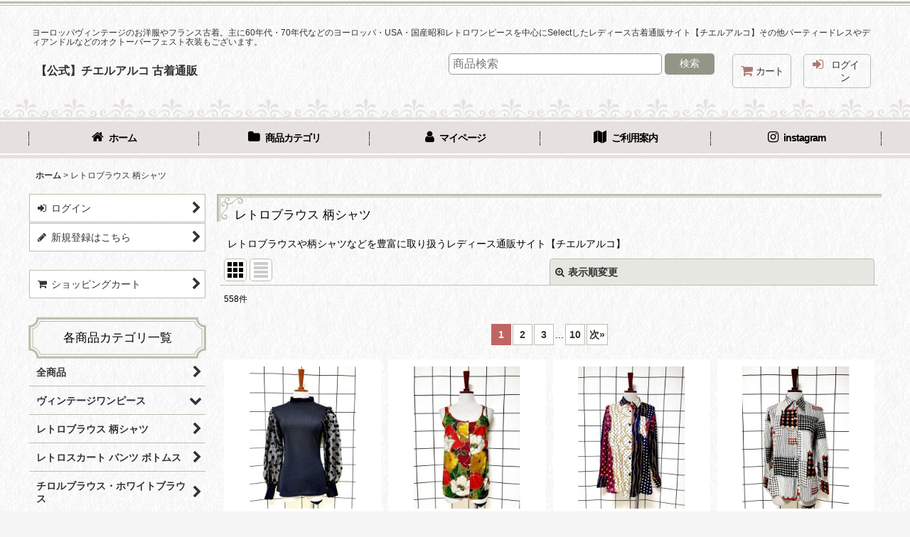

--- FILE ---
content_type: text/html; charset=UTF-8
request_url: https://chieruaruko.ocnk.net/product-list/13?page=1
body_size: 24799
content:
<!DOCTYPE html><html lang="ja" class="responsive use_hover column_layout wide_layout touch022 ocnk010 ocnk011 ocnk012 ocnk054 ocnk055">
<head>
    <meta charset="utf-8" />
    <title>レトロブラウス 柄シャツ 【チエルアルコ】</title>
    <meta name="keywords" content="レトロブラウス,柄シャツ.古着,安い,レディース,通販,ヴィンテージ,ビンテージ,ヨーロッパ,USA,昭和レトロ" />
    <meta name="description" content="レトロブラウスや柄シャツなどを豊富に取り扱うレディース通販サイト【チエルアルコ】" />
    <meta name="viewport" content="width=device-width, initial-scale=1.0, user-scalable=yes, viewport-fit=cover" />
    <meta name="format-detection" content="telephone=no" />
    <meta name="apple-touch-fullscreen" content="YES" />
    <link rel="alternate" type="application/rss+xml" title="RSS" href="https://chieruaruko.ocnk.net/rss/rss.php" />
    <link rel="next" href="https://chieruaruko.ocnk.net/product-list/13?page=2" />
    <link rel="canonical" href="https://chieruaruko.ocnk.net/product-list/13" />
    <link href="https://chieruaruko.ocnk.net/res/font/icon_font/ocnkiconf.min.css?v=11" rel="stylesheet">
    <link href="https://chieruaruko.ocnk.net/res/touch001/style/ocnk.min.css?v=72" rel="stylesheet" />
    <link href="https://chieruaruko.ocnk.net/res/touch001/style/addcustom.min.css?v=38" rel="stylesheet" />
    <link href="https://chieruaruko.ocnk.net/res/touch022/style/template.css?1811011563" rel="stylesheet" />
    <link href="https://chieruaruko.ocnk.net/data/chieruaruko/responsive/20181226123622fb6696.css?1691242536" rel="stylesheet" />
    <script src="https://chieruaruko.ocnk.net/res/touch022/js/jquery.min.js?1517808840"></script>
<meta name="google-site-verification" content="2-G4RIQaDEeOupncOPzsa_wa4KojHIIYWBAxW2u4ANY" />
<script async src="https://www.googletagmanager.com/gtag/js?id=UA-18179379-1"></script>
<script>
  window.dataLayer = window.dataLayer || [];
  function gtag(){dataLayer.push(arguments);}
  gtag('js', new Date());
  gtag('config', 'UA-18179379-1');
</script>

<script type="text/javascript">
var ocnkPopupProtocol = location.protocol;

var popupService = {
    serverDomain: ocnkPopupProtocol + '//www.ocnk-popup.net',
    popup_shop_key: '1bda693bb568b8094f53eb39b7d4fe3e60fcd3841a72f0c6ccdd95f0f706140d'
};

var ocnkPopupScript = document.createElement('script');
ocnkPopupScript.type = "text/javascript";
ocnkPopupScript.src = popupService.serverDomain + '/api/js/popup.min.js';
document.head.appendChild(ocnkPopupScript);

var ocnkPopupStyle = document.createElement('link');
ocnkPopupStyle.type = 'text/css';
ocnkPopupStyle.rel = 'stylesheet';
ocnkPopupStyle.href = popupService.serverDomain + '/api/css/popup.css';;
document.head.appendChild(ocnkPopupStyle);
</script>
</head>

<body class="categorylist_page_body" id="categorylist_page_13">
<div id="container" class="jpn_version visitor use_side_menu has_left_side_menu use_lightweight_thumbnail">
<div id="inner_container" class="vertical_stacking">

<div id="main_wrapper" class="stacking_item">

    <header>
        <div id="header_wrapper" class="standard_header has_search_bar">
            <div id="header" class="header">
                <div class="copy center_aligned_copy fix_center">
</h1>ヨーロッパヴィンテージのお洋服やフランス古着。主に60年代・70年代などのヨーロッパ・USA・国産昭和レトロワンピースを中心にSelectしたレディース古着通販サイト【チエルアルコ】その他パーティードレスやディアンドルなどのオクトーバーフェスト衣装もございます。</h1>
                </div>
                <div id="header_area" class="fix_center">
                    <div id="inner_header" class="flex_layout flex_j_between flex_nowrap">
                        <div class="header_left menu_opener_box left_menu_opener_box">
<div class="header_nav">
    <ul class="inner_header_nav  flex_layout flex_nowrap inner_header_nav_column1 reset_list_style">
        <li class="header_nav_item wrapped_item h_side_menu_opener flex_layout has_nav_icon" data-type="left">
            <a href="javascript:void(0);" class="nav_btn flex_layout flex_a_center" role="button">
                <div class="nav_text flex_s_center">
                    <i class="fa fa-bars menu_nav_icon" aria-hidden="true"></i>

                    <span class="nav_label"> メニュー</span>
                </div>
            </a>
        </li>
    </ul>
</div>
                        </div>
                        <div class="header_center center_shop_name flex_s_center">
                            <div class="shop_name_box compact_shop_name">
                                <div class="shoptext flex_layout flex_a_center" itemscope="itemscope" itemtype="http://schema.org/Organization">
                                    <a itemprop="url" href="https://chieruaruko.ocnk.net/">【公式】チエルアルコ 古着通販</a>
                                </div>
                            </div>
                        </div>
                        <div class="header_right header_nav_size2">
<div class="header_nav">
    <ul class="inner_header_nav  flex_layout flex_nowrap flex_j_end inner_header_nav_column2 reset_list_style">
        <li class="header_nav_item wrapped_item h_cart flex_layout has_nav_icon">
            <a href="https://chieruaruko.ocnk.net/cart" class="nav_btn flex_layout flex_a_center">
                <div class="nav_text flex_s_center">
                    <i class="fa fa-shopping-cart menu_nav_icon" aria-hidden="true"><span class="cart_qty"></span></i>

                    <span class="nav_label">カート</span>
                </div>
            </a>
        </li>
        <li class="header_nav_item wrapped_item h_singin flex_layout has_nav_icon">
            <a href="https://chieruaruko.ocnk.net/member-login" class="nav_btn flex_layout flex_a_center secure_link">
                <div class="nav_text flex_s_center">
                    <i class="fa fa-sign-in menu_nav_icon" aria-hidden="true"></i>

                    <span class="nav_label">ログイン</span>
                </div>
            </a>
        </li>
    </ul>
</div>
                        </div>
                    </div>
<div class="search_bar hidden_search_bar has_header_right_size2 header_search_bar">
    <div class="inner_search_bar fix_center">
                                    <div class="search form_data" itemscope="itemscope" itemtype="http://schema.org/WebSite">
                                <meta itemprop="url" content="https://chieruaruko.ocnk.net" />
                                <form class="search_form" method="get" action="https://chieruaruko.ocnk.net/product-list" role="search" itemprop="potentialAction" itemscope="itemscope" itemtype="http://schema.org/SearchAction">
                                    <meta itemprop="target" content="https://chieruaruko.ocnk.net/product-list/?keyword={keyword}" />
                                    <input type="hidden" name="search_tmp" value="検索">                                    <input type="search" class="search_box" name="keyword" value="" placeholder="商品検索" itemprop="query-input" />
                                    <span class="global_btn">
                                        <button type="submit" class="searchinput btn_color_common btn_size_small vami" name="Submit" value="検索">
                                            <span class="button_head_space"></span>
                                            <span class="button_text">検索</span>
                                            <span class="button_end_space"></span>
                                        </button>

                                    </span>
                                </form>
                            </div>

        <span class="close_btn_box">
            <a href="javascript:void(0);" class="search_close icon_btn" aria-label="キャンセル" role="button">
                <span class="close_btn"><i class="fa fa-times" aria-hidden="true"></i></span>
            </a>
        </span>
    </div>
</div>
                </div>
            </div>

            <nav class="header_global_nav wide_decrement_column">
<div class="global_nav column6">
    <ul class="inner_global_nav  flex_layout flex_nowrap fix_center reset_list_style">
        <li class="global_nav_item wrapped_item g_home flex_layout has_nav_icon">
            <a href="https://chieruaruko.ocnk.net/" class="nav_btn flex_layout flex_a_center">
                <div class="nav_text flex_s_center">
                    <i class="fa fa-home menu_nav_icon" aria-hidden="true"></i>

                    <span class="nav_label">ホーム</span>
                </div>
            </a>
        </li>
        <li class="global_nav_item wrapped_item g_category flex_layout has_nav_icon">
            <a href="https://chieruaruko.ocnk.net/category" class="nav_btn flex_layout flex_a_center">
                <div class="nav_text flex_s_center">
                    <i class="fa fa-folder menu_nav_icon" aria-hidden="true"></i>

                    <span class="nav_label">商品カテゴリ</span>
                </div>
            </a>
        </li>
        <li class="global_nav_item wrapped_item g_search flex_layout has_nav_icon search_bar_opener">
            <a href="javascript:void(0);" class="nav_btn flex_layout flex_a_center" aria-haspopup="true" role="button">
                <div class="nav_text flex_s_center">
                    <i class="fa fa-search menu_nav_icon" aria-hidden="true"></i>

                    <span class="nav_label">商品検索</span>
                </div>
            </a>
        </li>
        <li class="global_nav_item wrapped_item g_member flex_layout has_nav_icon">
            <a href="https://chieruaruko.ocnk.net/member" class="nav_btn flex_layout flex_a_center secure_link">
                <div class="nav_text flex_s_center">
                    <i class="fa fa-user menu_nav_icon" aria-hidden="true"></i>

                    <span class="nav_label">マイページ</span>
                </div>
            </a>
        </li>
        <li class="global_nav_item wrapped_item g_help flex_layout has_nav_icon">
            <a href="https://chieruaruko.ocnk.net/help" class="nav_btn flex_layout flex_a_center">
                <div class="nav_text flex_s_center">
                    <i class="fa fa-map menu_nav_icon" aria-hidden="true"></i>

                    <span class="nav_label">ご利用案内</span>
                </div>
            </a>
        </li>
        <li class="global_nav_item wrapped_item g_link_item1 flex_layout has_nav_icon">
            <a href="https://www.instagram.com/chieruaruko_vintage" class="nav_btn flex_layout flex_a_center" target="_blank">
                <div class="nav_text flex_s_center">
                    <i class="fa fa-instagram menu_nav_icon" aria-hidden="true"></i>

                    <span class="nav_label"> instagram</span>
                </div>
            </a>
        </li>
    </ul>
</div>
            </nav>

            <div class="popup_base popup_base_menu fix_center">
                <div class="popup_nav_area popup_primal_menu hidden_nav_area fix_center" aria-hidden="true" aria-expanded="false" role="dialog">
                    <div class="inner_popup_nav_area popup_nav_box fix_center">
                        <div class="upper_popup_nav">
<div class="header_font_setting">
    <div class="font_setting">
        <span class="set_font_title">文字サイズ<span class="colon">:</span></span>
        <span class="set_font_normal"></span><span class="set_font_large"></span>
    </div>
</div>
                        </div>
<div class="popup_nav column1">
    <ul class="inner_popup_nav  flex_layout advanced_flex_wrap padfix reset_list_style" data-inner=".nav_text">
        <li class="popup_nav_item wrapped_item t_home flex_layout has_nav_icon">
            <a href="https://chieruaruko.ocnk.net/" class="nav_btn flex_layout flex_a_center">
                <div class="nav_text flex_s_center">
                    <i class="fa fa-home menu_nav_icon" aria-hidden="true"></i>
                    <i class="fa fa-chevron-right right_side_nav_icon chevron_right_icon" aria-hidden="true"></i>

                    <span class="nav_label">ホーム</span>
                </div>
            </a>
        </li>
        <li class="popup_nav_item wrapped_item t_cart flex_layout has_nav_icon">
            <a href="https://chieruaruko.ocnk.net/cart" class="nav_btn flex_layout flex_a_center">
                <div class="nav_text flex_s_center">
                    <i class="fa fa-shopping-cart menu_nav_icon" aria-hidden="true"><span class="cart_qty"></span></i>
                    <i class="fa fa-chevron-right right_side_nav_icon chevron_right_icon" aria-hidden="true"></i>

                    <span class="nav_label">ショッピングカート</span>
                </div>
            </a>
        </li>
        <li class="popup_nav_item wrapped_item t_singin flex_layout has_nav_icon">
            <a href="https://chieruaruko.ocnk.net/member-login" class="nav_btn flex_layout flex_a_center secure_link">
                <div class="nav_text flex_s_center">
                    <i class="fa fa-sign-in menu_nav_icon" aria-hidden="true"></i>
                    <i class="fa fa-chevron-right right_side_nav_icon chevron_right_icon" aria-hidden="true"></i>

                    <span class="nav_label">ログイン</span>
                </div>
            </a>
        </li>
        <li class="popup_nav_item wrapped_item t_register flex_layout has_nav_icon">
            <a href="https://chieruaruko.ocnk.net/register" class="nav_btn flex_layout flex_a_center secure_link">
                <div class="nav_text flex_s_center">
                    <i class="fa fa-pencil menu_nav_icon" aria-hidden="true"></i>
                    <i class="fa fa-chevron-right right_side_nav_icon chevron_right_icon" aria-hidden="true"></i>

                    <span class="nav_label">新規登録はこちら</span>
                </div>
            </a>
        </li>
        <li class="popup_nav_item wrapped_item t_member flex_layout has_nav_icon">
            <a href="https://chieruaruko.ocnk.net/member" class="nav_btn flex_layout flex_a_center secure_link">
                <div class="nav_text flex_s_center">
                    <i class="fa fa-user menu_nav_icon" aria-hidden="true"></i>
                    <i class="fa fa-chevron-right right_side_nav_icon chevron_right_icon" aria-hidden="true"></i>

                    <span class="nav_label">マイページ</span>
                </div>
            </a>
        </li>
        <li class="popup_nav_item wrapped_item t_favorite flex_layout has_nav_icon">
            <a href="https://chieruaruko.ocnk.net/favorite" class="nav_btn flex_layout flex_a_center secure_link">
                <div class="nav_text flex_s_center">
                    <i class="fa fa-star menu_nav_icon" aria-hidden="true"></i>
                    <i class="fa fa-chevron-right right_side_nav_icon chevron_right_icon" aria-hidden="true"></i>

                    <span class="nav_label">お気に入り</span>
                </div>
            </a>
        </li>
        <li class="popup_nav_item wrapped_item t_search flex_layout has_nav_icon search_bar_opener">
            <a href="javascript:void(0);" class="nav_btn flex_layout flex_a_center" aria-haspopup="true" role="button">
                <div class="nav_text flex_s_center">
                    <i class="fa fa-search menu_nav_icon" aria-hidden="true"></i>
                    <i class="fa fa-chevron-right right_side_nav_icon chevron_right_icon" aria-hidden="true"></i>

                    <span class="nav_label">商品検索</span>
                </div>
            </a>
        </li>
        <li class="popup_nav_item wrapped_item t_category flex_layout has_nav_icon">
            <a href="https://chieruaruko.ocnk.net/category" class="nav_btn flex_layout flex_a_center">
                <div class="nav_text flex_s_center">
                    <i class="fa fa-folder menu_nav_icon" aria-hidden="true"></i>
                    <i class="fa fa-chevron-right right_side_nav_icon chevron_right_icon" aria-hidden="true"></i>

                    <span class="nav_label">各商品カテゴリ一覧</span>
                </div>
            </a>
        </li>
        <li class="popup_nav_item wrapped_item item_list_link t_newitem flex_layout has_nav_icon">
            <a href="https://chieruaruko.ocnk.net/new" class="nav_btn flex_layout flex_a_center">
                <div class="nav_text flex_s_center">
                    <i class="fa fa-flag menu_nav_icon" aria-hidden="true"></i>
                    <i class="fa fa-chevron-right right_side_nav_icon chevron_right_icon" aria-hidden="true"></i>

                    <span class="nav_label">NEW新商品アイテム</span>
                </div>
            </a>
        </li>
        <li class="popup_nav_item wrapped_item t_recommend flex_layout has_nav_icon">
            <a href="https://chieruaruko.ocnk.net/pickup" class="nav_btn flex_layout flex_a_center">
                <div class="nav_text flex_s_center">
                    <i class="fa fa-thumbs-o-up menu_nav_icon" aria-hidden="true"></i>
                    <i class="fa fa-chevron-right right_side_nav_icon chevron_right_icon" aria-hidden="true"></i>

                    <span class="nav_label">**当店おすすめ アイテム**</span>
                </div>
            </a>
        </li>
        <li class="popup_nav_item wrapped_item t_help flex_layout has_nav_icon">
            <a href="https://chieruaruko.ocnk.net/help" class="nav_btn flex_layout flex_a_center">
                <div class="nav_text flex_s_center">
                    <i class="fa fa-map menu_nav_icon" aria-hidden="true"></i>
                    <i class="fa fa-chevron-right right_side_nav_icon chevron_right_icon" aria-hidden="true"></i>

                    <span class="nav_label">ご利用案内</span>
                </div>
            </a>
        </li>
        <li class="popup_nav_item wrapped_item t_info flex_layout has_nav_icon">
            <a href="https://chieruaruko.ocnk.net/info" class="nav_btn flex_layout flex_a_center">
                <div class="nav_text flex_s_center">
                    <i class="fa fa-file-text menu_nav_icon" aria-hidden="true"></i>
                    <i class="fa fa-chevron-right right_side_nav_icon chevron_right_icon" aria-hidden="true"></i>

                    <span class="nav_label">特定商取引法表示(利用規約)</span>
                </div>
            </a>
        </li>
        <li class="popup_nav_item wrapped_item t_profile flex_layout has_nav_icon">
            <a href="https://chieruaruko.ocnk.net/profile" class="nav_btn flex_layout flex_a_center">
                <div class="nav_text flex_s_center">
                    <i class="fa fa-newspaper-o menu_nav_icon" aria-hidden="true"></i>
                    <i class="fa fa-chevron-right right_side_nav_icon chevron_right_icon" aria-hidden="true"></i>

                    <span class="nav_label">LINE@</span>
                </div>
            </a>
        </li>
        <li class="popup_nav_item wrapped_item t_mail flex_layout has_nav_icon">
            <a href="https://chieruaruko.ocnk.net/mail" class="nav_btn flex_layout flex_a_center secure_link">
                <div class="nav_text flex_s_center">
                    <i class="fa fa-paper-plane menu_nav_icon" aria-hidden="true"></i>
                    <i class="fa fa-chevron-right right_side_nav_icon chevron_right_icon" aria-hidden="true"></i>

                    <span class="nav_label">*Mail Magazine*</span>
                </div>
            </a>
        </li>
        <li class="popup_nav_item wrapped_item t_calendar flex_layout has_nav_icon">
            <a href="https://chieruaruko.ocnk.net/calendar" class="nav_btn flex_layout flex_a_center">
                <div class="nav_text flex_s_center">
                    <i class="fa fa-calendar menu_nav_icon" aria-hidden="true"></i>
                    <i class="fa fa-chevron-right right_side_nav_icon chevron_right_icon" aria-hidden="true"></i>

                    <span class="nav_label">当店営業カレンダー</span>
                </div>
            </a>
        </li>
        <li class="popup_nav_item wrapped_item t_contact flex_layout has_nav_icon">
            <a href="https://chieruaruko.ocnk.net/contact" class="nav_btn flex_layout flex_a_center secure_link">
                <div class="nav_text flex_s_center">
                    <i class="fa fa-envelope menu_nav_icon" aria-hidden="true"></i>
                    <i class="fa fa-chevron-right right_side_nav_icon chevron_right_icon" aria-hidden="true"></i>

                    <span class="nav_label">お問い合せ</span>
                </div>
            </a>
        </li>
    </ul>
</div>
                        <div class="lower_popup_nav">
                            <div class="lower_popup_nav_free_space custom_space">
<a href="https://line.me/R/ti/p/%40tfi6420g"> <img src="https://chieruaruko.ocnk.net/data/chieruaruko/image/900270linetop.png" width="900" height="270" border="0"></a>
                            </div>
                        </div>
                        <div class="nav_close_box">
                            <a href="javascript:void(0);" class="nav_close" aria-label="閉じる" role="button"><span class="nav_close_btn"><i class="fa fa-times" aria-hidden="true"></i></span></a>
                        </div>
                        <a class="close_btn_box icon_btn" href="javascript:void(0);" aria-label="閉じる" role="button">
                            <span class="close_btn">
                                <i class="fa fa-times" aria-hidden="true"></i>
                            </span>
                        </a>
                    </div>
                </div>
            </div>

        </div>
    </header>


    <div id="contents" class="layout_2_col standard_contents">

<div class="breadcrumb_area fix_center">
    <ol class="breadcrumb_list" itemscope itemtype="https://schema.org/BreadcrumbList">
        <li class="breadcrumb_nav breadcrumb_nav1" itemprop="itemListElement" itemscope itemtype="https://schema.org/ListItem">
            <a href="https://chieruaruko.ocnk.net/" itemprop="item">
                <span class="breadcrumb_text" itemprop="name">ホーム</span>
            </a>
            <meta itemprop="position" content="1">
        </li>
        <li class="breadcrumb_nav" itemprop="itemListElement" itemscope itemtype="https://schema.org/ListItem">
            <span class="gt">&gt;</span>
                <span class="thispage" itemprop="name">レトロブラウス 柄シャツ</span>
            <meta itemprop="position" content="2">
        </li>
    </ol>
</div>
        <div id="inner_contents" class="clearfix fix_center">
            <div id="maincol">
                <main id="main_container">
                    <div id="inner_main_container">


                                                                                                
                        <section>
                            <div class="item_box itemlist page_box">

                                                                <div class="page_title">
                                    <h2>
                                        <span class="title_head_space"></span>
                                        <span class="title_text">レトロブラウス 柄シャツ</span>
                                        <span class="title_end_space"></span>

                                    </h2>
                                </div>


                                <div class="page_contents clearfix categorylist_contents">
                                    <div class="inner_page_contents">
                                    <div class="categorylist_desc main_desc">
                                        <div class="list_comment">
                                            レトロブラウスや柄シャツなどを豊富に取り扱うレディース通販サイト【チエルアルコ】

                                        </div>
                                    </div>
                                    <a id="items"></a>
                                    <form method="get" class="item_sort_form custom_toggle_box toggle_closed" action="https://chieruaruko.ocnk.net/product-list/13/0/photo" data-speed="100">
                                        <div class="sort flex_layout flex_j_center">
                                            <div class="upper_sort_area">
                                                <span class="sort_layout_icons">
                                                    <span class="sort_layout_btn current_layout_btn">
                                                        <a class="layout_photo_btn icon_btn" href="https://chieruaruko.ocnk.net/product-list/13/0/photo"><img width="24" height="24" alt="写真のみ一覧" class="vami" src="https://chieruaruko.ocnk.net/res/touch022/img/layout_photo.png" /></a>
                                                    </span>
                                                    <span class="sort_layout_btn link_layout_btn">
                                                        <a class="layout_desc_btn icon_btn" href="https://chieruaruko.ocnk.net/product-list/13/0/normal"><img width="24" height="24" class="vami" alt="説明付き一覧" src="https://chieruaruko.ocnk.net/res/touch022/img/layout_text.png" /></a>
                                                    </span>
                                                </span>
                                            </div>
                                            <div class="sort_toggle global_iconleft">
                                                <a class="toggle_open custom_toggle_button" href="javascript:void(0);" role="button">
                                                    <i class="fa fa-search-plus" aria-hidden="true"></i>表示順変更
                                                </a>
                                            </div>
                                        </div>
                                        <div class="custom_toggle_area">
                                            <div class="sort_item">
                                                <div class="sort_box sort_number">
                                                    <label class="sort_label" for="displaynumber"><span class="sort_item_label">表示数<span class="colon">:</span></span></label>
                                                    <span class="box_padding">
                                                        <span class="select_box"><select id="displaynumber" name="num">
                                                            <option value="60" selected="selected">60件</option>
                                                            <option value="120">120件</option>
                                                        </select></span>
                                                    </span>
                                                </div>
                                                <div class="sort_box sort_stock">
                                                    <label for="available" class="check_label">
                                                        <input type="checkbox" name="available" id="available" value="1" /><span class="only_available_label">在庫あり</span>
                                                    </label>
                                                </div>
                                                <div class="sort_box sort_order">
                                                    <label class="sort_label" for="sort"><span class="sort_item_label">並び順<span class="colon">:</span></span></label>
                                                    <span class="box_padding">
                                                        <span class="select_box"><select name="sort" id="sort">
                                                            <option value="" selected="selected">選択してください</option>
                                                            <option value="featured">おすすめ順</option>
                                                            <option value="price">価格の安い順</option>
                                                            <option value="price-desc">価格の高い順</option>
                                                            <option value="rank">売れ筋順</option>
                                                        </select></span>
                                                    </span>
                                                </div>
                                                <div class="global_btn">
                                                    <button type="submit" class="sortinput btn_size_large btn_color_common" name="Submit" value="1">
                                                        <span class="button_head_space"></span>
                                                        <span class="button_text">絞り込む</span>
                                                        <span class="button_end_space"></span>
                                                    </button>
                                                </div>
                                                <div class="close_link_box global_iconleft">
                                                    <a class="link_close_toggle_box close_link global_link" href="javascript:void(0);" role="button"><i class="fa fa-times" aria-hidden="true"></i>閉じる</a>
                                                </div>
                                            </div>
                                        </div>
                                    </form>
                                    <div class="item_count box_both_ends_small_space">
                                        <div class="count_number">
                                            <span class="number">558</span><span class="count_suffix">件</span>
                                        </div>
                                    </div>
                                    <div id="pagertop" class="pager">
                                        <strong>1</strong><a href="/product-list/13?page=2" class="pager_btn">2</a><a href="/product-list/13?page=3" class="pager_btn">3</a><span class="three_dots">...</span><a href="/product-list/13?page=10" class="to_last_page pager_btn">10</a><a href="/product-list/13?page=2" class="to_next_page pager_btn">次<span class="arrow">&raquo;</span></a>
                                    </div>
                                    <div class="itemlist_box tiled_list_box layout_photo">
                                        <div class="item_list column2 max_column4 square_photo_layout">
                                            <ul class="flex_layout flex_wrap reset_list_style tiled_list async_image_loader" data-adjustment="off" data-disabled-adjustment="true">
                                                                        <li class="list_item_cell wrapped_item flex_layout list_item_8927">
                                                    <div class="item_data">
                                                        <a href="https://chieruaruko.ocnk.net/product/8927" class="item_data_link">
                                                            <div class="inner_item_data">

                                                                <div class="list_item_photo">
                                                                    <div class="inner_list_item_photo">
                                                                        <div class="global_photo item_image_box itemph_itemlist_8927 async_image_box loading_photo portrait_item_image_box" data-src="https://chieruaruko.ocnk.net/data/chieruaruko/_/70726f647563742f32303236303131355f3936356230372e6a70656700323530000066006669745f686569676874.jpg" data-alt="" data-class="item_image" data-width="187" data-height="250">
                                                                            <img src="https://chieruaruko.ocnk.net/res/touch022/img/all/spacer.gif" width="187" style="aspect-ratio: 187 / 250" class="spacer_image item_image" alt="" />
                                                                        </div>
                                                                    </div>
                                                                </div>
                                                                <div class="list_item_data">
                                                                    <p class="item_name">
<span class="goods_name">UK製 ドット柄 シースルー ブラック レトロ ヨーロッパ古着 シャツ トップス</span>
                                                                        <span class="model_number"><span class="bracket">[</span><span class="model_number_value">M8927</span><span class="bracket">]</span></span>
                                                                    </p>
                                                                    <p class="common_icon">
                                                                        <img src="https://chieruaruko.ocnk.net/data/chieruaruko/image/20230805_94bcc8.gif" class="icon_new" alt="" />
                                                                    </p>

                                                                    <div class="item_info">
                                                                        <div class="price">
                                                                            <p class="selling_price">
                                                                                <span class="figure">8,800<span class="currency_label after_price">円</span></span><span class="tax_label list_tax_label">(税込)</span>
                                                                            </p>
                                                                        </div>



                                                                    </div>
                                                                </div>
                                                            </div>
                                                        </a>
                                                        <div class="add_cart">
                                                            <form name="productadd8927" method="post" class="itemlist_cartbutton productadd8927">
                                                                <input type="hidden" name="cart_add_8927" value="t" />
                                                                <input type="hidden" name="cart_addquantity_8927" value="1" />
                                                                <input type="hidden" name="cart_operation_page" value="product-list" />
                                                                                                                                <span class="global_btn">
                                                                    <input type="image" src="https://chieruaruko.ocnk.net/res/touch022/img/all/btn/cartinput_list_013.png" alt="カートに入れる" width="130" height="35" class="cartinput_image open_modal_window_product_form" data-id="8927"/>
                                                                </span>
                                                            </form>
                                                        </div>
                                                    </div>
                                                </li>
                                                                        <li class="list_item_cell wrapped_item flex_layout list_item_10273">
                                                    <div class="item_data">
                                                        <a href="https://chieruaruko.ocnk.net/product/10273" class="item_data_link">
                                                            <div class="inner_item_data">

                                                                <div class="list_item_photo">
                                                                    <div class="inner_list_item_photo">
                                                                        <div class="global_photo item_image_box itemph_itemlist_10273 async_image_box loading_photo portrait_item_image_box" data-src="https://chieruaruko.ocnk.net/data/chieruaruko/_/70726f647563742f32303236303131355f3864633833322e6a70656700323530000066006669745f686569676874.jpg" data-alt="" data-class="item_image" data-width="187" data-height="250">
                                                                            <img src="https://chieruaruko.ocnk.net/res/touch022/img/all/spacer.gif" width="187" style="aspect-ratio: 187 / 250" class="spacer_image item_image" alt="" />
                                                                        </div>
                                                                    </div>
                                                                </div>
                                                                <div class="list_item_data">
                                                                    <p class="item_name">
<span class="goods_name">フランス製 花柄 ノースリーブ レトロ プルオーバー シャツ ヨーロッパ古着 ヴィンテージトップス</span>
                                                                        <span class="model_number"><span class="bracket">[</span><span class="model_number_value">M10273</span><span class="bracket">]</span></span>
                                                                    </p>
                                                                    <p class="common_icon">
                                                                        <img src="https://chieruaruko.ocnk.net/data/chieruaruko/image/20230805_94bcc8.gif" class="icon_new" alt="" />
                                                                    </p>

                                                                    <div class="item_info">
                                                                        <div class="price">
                                                                            <p class="selling_price">
                                                                                <span class="figure">6,800<span class="currency_label after_price">円</span></span><span class="tax_label list_tax_label">(税込)</span>
                                                                            </p>
                                                                        </div>



                                                                    </div>
                                                                </div>
                                                            </div>
                                                        </a>
                                                        <div class="add_cart">
                                                            <form name="productadd10273" method="post" class="itemlist_cartbutton productadd10273">
                                                                <input type="hidden" name="cart_add_10273" value="t" />
                                                                <input type="hidden" name="cart_addquantity_10273" value="1" />
                                                                <input type="hidden" name="cart_operation_page" value="product-list" />
                                                                                                                                <span class="global_btn">
                                                                    <input type="image" src="https://chieruaruko.ocnk.net/res/touch022/img/all/btn/cartinput_list_013.png" alt="カートに入れる" width="130" height="35" class="cartinput_image open_modal_window_product_form" data-id="10273"/>
                                                                </span>
                                                            </form>
                                                        </div>
                                                    </div>
                                                </li>
                                                                        <li class="list_item_cell wrapped_item flex_layout list_item_10728">
                                                    <div class="item_data">
                                                        <a href="https://chieruaruko.ocnk.net/product/10728" class="item_data_link">
                                                            <div class="inner_item_data">

                                                                <div class="list_item_photo">
                                                                    <div class="inner_list_item_photo">
                                                                        <div class="global_photo item_image_box itemph_itemlist_10728 async_image_box loading_photo portrait_item_image_box" data-src="https://chieruaruko.ocnk.net/data/chieruaruko/_/70726f647563742f32303236303131355f6337613033372e6a70656700323530000066006669745f686569676874.jpg" data-alt="" data-class="item_image" data-width="187" data-height="250">
                                                                            <img src="https://chieruaruko.ocnk.net/res/touch022/img/all/spacer.gif" width="187" style="aspect-ratio: 187 / 250" class="spacer_image item_image" alt="" />
                                                                        </div>
                                                                    </div>
                                                                </div>
                                                                <div class="list_item_data">
                                                                    <p class="item_name">
<span class="goods_name">ドット チェーン レトロ USA古着 シャツ ヴィンテージブラウス</span>
                                                                        <span class="model_number"><span class="bracket">[</span><span class="model_number_value">M10728</span><span class="bracket">]</span></span>
                                                                    </p>
                                                                    <p class="common_icon">
                                                                        <img src="https://chieruaruko.ocnk.net/data/chieruaruko/image/20230805_94bcc8.gif" class="icon_new" alt="" />
                                                                    </p>

                                                                    <div class="item_info">
                                                                        <div class="price">
                                                                            <p class="selling_price">
                                                                                <span class="figure">5,800<span class="currency_label after_price">円</span></span><span class="tax_label list_tax_label">(税込)</span>
                                                                            </p>
                                                                        </div>



                                                                    </div>
                                                                </div>
                                                            </div>
                                                        </a>
                                                        <div class="add_cart">
                                                            <form name="productadd10728" method="post" class="itemlist_cartbutton productadd10728">
                                                                <input type="hidden" name="cart_add_10728" value="t" />
                                                                <input type="hidden" name="cart_addquantity_10728" value="1" />
                                                                <input type="hidden" name="cart_operation_page" value="product-list" />
                                                                                                                                <span class="global_btn">
                                                                    <input type="image" src="https://chieruaruko.ocnk.net/res/touch022/img/all/btn/cartinput_list_013.png" alt="カートに入れる" width="130" height="35" class="cartinput_image open_modal_window_product_form" data-id="10728"/>
                                                                </span>
                                                            </form>
                                                        </div>
                                                    </div>
                                                </li>
                                                                        <li class="list_item_cell wrapped_item flex_layout list_item_8944">
                                                    <div class="item_data">
                                                        <a href="https://chieruaruko.ocnk.net/product/8944" class="item_data_link">
                                                            <div class="inner_item_data">

                                                                <div class="list_item_photo">
                                                                    <div class="inner_list_item_photo">
                                                                        <div class="global_photo item_image_box itemph_itemlist_8944 async_image_box loading_photo portrait_item_image_box" data-src="https://chieruaruko.ocnk.net/data/chieruaruko/_/70726f647563742f32303236303131355f6636343961372e6a70656700323530000066006669745f686569676874.jpg" data-alt="" data-class="item_image" data-width="187" data-height="250">
                                                                            <img src="https://chieruaruko.ocnk.net/res/touch022/img/all/spacer.gif" width="187" style="aspect-ratio: 187 / 250" class="spacer_image item_image" alt="" />
                                                                        </div>
                                                                    </div>
                                                                </div>
                                                                <div class="list_item_data">
                                                                    <p class="item_name">
<span class="goods_name">ストライプ 昭和レトロ 国産古着 長袖 シャツ ヴィンテージブラウス</span>
                                                                        <span class="model_number"><span class="bracket">[</span><span class="model_number_value">M8944</span><span class="bracket">]</span></span>
                                                                    </p>
                                                                    <p class="common_icon">
                                                                        <img src="https://chieruaruko.ocnk.net/data/chieruaruko/image/20230805_94bcc8.gif" class="icon_new" alt="" />
                                                                    </p>

                                                                    <div class="item_info">
                                                                        <div class="price">
                                                                            <p class="selling_price">
                                                                                <span class="figure">4,800<span class="currency_label after_price">円</span></span><span class="tax_label list_tax_label">(税込)</span>
                                                                            </p>
                                                                        </div>



                                                                    </div>
                                                                </div>
                                                            </div>
                                                        </a>
                                                        <div class="add_cart">
                                                            <form name="productadd8944" method="post" class="itemlist_cartbutton productadd8944">
                                                                <input type="hidden" name="cart_add_8944" value="t" />
                                                                <input type="hidden" name="cart_addquantity_8944" value="1" />
                                                                <input type="hidden" name="cart_operation_page" value="product-list" />
                                                                                                                                <span class="global_btn">
                                                                    <input type="image" src="https://chieruaruko.ocnk.net/res/touch022/img/all/btn/cartinput_list_013.png" alt="カートに入れる" width="130" height="35" class="cartinput_image open_modal_window_product_form" data-id="8944"/>
                                                                </span>
                                                            </form>
                                                        </div>
                                                    </div>
                                                </li>
                                                                        <li class="list_item_cell wrapped_item flex_layout list_item_10475">
                                                    <div class="item_data">
                                                        <a href="https://chieruaruko.ocnk.net/product/10475" class="item_data_link">
                                                            <div class="inner_item_data">

                                                                <div class="list_item_photo">
                                                                    <div class="inner_list_item_photo">
                                                                        <div class="global_photo item_image_box itemph_itemlist_10475 async_image_box loading_photo portrait_item_image_box" data-src="https://chieruaruko.ocnk.net/data/chieruaruko/_/70726f647563742f32303236303131355f3366393762622e6a70656700323530000066006669745f686569676874.jpg" data-alt="" data-class="item_image" data-width="187" data-height="250">
                                                                            <img src="https://chieruaruko.ocnk.net/res/touch022/img/all/spacer.gif" width="187" style="aspect-ratio: 187 / 250" class="spacer_image item_image" alt="" />
                                                                        </div>
                                                                    </div>
                                                                </div>
                                                                <div class="list_item_data">
                                                                    <p class="item_name">
<span class="goods_name">ギンガムチェック レトロ ヨーロッパ古着 シャツ 長袖 ヴィンテージブラウス</span>
                                                                        <span class="model_number"><span class="bracket">[</span><span class="model_number_value">M10475</span><span class="bracket">]</span></span>
                                                                    </p>
                                                                    <p class="common_icon">
                                                                        <img src="https://chieruaruko.ocnk.net/data/chieruaruko/image/20230805_94bcc8.gif" class="icon_new" alt="" />
                                                                    </p>

                                                                    <div class="item_info">
                                                                        <div class="price">
                                                                            <p class="selling_price">
                                                                                <span class="figure">2,900<span class="currency_label after_price">円</span></span><span class="tax_label list_tax_label">(税込)</span>
                                                                                <span class="regular_price">
                                                                                    <span class="price_label"><span class="bracket">[</span>通常価格<span class="colon">:</span></span>
                                                                                    <span class="figure">5,800<span class="currency_label after_price">円</span><span class="bracket">]</span></span>
                                                                                </span>
                                                                            </p>
                                                                        </div>



                                                                    </div>
                                                                </div>
                                                            </div>
                                                        </a>
                                                        <div class="add_cart">
                                                            <form name="productadd10475" method="post" class="itemlist_cartbutton productadd10475">
                                                                <input type="hidden" name="cart_add_10475" value="t" />
                                                                <input type="hidden" name="cart_addquantity_10475" value="1" />
                                                                <input type="hidden" name="cart_operation_page" value="product-list" />
                                                                                                                                <span class="global_btn">
                                                                    <input type="image" src="https://chieruaruko.ocnk.net/res/touch022/img/all/btn/cartinput_list_013.png" alt="カートに入れる" width="130" height="35" class="cartinput_image open_modal_window_product_form" data-id="10475"/>
                                                                </span>
                                                            </form>
                                                        </div>
                                                    </div>
                                                </li>
                                                                        <li class="list_item_cell wrapped_item flex_layout list_item_10154">
                                                    <div class="item_data">
                                                        <a href="https://chieruaruko.ocnk.net/product/10154" class="item_data_link">
                                                            <div class="inner_item_data">

                                                                <div class="list_item_photo">
                                                                    <div class="inner_list_item_photo">
                                                                        <div class="global_photo item_image_box itemph_itemlist_10154 async_image_box loading_photo portrait_item_image_box" data-src="https://chieruaruko.ocnk.net/data/chieruaruko/_/70726f647563742f32303236303131355f3664353339392e6a70656700323530000066006669745f686569676874.jpg" data-alt="" data-class="item_image" data-width="187" data-height="250">
                                                                            <img src="https://chieruaruko.ocnk.net/res/touch022/img/all/spacer.gif" width="187" style="aspect-ratio: 187 / 250" class="spacer_image item_image" alt="" />
                                                                        </div>
                                                                    </div>
                                                                </div>
                                                                <div class="list_item_data">
                                                                    <p class="item_name">
<span class="goods_name">ドット ブレード柄 ブラウン 70年代 70s 昭和レトロ 国産古着 シャツ ヴィンテージブラウス</span>
                                                                        <span class="model_number"><span class="bracket">[</span><span class="model_number_value">M10154</span><span class="bracket">]</span></span>
                                                                    </p>
                                                                    <p class="common_icon">
                                                                        <img src="https://chieruaruko.ocnk.net/data/chieruaruko/image/20230805_94bcc8.gif" class="icon_new" alt="" />
                                                                    </p>

                                                                    <div class="item_info">
                                                                        <div class="price">
                                                                            <p class="selling_price">
                                                                                <span class="figure">2,900<span class="currency_label after_price">円</span></span><span class="tax_label list_tax_label">(税込)</span>
                                                                                <span class="regular_price">
                                                                                    <span class="price_label"><span class="bracket">[</span>通常価格<span class="colon">:</span></span>
                                                                                    <span class="figure">5,800<span class="currency_label after_price">円</span><span class="bracket">]</span></span>
                                                                                </span>
                                                                            </p>
                                                                        </div>



                                                                    </div>
                                                                </div>
                                                            </div>
                                                        </a>
                                                        <div class="add_cart">
                                                            <form name="productadd10154" method="post" class="itemlist_cartbutton productadd10154">
                                                                <input type="hidden" name="cart_add_10154" value="t" />
                                                                <input type="hidden" name="cart_addquantity_10154" value="1" />
                                                                <input type="hidden" name="cart_operation_page" value="product-list" />
                                                                                                                                <span class="global_btn">
                                                                    <input type="image" src="https://chieruaruko.ocnk.net/res/touch022/img/all/btn/cartinput_list_013.png" alt="カートに入れる" width="130" height="35" class="cartinput_image open_modal_window_product_form" data-id="10154"/>
                                                                </span>
                                                            </form>
                                                        </div>
                                                    </div>
                                                </li>
                                                                        <li class="list_item_cell wrapped_item flex_layout list_item_3550">
                                                    <div class="item_data">
                                                        <a href="https://chieruaruko.ocnk.net/product/3550" class="item_data_link">
                                                            <div class="inner_item_data">

                                                                <div class="list_item_photo">
                                                                    <div class="inner_list_item_photo">
                                                                        <div class="global_photo item_image_box itemph_itemlist_3550 async_image_box loading_photo portrait_item_image_box" data-src="https://chieruaruko.ocnk.net/data/chieruaruko/_/70726f647563742f32303236303131355f3931353063642e6a70656700323530000066006669745f686569676874.jpg" data-alt="" data-class="item_image" data-width="187" data-height="250">
                                                                            <img src="https://chieruaruko.ocnk.net/res/touch022/img/all/spacer.gif" width="187" style="aspect-ratio: 187 / 250" class="spacer_image item_image" alt="" />
                                                                        </div>
                                                                    </div>
                                                                </div>
                                                                <div class="list_item_data">
                                                                    <p class="item_name">
<span class="goods_name">レース襟 ドット柄 ガーリー 70年代 70s 昭和レトロ 国産古着 長袖 シャツ ヴィンテージブラウス</span>
                                                                        <span class="model_number"><span class="bracket">[</span><span class="model_number_value">M3550</span><span class="bracket">]</span></span>
                                                                    </p>
                                                                    <p class="common_icon">
                                                                        <img src="https://chieruaruko.ocnk.net/data/chieruaruko/image/20230805_94bcc8.gif" class="icon_new" alt="" />
                                                                    </p>

                                                                    <div class="item_info">
                                                                        <div class="price">
                                                                            <p class="selling_price">
                                                                                <span class="figure">5,800<span class="currency_label after_price">円</span></span><span class="tax_label list_tax_label">(税込)</span>
                                                                            </p>
                                                                        </div>



                                                                    </div>
                                                                </div>
                                                            </div>
                                                        </a>
                                                        <div class="add_cart">
                                                            <form name="productadd3550" method="post" class="itemlist_cartbutton productadd3550">
                                                                <input type="hidden" name="cart_add_3550" value="t" />
                                                                <input type="hidden" name="cart_addquantity_3550" value="1" />
                                                                <input type="hidden" name="cart_operation_page" value="product-list" />
                                                                                                                                <span class="global_btn">
                                                                    <input type="image" src="https://chieruaruko.ocnk.net/res/touch022/img/all/btn/cartinput_list_013.png" alt="カートに入れる" width="130" height="35" class="cartinput_image open_modal_window_product_form" data-id="3550"/>
                                                                </span>
                                                            </form>
                                                        </div>
                                                    </div>
                                                </li>
                                                                        <li class="list_item_cell wrapped_item flex_layout list_item_7000">
                                                    <div class="item_data">
                                                        <a href="https://chieruaruko.ocnk.net/product/7000" class="item_data_link">
                                                            <div class="inner_item_data">

                                                                <div class="list_item_photo">
                                                                    <div class="inner_list_item_photo">
                                                                        <div class="global_photo item_image_box itemph_itemlist_7000 async_image_box loading_photo portrait_item_image_box" data-src="https://chieruaruko.ocnk.net/data/chieruaruko/_/70726f647563742f32303236303131325f3562363633372e6a70656700323530000066006669745f686569676874.jpg" data-alt="" data-class="item_image" data-width="187" data-height="250">
                                                                            <img src="https://chieruaruko.ocnk.net/res/touch022/img/all/spacer.gif" width="187" style="aspect-ratio: 187 / 250" class="spacer_image item_image" alt="" />
                                                                        </div>
                                                                    </div>
                                                                </div>
                                                                <div class="list_item_data">
                                                                    <p class="item_name">
<span class="goods_name">レトロサイケデリック ペイズリー柄 70年代 70s 昭和レトロ 国産古着 長袖 シャツ ヴィンテージブラウス</span>
                                                                        <span class="model_number"><span class="bracket">[</span><span class="model_number_value">M7000</span><span class="bracket">]</span></span>
                                                                    </p>
                                                                    <p class="common_icon">
                                                                        <img src="https://chieruaruko.ocnk.net/data/chieruaruko/image/20230805_94bcc8.gif" class="icon_new" alt="" />
                                                                    </p>

                                                                    <div class="item_info">
                                                                        <div class="price">
                                                                            <p class="selling_price">
                                                                                <span class="figure">16,800<span class="currency_label after_price">円</span></span><span class="tax_label list_tax_label">(税込)</span>
                                                                            </p>
                                                                        </div>



                                                                    </div>
                                                                </div>
                                                            </div>
                                                        </a>
                                                        <div class="add_cart">
                                                            <form name="productadd7000" method="post" class="itemlist_cartbutton productadd7000">
                                                                <input type="hidden" name="cart_add_7000" value="t" />
                                                                <input type="hidden" name="cart_addquantity_7000" value="1" />
                                                                <input type="hidden" name="cart_operation_page" value="product-list" />
                                                                                                                                <span class="global_btn">
                                                                    <input type="image" src="https://chieruaruko.ocnk.net/res/touch022/img/all/btn/cartinput_list_013.png" alt="カートに入れる" width="130" height="35" class="cartinput_image open_modal_window_product_form" data-id="7000"/>
                                                                </span>
                                                            </form>
                                                        </div>
                                                    </div>
                                                </li>
                                                                        <li class="list_item_cell wrapped_item flex_layout list_item_7921">
                                                    <div class="item_data">
                                                        <a href="https://chieruaruko.ocnk.net/product/7921" class="item_data_link">
                                                            <div class="inner_item_data">

                                                                <div class="list_item_photo">
                                                                    <div class="inner_list_item_photo">
                                                                        <div class="global_photo item_image_box itemph_itemlist_7921 async_image_box loading_photo portrait_item_image_box" data-src="https://chieruaruko.ocnk.net/data/chieruaruko/_/70726f647563742f32303236303131325f3332626131612e6a70656700323530000066006669745f686569676874.jpg" data-alt="" data-class="item_image" data-width="187" data-height="250">
                                                                            <img src="https://chieruaruko.ocnk.net/res/touch022/img/all/spacer.gif" width="187" style="aspect-ratio: 187 / 250" class="spacer_image item_image" alt="" />
                                                                        </div>
                                                                    </div>
                                                                </div>
                                                                <div class="list_item_data">
                                                                    <p class="item_name">
<span class="goods_name">レトロポップ 花柄 ペイズリーモチーフ 70年代 70s 昭和レトロ 国産古着 長袖 シャツ ヴィンテージブラウス</span>
                                                                        <span class="model_number"><span class="bracket">[</span><span class="model_number_value">M7921</span><span class="bracket">]</span></span>
                                                                    </p>
                                                                    <p class="common_icon">
                                                                        <img src="https://chieruaruko.ocnk.net/data/chieruaruko/image/20230805_94bcc8.gif" class="icon_new" alt="" />
                                                                    </p>

                                                                    <div class="item_info">
                                                                        <div class="price">
                                                                            <p class="selling_price">
                                                                                <span class="figure">10,800<span class="currency_label after_price">円</span></span><span class="tax_label list_tax_label">(税込)</span>
                                                                            </p>
                                                                        </div>



                                                                    </div>
                                                                </div>
                                                            </div>
                                                        </a>
                                                        <div class="add_cart">
                                                            <form name="productadd7921" method="post" class="itemlist_cartbutton productadd7921">
                                                                <input type="hidden" name="cart_add_7921" value="t" />
                                                                <input type="hidden" name="cart_addquantity_7921" value="1" />
                                                                <input type="hidden" name="cart_operation_page" value="product-list" />
                                                                                                                                <span class="global_btn">
                                                                    <input type="image" src="https://chieruaruko.ocnk.net/res/touch022/img/all/btn/cartinput_list_013.png" alt="カートに入れる" width="130" height="35" class="cartinput_image open_modal_window_product_form" data-id="7921"/>
                                                                </span>
                                                            </form>
                                                        </div>
                                                    </div>
                                                </li>
                                                                        <li class="list_item_cell wrapped_item flex_layout list_item_7793">
                                                    <div class="item_data">
                                                        <a href="https://chieruaruko.ocnk.net/product/7793" class="item_data_link">
                                                            <div class="inner_item_data">

                                                                <div class="list_item_photo">
                                                                    <div class="inner_list_item_photo">
                                                                        <div class="global_photo item_image_box itemph_itemlist_7793 async_image_box loading_photo portrait_item_image_box" data-src="https://chieruaruko.ocnk.net/data/chieruaruko/_/70726f647563742f32303236303131325f3734633231322e6a70656700323530000066006669745f686569676874.jpg" data-alt="" data-class="item_image" data-width="187" data-height="250">
                                                                            <img src="https://chieruaruko.ocnk.net/res/touch022/img/all/spacer.gif" width="187" style="aspect-ratio: 187 / 250" class="spacer_image item_image" alt="" />
                                                                        </div>
                                                                    </div>
                                                                </div>
                                                                <div class="list_item_data">
                                                                    <p class="item_name">
<span class="goods_name">スカーフ柄 ネイビー 70年代 70s 昭和レトロ 国産古着 長袖 シャツ ヴィンテージブラウス</span>
                                                                        <span class="model_number"><span class="bracket">[</span><span class="model_number_value">M7793</span><span class="bracket">]</span></span>
                                                                    </p>
                                                                    <p class="common_icon">
                                                                        <img src="https://chieruaruko.ocnk.net/data/chieruaruko/image/20230805_94bcc8.gif" class="icon_new" alt="" />
                                                                    </p>

                                                                    <div class="item_info">
                                                                        <div class="price">
                                                                            <p class="selling_price">
                                                                                <span class="figure">2,900<span class="currency_label after_price">円</span></span><span class="tax_label list_tax_label">(税込)</span>
                                                                                <span class="regular_price">
                                                                                    <span class="price_label"><span class="bracket">[</span>通常価格<span class="colon">:</span></span>
                                                                                    <span class="figure">5,800<span class="currency_label after_price">円</span><span class="bracket">]</span></span>
                                                                                </span>
                                                                            </p>
                                                                        </div>



                                                                    </div>
                                                                </div>
                                                            </div>
                                                        </a>
                                                        <div class="add_cart">
                                                            <form name="productadd7793" method="post" class="itemlist_cartbutton productadd7793">
                                                                <input type="hidden" name="cart_add_7793" value="t" />
                                                                <input type="hidden" name="cart_addquantity_7793" value="1" />
                                                                <input type="hidden" name="cart_operation_page" value="product-list" />
                                                                                                                                <span class="global_btn">
                                                                    <input type="image" src="https://chieruaruko.ocnk.net/res/touch022/img/all/btn/cartinput_list_013.png" alt="カートに入れる" width="130" height="35" class="cartinput_image open_modal_window_product_form" data-id="7793"/>
                                                                </span>
                                                            </form>
                                                        </div>
                                                    </div>
                                                </li>
                                                                        <li class="list_item_cell wrapped_item flex_layout list_item_10696">
                                                    <div class="item_data">
                                                        <a href="https://chieruaruko.ocnk.net/product/10696" class="item_data_link">
                                                            <div class="inner_item_data">

                                                                <div class="list_item_photo">
                                                                    <div class="inner_list_item_photo">
                                                                        <div class="global_photo item_image_box itemph_itemlist_10696 async_image_box loading_photo portrait_item_image_box" data-src="https://chieruaruko.ocnk.net/data/chieruaruko/_/70726f647563742f32303236303131325f3731613666322e6a70656700323530000066006669745f686569676874.jpg" data-alt="" data-class="item_image" data-width="187" data-height="250">
                                                                            <img src="https://chieruaruko.ocnk.net/res/touch022/img/all/spacer.gif" width="187" style="aspect-ratio: 187 / 250" class="spacer_image item_image" alt="" />
                                                                        </div>
                                                                    </div>
                                                                </div>
                                                                <div class="list_item_data">
                                                                    <p class="item_name">
<span class="goods_name">花柄 ボーダー ブラック 70年代 70s 昭和レトロ 国産古着 長袖 シャツ ヴィンテージブラウス</span>
                                                                        <span class="model_number"><span class="bracket">[</span><span class="model_number_value">M10696</span><span class="bracket">]</span></span>
                                                                    </p>
                                                                    <p class="common_icon">
                                                                        <img src="https://chieruaruko.ocnk.net/data/chieruaruko/image/20230805_94bcc8.gif" class="icon_new" alt="" />
                                                                    </p>

                                                                    <div class="item_info">
                                                                        <div class="price">
                                                                            <p class="selling_price">
                                                                                <span class="figure">2,900<span class="currency_label after_price">円</span></span><span class="tax_label list_tax_label">(税込)</span>
                                                                                <span class="regular_price">
                                                                                    <span class="price_label"><span class="bracket">[</span>通常価格<span class="colon">:</span></span>
                                                                                    <span class="figure">5,800<span class="currency_label after_price">円</span><span class="bracket">]</span></span>
                                                                                </span>
                                                                            </p>
                                                                        </div>



                                                                    </div>
                                                                </div>
                                                            </div>
                                                        </a>
                                                        <div class="add_cart">
                                                            <form name="productadd10696" method="post" class="itemlist_cartbutton productadd10696">
                                                                <input type="hidden" name="cart_add_10696" value="t" />
                                                                <input type="hidden" name="cart_addquantity_10696" value="1" />
                                                                <input type="hidden" name="cart_operation_page" value="product-list" />
                                                                                                                                <span class="global_btn">
                                                                    <input type="image" src="https://chieruaruko.ocnk.net/res/touch022/img/all/btn/cartinput_list_013.png" alt="カートに入れる" width="130" height="35" class="cartinput_image open_modal_window_product_form" data-id="10696"/>
                                                                </span>
                                                            </form>
                                                        </div>
                                                    </div>
                                                </li>
                                                                        <li class="list_item_cell wrapped_item flex_layout list_item_10511">
                                                    <div class="item_data">
                                                        <a href="https://chieruaruko.ocnk.net/product/10511" class="item_data_link">
                                                            <div class="inner_item_data">

                                                                <div class="list_item_photo">
                                                                    <div class="inner_list_item_photo">
                                                                        <div class="global_photo item_image_box itemph_itemlist_10511 async_image_box loading_photo portrait_item_image_box" data-src="https://chieruaruko.ocnk.net/data/chieruaruko/_/70726f647563742f32303235313231365f3237393665312e6a70656700323530000066006669745f686569676874.jpg" data-alt="" data-class="item_image" data-width="187" data-height="250">
                                                                            <img src="https://chieruaruko.ocnk.net/res/touch022/img/all/spacer.gif" width="187" style="aspect-ratio: 187 / 250" class="spacer_image item_image" alt="" />
                                                                        </div>
                                                                    </div>
                                                                </div>
                                                                <div class="list_item_data">
                                                                    <p class="item_name">
<span class="goods_name">カラフルチェック タートルネック レトロ USA古着 プルオーバー シャツ ヴィンテージトップス</span>
                                                                        <span class="model_number"><span class="bracket">[</span><span class="model_number_value">10511</span><span class="bracket">]</span></span>
                                                                    </p>
                                                                    <p class="common_icon">
                                                                        <img src="https://chieruaruko.ocnk.net/data/chieruaruko/image/20230805_94bcc8.gif" class="icon_new" alt="" />
                                                                    </p>

                                                                    <div class="item_info">
                                                                        <div class="price">
                                                                            <p class="selling_price">
                                                                                <span class="figure">2,900<span class="currency_label after_price">円</span></span><span class="tax_label list_tax_label">(税込)</span>
                                                                                <span class="regular_price">
                                                                                    <span class="price_label"><span class="bracket">[</span>通常価格<span class="colon">:</span></span>
                                                                                    <span class="figure">5,800<span class="currency_label after_price">円</span><span class="bracket">]</span></span>
                                                                                </span>
                                                                            </p>
                                                                        </div>



                                                                    </div>
                                                                </div>
                                                            </div>
                                                        </a>
                                                        <div class="add_cart">
                                                            <form name="productadd10511" method="post" class="itemlist_cartbutton productadd10511">
                                                                <input type="hidden" name="cart_add_10511" value="t" />
                                                                <input type="hidden" name="cart_addquantity_10511" value="1" />
                                                                <input type="hidden" name="cart_operation_page" value="product-list" />
                                                                                                                                <span class="global_btn">
                                                                    <input type="image" src="https://chieruaruko.ocnk.net/res/touch022/img/all/btn/cartinput_list_013.png" alt="カートに入れる" width="130" height="35" class="cartinput_image open_modal_window_product_form" data-id="10511"/>
                                                                </span>
                                                            </form>
                                                        </div>
                                                    </div>
                                                </li>
                                                                        <li class="list_item_cell wrapped_item flex_layout list_item_8058">
                                                    <div class="item_data">
                                                        <a href="https://chieruaruko.ocnk.net/product/8058" class="item_data_link">
                                                            <div class="inner_item_data">

                                                                <div class="list_item_photo">
                                                                    <div class="inner_list_item_photo">
                                                                        <div class="global_photo item_image_box itemph_itemlist_8058 async_image_box loading_photo portrait_item_image_box" data-src="https://chieruaruko.ocnk.net/data/chieruaruko/_/70726f647563742f32303235313230395f3864623565662e6a70656700323530000066006669745f686569676874.jpg" data-alt="" data-class="item_image" data-width="187" data-height="250">
                                                                            <img src="https://chieruaruko.ocnk.net/res/touch022/img/all/spacer.gif" width="187" style="aspect-ratio: 187 / 250" class="spacer_image item_image" alt="" />
                                                                        </div>
                                                                    </div>
                                                                </div>
                                                                <div class="list_item_data">
                                                                    <p class="item_name">
<span class="goods_name">ベロア 薔薇柄 ブラック レトロ USA古着 長袖 シャツ ヴィンテージブラウス</span>
                                                                        <span class="model_number"><span class="bracket">[</span><span class="model_number_value">M8058</span><span class="bracket">]</span></span>
                                                                    </p>
                                                                    <p class="common_icon">
                                                                        <img src="https://chieruaruko.ocnk.net/data/chieruaruko/image/20230805_94bcc8.gif" class="icon_new" alt="" />
                                                                    </p>

                                                                    <div class="item_info">
                                                                        <div class="price">
                                                                            <p class="selling_price">
                                                                                <span class="figure">2,900<span class="currency_label after_price">円</span></span><span class="tax_label list_tax_label">(税込)</span>
                                                                                <span class="regular_price">
                                                                                    <span class="price_label"><span class="bracket">[</span>通常価格<span class="colon">:</span></span>
                                                                                    <span class="figure">5,800<span class="currency_label after_price">円</span><span class="bracket">]</span></span>
                                                                                </span>
                                                                            </p>
                                                                        </div>



                                                                    </div>
                                                                </div>
                                                            </div>
                                                        </a>
                                                        <div class="add_cart">
                                                            <form name="productadd8058" method="post" class="itemlist_cartbutton productadd8058">
                                                                <input type="hidden" name="cart_add_8058" value="t" />
                                                                <input type="hidden" name="cart_addquantity_8058" value="1" />
                                                                <input type="hidden" name="cart_operation_page" value="product-list" />
                                                                                                                                <span class="global_btn">
                                                                    <input type="image" src="https://chieruaruko.ocnk.net/res/touch022/img/all/btn/cartinput_list_013.png" alt="カートに入れる" width="130" height="35" class="cartinput_image open_modal_window_product_form" data-id="8058"/>
                                                                </span>
                                                            </form>
                                                        </div>
                                                    </div>
                                                </li>
                                                                        <li class="list_item_cell wrapped_item flex_layout list_item_6926">
                                                    <div class="item_data">
                                                        <a href="https://chieruaruko.ocnk.net/product/6926" class="item_data_link">
                                                            <div class="inner_item_data">

                                                                <div class="list_item_photo">
                                                                    <div class="inner_list_item_photo">
                                                                        <div class="global_photo item_image_box itemph_itemlist_6926 async_image_box loading_photo portrait_item_image_box" data-src="https://chieruaruko.ocnk.net/data/chieruaruko/_/70726f647563742f32303235313230395f3331376638382e6a70656700323530000066006669745f686569676874.jpg" data-alt="" data-class="item_image" data-width="187" data-height="250">
                                                                            <img src="https://chieruaruko.ocnk.net/res/touch022/img/all/spacer.gif" width="187" style="aspect-ratio: 187 / 250" class="spacer_image item_image" alt="" />
                                                                        </div>
                                                                    </div>
                                                                </div>
                                                                <div class="list_item_data">
                                                                    <p class="item_name">
<span class="goods_name">ドット柄 バックリボン ネイビー ホワイト レトロ ヨーロッパ古着 シャツ ヴィンテージブラウス</span>
                                                                        <span class="model_number"><span class="bracket">[</span><span class="model_number_value">M6926</span><span class="bracket">]</span></span>
                                                                    </p>
                                                                    <p class="common_icon">
                                                                        <img src="https://chieruaruko.ocnk.net/data/chieruaruko/image/20230805_94bcc8.gif" class="icon_new" alt="" />
                                                                    </p>

                                                                    <div class="item_info">
                                                                        <div class="price">
                                                                            <p class="selling_price">
                                                                                <span class="figure">2,900<span class="currency_label after_price">円</span></span><span class="tax_label list_tax_label">(税込)</span>
                                                                                <span class="regular_price">
                                                                                    <span class="price_label"><span class="bracket">[</span>通常価格<span class="colon">:</span></span>
                                                                                    <span class="figure">5,800<span class="currency_label after_price">円</span><span class="bracket">]</span></span>
                                                                                </span>
                                                                            </p>
                                                                        </div>



                                                                    </div>
                                                                </div>
                                                            </div>
                                                        </a>
                                                        <div class="add_cart">
                                                            <form name="productadd6926" method="post" class="itemlist_cartbutton productadd6926">
                                                                <input type="hidden" name="cart_add_6926" value="t" />
                                                                <input type="hidden" name="cart_addquantity_6926" value="1" />
                                                                <input type="hidden" name="cart_operation_page" value="product-list" />
                                                                                                                                <span class="global_btn">
                                                                    <input type="image" src="https://chieruaruko.ocnk.net/res/touch022/img/all/btn/cartinput_list_013.png" alt="カートに入れる" width="130" height="35" class="cartinput_image open_modal_window_product_form" data-id="6926"/>
                                                                </span>
                                                            </form>
                                                        </div>
                                                    </div>
                                                </li>
                                                                        <li class="list_item_cell wrapped_item flex_layout list_item_9351">
                                                    <div class="item_data">
                                                        <a href="https://chieruaruko.ocnk.net/product/9351" class="item_data_link">
                                                            <div class="inner_item_data">

                                                                <div class="list_item_photo">
                                                                    <div class="inner_list_item_photo">
                                                                        <div class="global_photo item_image_box itemph_itemlist_9351 async_image_box loading_photo portrait_item_image_box" data-src="https://chieruaruko.ocnk.net/data/chieruaruko/_/70726f647563742f32303235313230395f3338353439632e6a70656700323530000066006669745f686569676874.jpg" data-alt="" data-class="item_image" data-width="187" data-height="250">
                                                                            <img src="https://chieruaruko.ocnk.net/res/touch022/img/all/spacer.gif" width="187" style="aspect-ratio: 187 / 250" class="spacer_image item_image" alt="" />
                                                                        </div>
                                                                    </div>
                                                                </div>
                                                                <div class="list_item_data">
                                                                    <p class="item_name">
<span class="goods_name">タルボット Talbot チェック柄  レトロ  USA古着 シャツ  ヴィンテージブラウス</span>
                                                                        <span class="model_number"><span class="bracket">[</span><span class="model_number_value">M9351</span><span class="bracket">]</span></span>
                                                                    </p>
                                                                    <p class="common_icon">
                                                                        <img src="https://chieruaruko.ocnk.net/data/chieruaruko/image/20230805_94bcc8.gif" class="icon_new" alt="" />
                                                                    </p>

                                                                    <div class="item_info">
                                                                        <div class="price">
                                                                            <p class="selling_price">
                                                                                <span class="figure">2,400<span class="currency_label after_price">円</span></span><span class="tax_label list_tax_label">(税込)</span>
                                                                                <span class="regular_price">
                                                                                    <span class="price_label"><span class="bracket">[</span>通常価格<span class="colon">:</span></span>
                                                                                    <span class="figure">4,800<span class="currency_label after_price">円</span><span class="bracket">]</span></span>
                                                                                </span>
                                                                            </p>
                                                                        </div>



                                                                    </div>
                                                                </div>
                                                            </div>
                                                        </a>
                                                        <div class="add_cart">
                                                            <form name="productadd9351" method="post" class="itemlist_cartbutton productadd9351">
                                                                <input type="hidden" name="cart_add_9351" value="t" />
                                                                <input type="hidden" name="cart_addquantity_9351" value="1" />
                                                                <input type="hidden" name="cart_operation_page" value="product-list" />
                                                                                                                                <span class="global_btn">
                                                                    <input type="image" src="https://chieruaruko.ocnk.net/res/touch022/img/all/btn/cartinput_list_013.png" alt="カートに入れる" width="130" height="35" class="cartinput_image open_modal_window_product_form" data-id="9351"/>
                                                                </span>
                                                            </form>
                                                        </div>
                                                    </div>
                                                </li>
                                                                        <li class="list_item_cell wrapped_item flex_layout list_item_9798">
                                                    <div class="item_data">
                                                        <a href="https://chieruaruko.ocnk.net/product/9798" class="item_data_link">
                                                            <div class="inner_item_data">

                                                                <div class="list_item_photo">
                                                                    <div class="inner_list_item_photo">
                                                                        <div class="global_photo item_image_box itemph_itemlist_9798 async_image_box loading_photo portrait_item_image_box" data-src="https://chieruaruko.ocnk.net/data/chieruaruko/_/70726f647563742f32303235313132375f6139363362382e6a70656700323530000066006669745f686569676874.jpg" data-alt="" data-class="item_image" data-width="187" data-height="250">
                                                                            <img src="https://chieruaruko.ocnk.net/res/touch022/img/all/spacer.gif" width="187" style="aspect-ratio: 187 / 250" class="spacer_image item_image" alt="" />
                                                                        </div>
                                                                    </div>
                                                                </div>
                                                                <div class="list_item_data">
                                                                    <p class="item_name">
<span class="goods_name">リボンタイ付 ストライプ レトロ USA古着 シャツ ヴィンテージブラウス</span>
                                                                        <span class="model_number"><span class="bracket">[</span><span class="model_number_value">M9798</span><span class="bracket">]</span></span>
                                                                    </p>
                                                                    <p class="common_icon">
                                                                        <img src="https://chieruaruko.ocnk.net/data/chieruaruko/image/20230805_94bcc8.gif" class="icon_new" alt="" />
                                                                    </p>

                                                                    <div class="item_info">
                                                                        <div class="price">
                                                                            <p class="selling_price">
                                                                                <span class="figure">2,400<span class="currency_label after_price">円</span></span><span class="tax_label list_tax_label">(税込)</span>
                                                                                <span class="regular_price">
                                                                                    <span class="price_label"><span class="bracket">[</span>通常価格<span class="colon">:</span></span>
                                                                                    <span class="figure">4,800<span class="currency_label after_price">円</span><span class="bracket">]</span></span>
                                                                                </span>
                                                                            </p>
                                                                        </div>



                                                                    </div>
                                                                </div>
                                                            </div>
                                                        </a>
                                                        <div class="add_cart">
                                                            <form name="productadd9798" method="post" class="itemlist_cartbutton productadd9798">
                                                                <input type="hidden" name="cart_add_9798" value="t" />
                                                                <input type="hidden" name="cart_addquantity_9798" value="1" />
                                                                <input type="hidden" name="cart_operation_page" value="product-list" />
                                                                                                                                <span class="global_btn">
                                                                    <input type="image" src="https://chieruaruko.ocnk.net/res/touch022/img/all/btn/cartinput_list_013.png" alt="カートに入れる" width="130" height="35" class="cartinput_image open_modal_window_product_form" data-id="9798"/>
                                                                </span>
                                                            </form>
                                                        </div>
                                                    </div>
                                                </li>
                                                                        <li class="list_item_cell wrapped_item flex_layout list_item_9497">
                                                    <div class="item_data">
                                                        <a href="https://chieruaruko.ocnk.net/product/9497" class="item_data_link">
                                                            <div class="inner_item_data">

                                                                <div class="list_item_photo">
                                                                    <div class="inner_list_item_photo">
                                                                        <div class="global_photo item_image_box itemph_itemlist_9497 async_image_box loading_photo portrait_item_image_box" data-src="https://chieruaruko.ocnk.net/data/chieruaruko/_/70726f647563742f32303235313132345f6264613835392e6a70656700323530000066006669745f686569676874.jpg" data-alt="" data-class="item_image" data-width="187" data-height="250">
                                                                            <img src="https://chieruaruko.ocnk.net/res/touch022/img/all/spacer.gif" width="187" style="aspect-ratio: 187 / 250" class="spacer_image item_image" alt="" />
                                                                        </div>
                                                                    </div>
                                                                </div>
                                                                <div class="list_item_data">
                                                                    <p class="item_name">
<span class="goods_name">斜めストライプ柄 タートルネック レトロ USA古着 長袖 シャツ ヴィンテージトップス</span>
                                                                        <span class="model_number"><span class="bracket">[</span><span class="model_number_value">M9497</span><span class="bracket">]</span></span>
                                                                    </p>
                                                                    <p class="common_icon">
                                                                        <img src="https://chieruaruko.ocnk.net/data/chieruaruko/image/20230805_94bcc8.gif" class="icon_new" alt="" />
                                                                    </p>

                                                                    <div class="item_info">
                                                                        <div class="price">
                                                                            <p class="selling_price">
                                                                                <span class="figure">3,400<span class="currency_label after_price">円</span></span><span class="tax_label list_tax_label">(税込)</span>
                                                                                <span class="regular_price">
                                                                                    <span class="price_label"><span class="bracket">[</span>通常価格<span class="colon">:</span></span>
                                                                                    <span class="figure">6,800<span class="currency_label after_price">円</span><span class="bracket">]</span></span>
                                                                                </span>
                                                                            </p>
                                                                        </div>



                                                                    </div>
                                                                </div>
                                                            </div>
                                                        </a>
                                                        <div class="add_cart">
                                                            <form name="productadd9497" method="post" class="itemlist_cartbutton productadd9497">
                                                                <input type="hidden" name="cart_add_9497" value="t" />
                                                                <input type="hidden" name="cart_addquantity_9497" value="1" />
                                                                <input type="hidden" name="cart_operation_page" value="product-list" />
                                                                                                                                <span class="global_btn">
                                                                    <input type="image" src="https://chieruaruko.ocnk.net/res/touch022/img/all/btn/cartinput_list_013.png" alt="カートに入れる" width="130" height="35" class="cartinput_image open_modal_window_product_form" data-id="9497"/>
                                                                </span>
                                                            </form>
                                                        </div>
                                                    </div>
                                                </li>
                                                                        <li class="list_item_cell wrapped_item flex_layout list_item_11046">
                                                    <div class="item_data">
                                                        <a href="https://chieruaruko.ocnk.net/product/11046" class="item_data_link">
                                                            <div class="inner_item_data">

                                                                <div class="list_item_photo">
                                                                    <div class="inner_list_item_photo">
                                                                        <div class="global_photo item_image_box itemph_itemlist_11046 async_image_box loading_photo portrait_item_image_box" data-src="https://chieruaruko.ocnk.net/data/chieruaruko/_/70726f647563742f32303235313131395f3534643134372e6a70656700323530000066006669745f686569676874.jpg" data-alt="" data-class="item_image" data-width="187" data-height="250">
                                                                            <img src="https://chieruaruko.ocnk.net/res/touch022/img/all/spacer.gif" width="187" style="aspect-ratio: 187 / 250" class="spacer_image item_image" alt="" />
                                                                        </div>
                                                                    </div>
                                                                </div>
                                                                <div class="list_item_data">
                                                                    <p class="item_name">
<span class="goods_name">ストライプ レトロ グアテマラ製 Guatemala 古着 長袖 シャツ ヴィンテージブラウス</span>
                                                                        <span class="model_number"><span class="bracket">[</span><span class="model_number_value">M11046</span><span class="bracket">]</span></span>
                                                                    </p>
                                                                    <p class="common_icon">
                                                                        <img src="https://chieruaruko.ocnk.net/data/chieruaruko/image/20230805_94bcc8.gif" class="icon_new" alt="" />
                                                                    </p>

                                                                    <div class="item_info">
                                                                        <div class="price">
                                                                            <p class="selling_price">
                                                                                <span class="figure">2,400<span class="currency_label after_price">円</span></span><span class="tax_label list_tax_label">(税込)</span>
                                                                                <span class="regular_price">
                                                                                    <span class="price_label"><span class="bracket">[</span>通常価格<span class="colon">:</span></span>
                                                                                    <span class="figure">4,800<span class="currency_label after_price">円</span><span class="bracket">]</span></span>
                                                                                </span>
                                                                            </p>
                                                                        </div>



                                                                    </div>
                                                                </div>
                                                            </div>
                                                        </a>
                                                        <div class="add_cart">
                                                            <form name="productadd11046" method="post" class="itemlist_cartbutton productadd11046">
                                                                <input type="hidden" name="cart_add_11046" value="t" />
                                                                <input type="hidden" name="cart_addquantity_11046" value="1" />
                                                                <input type="hidden" name="cart_operation_page" value="product-list" />
                                                                                                                                <span class="global_btn">
                                                                    <input type="image" src="https://chieruaruko.ocnk.net/res/touch022/img/all/btn/cartinput_list_013.png" alt="カートに入れる" width="130" height="35" class="cartinput_image open_modal_window_product_form" data-id="11046"/>
                                                                </span>
                                                            </form>
                                                        </div>
                                                    </div>
                                                </li>
                                                                        <li class="list_item_cell wrapped_item flex_layout list_item_9786">
                                                    <div class="item_data">
                                                        <a href="https://chieruaruko.ocnk.net/product/9786" class="item_data_link">
                                                            <div class="inner_item_data">

                                                                <div class="list_item_photo">
                                                                    <div class="inner_list_item_photo">
                                                                        <div class="global_photo item_image_box itemph_itemlist_9786 async_image_box loading_photo portrait_item_image_box" data-src="https://chieruaruko.ocnk.net/data/chieruaruko/_/70726f647563742f32303235313131385f3832333161632e6a70656700323530000066006669745f686569676874.jpg" data-alt="" data-class="item_image" data-width="187" data-height="250">
                                                                            <img src="https://chieruaruko.ocnk.net/res/touch022/img/all/spacer.gif" width="187" style="aspect-ratio: 187 / 250" class="spacer_image item_image" alt="" />
                                                                        </div>
                                                                    </div>
                                                                </div>
                                                                <div class="list_item_data">
                                                                    <p class="item_name">
<span class="goods_name">カラフルチェック ピンドット織り ハイネック レトロ USA古着 シャツ ヴィンテージブラウス</span>
                                                                        <span class="model_number"><span class="bracket">[</span><span class="model_number_value">M9786</span><span class="bracket">]</span></span>
                                                                    </p>
                                                                    <p class="common_icon">
                                                                        <img src="https://chieruaruko.ocnk.net/data/chieruaruko/image/20230805_94bcc8.gif" class="icon_new" alt="" />
                                                                    </p>

                                                                    <div class="item_info">
                                                                        <div class="price">
                                                                            <p class="selling_price">
                                                                                <span class="figure">2,400<span class="currency_label after_price">円</span></span><span class="tax_label list_tax_label">(税込)</span>
                                                                                <span class="regular_price">
                                                                                    <span class="price_label"><span class="bracket">[</span>通常価格<span class="colon">:</span></span>
                                                                                    <span class="figure">4,800<span class="currency_label after_price">円</span><span class="bracket">]</span></span>
                                                                                </span>
                                                                            </p>
                                                                        </div>



                                                                    </div>
                                                                </div>
                                                            </div>
                                                        </a>
                                                        <div class="add_cart">
                                                            <form name="productadd9786" method="post" class="itemlist_cartbutton productadd9786">
                                                                <input type="hidden" name="cart_add_9786" value="t" />
                                                                <input type="hidden" name="cart_addquantity_9786" value="1" />
                                                                <input type="hidden" name="cart_operation_page" value="product-list" />
                                                                                                                                <span class="global_btn">
                                                                    <input type="image" src="https://chieruaruko.ocnk.net/res/touch022/img/all/btn/cartinput_list_013.png" alt="カートに入れる" width="130" height="35" class="cartinput_image open_modal_window_product_form" data-id="9786"/>
                                                                </span>
                                                            </form>
                                                        </div>
                                                    </div>
                                                </li>
                                                                        <li class="list_item_cell wrapped_item flex_layout list_item_10404">
                                                    <div class="item_data">
                                                        <a href="https://chieruaruko.ocnk.net/product/10404" class="item_data_link">
                                                            <div class="inner_item_data">

                                                                <div class="list_item_photo">
                                                                    <div class="inner_list_item_photo">
                                                                        <div class="global_photo item_image_box itemph_itemlist_10404 async_image_box loading_photo portrait_item_image_box" data-src="https://chieruaruko.ocnk.net/data/chieruaruko/_/70726f647563742f32303235313131385f6132323037612e6a70656700323530000066006669745f686569676874.jpg" data-alt="" data-class="item_image" data-width="187" data-height="250">
                                                                            <img src="https://chieruaruko.ocnk.net/res/touch022/img/all/spacer.gif" width="187" style="aspect-ratio: 187 / 250" class="spacer_image item_image" alt="" />
                                                                        </div>
                                                                    </div>
                                                                </div>
                                                                <div class="list_item_data">
                                                                    <p class="item_name">
<span class="goods_name">チェック レトロ USA古着 シャツ 長袖 ヴィンテージブラウス</span>
                                                                        <span class="model_number"><span class="bracket">[</span><span class="model_number_value">M10404</span><span class="bracket">]</span></span>
                                                                    </p>
                                                                    <p class="common_icon">
                                                                        <img src="https://chieruaruko.ocnk.net/data/chieruaruko/image/20230805_94bcc8.gif" class="icon_new" alt="" />
                                                                    </p>

                                                                    <div class="item_info">
                                                                        <div class="price">
                                                                            <p class="selling_price">
                                                                                <span class="figure">2,400<span class="currency_label after_price">円</span></span><span class="tax_label list_tax_label">(税込)</span>
                                                                                <span class="regular_price">
                                                                                    <span class="price_label"><span class="bracket">[</span>通常価格<span class="colon">:</span></span>
                                                                                    <span class="figure">4,800<span class="currency_label after_price">円</span><span class="bracket">]</span></span>
                                                                                </span>
                                                                            </p>
                                                                        </div>



                                                                    </div>
                                                                </div>
                                                            </div>
                                                        </a>
                                                        <div class="add_cart">
                                                            <form name="productadd10404" method="post" class="itemlist_cartbutton productadd10404">
                                                                <input type="hidden" name="cart_add_10404" value="t" />
                                                                <input type="hidden" name="cart_addquantity_10404" value="1" />
                                                                <input type="hidden" name="cart_operation_page" value="product-list" />
                                                                                                                                <span class="global_btn">
                                                                    <input type="image" src="https://chieruaruko.ocnk.net/res/touch022/img/all/btn/cartinput_list_013.png" alt="カートに入れる" width="130" height="35" class="cartinput_image open_modal_window_product_form" data-id="10404"/>
                                                                </span>
                                                            </form>
                                                        </div>
                                                    </div>
                                                </li>
                                                                        <li class="list_item_cell wrapped_item flex_layout list_item_9385">
                                                    <div class="item_data">
                                                        <a href="https://chieruaruko.ocnk.net/product/9385" class="item_data_link">
                                                            <div class="inner_item_data">

                                                                <div class="list_item_photo">
                                                                    <div class="inner_list_item_photo">
                                                                        <div class="global_photo item_image_box itemph_itemlist_9385 async_image_box loading_photo portrait_item_image_box" data-src="https://chieruaruko.ocnk.net/data/chieruaruko/_/70726f647563742f32303235313131355f3762653964342e6a70656700323530000066006669745f686569676874.jpg" data-alt="" data-class="item_image" data-width="187" data-height="250">
                                                                            <img src="https://chieruaruko.ocnk.net/res/touch022/img/all/spacer.gif" width="187" style="aspect-ratio: 187 / 250" class="spacer_image item_image" alt="" />
                                                                        </div>
                                                                    </div>
                                                                </div>
                                                                <div class="list_item_data">
                                                                    <p class="item_name">
<span class="goods_name">レトロサイケ ペイズリー ノーカラー レトロ USA古着 ヴィンテージブラウス</span>
                                                                        <span class="model_number"><span class="bracket">[</span><span class="model_number_value">M9385</span><span class="bracket">]</span></span>
                                                                    </p>
                                                                    <p class="common_icon">
                                                                        <img src="https://chieruaruko.ocnk.net/data/chieruaruko/image/20230805_94bcc8.gif" class="icon_new" alt="" />
                                                                    </p>

                                                                    <div class="item_info">
                                                                        <div class="price">
                                                                            <p class="selling_price">
                                                                                <span class="figure">2,400<span class="currency_label after_price">円</span></span><span class="tax_label list_tax_label">(税込)</span>
                                                                                <span class="regular_price">
                                                                                    <span class="price_label"><span class="bracket">[</span>通常価格<span class="colon">:</span></span>
                                                                                    <span class="figure">4,800<span class="currency_label after_price">円</span><span class="bracket">]</span></span>
                                                                                </span>
                                                                            </p>
                                                                        </div>



                                                                    </div>
                                                                </div>
                                                            </div>
                                                        </a>
                                                        <div class="add_cart">
                                                            <form name="productadd9385" method="post" class="itemlist_cartbutton productadd9385">
                                                                <input type="hidden" name="cart_add_9385" value="t" />
                                                                <input type="hidden" name="cart_addquantity_9385" value="1" />
                                                                <input type="hidden" name="cart_operation_page" value="product-list" />
                                                                                                                                <span class="global_btn">
                                                                    <input type="image" src="https://chieruaruko.ocnk.net/res/touch022/img/all/btn/cartinput_list_013.png" alt="カートに入れる" width="130" height="35" class="cartinput_image open_modal_window_product_form" data-id="9385"/>
                                                                </span>
                                                            </form>
                                                        </div>
                                                    </div>
                                                </li>
                                                                        <li class="list_item_cell wrapped_item flex_layout list_item_11451">
                                                    <div class="item_data">
                                                        <a href="https://chieruaruko.ocnk.net/product/11451" class="item_data_link">
                                                            <div class="inner_item_data">

                                                                <div class="list_item_photo">
                                                                    <div class="inner_list_item_photo">
                                                                        <div class="global_photo item_image_box itemph_itemlist_11451 async_image_box loading_photo portrait_item_image_box" data-src="https://chieruaruko.ocnk.net/data/chieruaruko/_/70726f647563742f32303235313032335f3238373432362e6a70656700323530000066006669745f686569676874.jpg" data-alt="" data-class="item_image" data-width="187" data-height="250">
                                                                            <img src="https://chieruaruko.ocnk.net/res/touch022/img/all/spacer.gif" width="187" style="aspect-ratio: 187 / 250" class="spacer_image item_image" alt="" />
                                                                        </div>
                                                                    </div>
                                                                </div>
                                                                <div class="list_item_data">
                                                                    <p class="item_name">
<span class="goods_name">ペイズリー柄 レトロ USA古着 シャツ ヴィンテージブラウス</span>
                                                                        <span class="model_number"><span class="bracket">[</span><span class="model_number_value">M11451</span><span class="bracket">]</span></span>
                                                                    </p>
                                                                    <p class="common_icon">
                                                                        <img src="https://chieruaruko.ocnk.net/data/chieruaruko/image/20230805_94bcc8.gif" class="icon_new" alt="" />
                                                                    </p>

                                                                    <div class="item_info">
                                                                        <div class="price">
                                                                            <p class="selling_price">
                                                                                <span class="figure">2,400<span class="currency_label after_price">円</span></span><span class="tax_label list_tax_label">(税込)</span>
                                                                                <span class="regular_price">
                                                                                    <span class="price_label"><span class="bracket">[</span>通常価格<span class="colon">:</span></span>
                                                                                    <span class="figure">4,800<span class="currency_label after_price">円</span><span class="bracket">]</span></span>
                                                                                </span>
                                                                            </p>
                                                                        </div>



                                                                    </div>
                                                                </div>
                                                            </div>
                                                        </a>
                                                        <div class="add_cart">
                                                            <form name="productadd11451" method="post" class="itemlist_cartbutton productadd11451">
                                                                <input type="hidden" name="cart_add_11451" value="t" />
                                                                <input type="hidden" name="cart_addquantity_11451" value="1" />
                                                                <input type="hidden" name="cart_operation_page" value="product-list" />
                                                                                                                                <span class="global_btn">
                                                                    <input type="image" src="https://chieruaruko.ocnk.net/res/touch022/img/all/btn/cartinput_list_013.png" alt="カートに入れる" width="130" height="35" class="cartinput_image open_modal_window_product_form" data-id="11451"/>
                                                                </span>
                                                            </form>
                                                        </div>
                                                    </div>
                                                </li>
                                                                        <li class="list_item_cell wrapped_item flex_layout list_item_10828">
                                                    <div class="item_data">
                                                        <a href="https://chieruaruko.ocnk.net/product/10828" class="item_data_link">
                                                            <div class="inner_item_data">

                                                                <div class="list_item_photo">
                                                                    <div class="inner_list_item_photo">
                                                                        <div class="global_photo item_image_box itemph_itemlist_10828 async_image_box loading_photo portrait_item_image_box" data-src="https://chieruaruko.ocnk.net/data/chieruaruko/_/70726f647563742f32303235303532305f3738323765642e6a70656700323530000066006669745f686569676874.jpg" data-alt="" data-class="item_image" data-width="187" data-height="250">
                                                                            <img src="https://chieruaruko.ocnk.net/res/touch022/img/all/spacer.gif" width="187" style="aspect-ratio: 187 / 250" class="spacer_image item_image" alt="" />
                                                                        </div>
                                                                    </div>
                                                                </div>
                                                                <div class="list_item_data">
                                                                    <p class="item_name">
<span class="goods_name">ドット チェック プルオーバー USA古着 シャツ ヴィンテージトップス</span>
                                                                        <span class="model_number"><span class="bracket">[</span><span class="model_number_value">M10822</span><span class="bracket">]</span></span>
                                                                    </p>
                                                                    <p class="common_icon">
                                                                        <img src="https://chieruaruko.ocnk.net/data/chieruaruko/image/20230805_94bcc8.gif" class="icon_new" alt="" />
                                                                    </p>

                                                                    <div class="item_info">
                                                                        <div class="price">
                                                                            <p class="selling_price">
                                                                                <span class="figure">2,400<span class="currency_label after_price">円</span></span><span class="tax_label list_tax_label">(税込)</span>
                                                                                <span class="regular_price">
                                                                                    <span class="price_label"><span class="bracket">[</span>通常価格<span class="colon">:</span></span>
                                                                                    <span class="figure">4,800<span class="currency_label after_price">円</span><span class="bracket">]</span></span>
                                                                                </span>
                                                                            </p>
                                                                        </div>



                                                                    </div>
                                                                </div>
                                                            </div>
                                                        </a>
                                                        <div class="add_cart">
                                                            <form name="productadd10828" method="post" class="itemlist_cartbutton productadd10828">
                                                                <input type="hidden" name="cart_add_10828" value="t" />
                                                                <input type="hidden" name="cart_addquantity_10828" value="1" />
                                                                <input type="hidden" name="cart_operation_page" value="product-list" />
                                                                                                                                <span class="global_btn">
                                                                    <input type="image" src="https://chieruaruko.ocnk.net/res/touch022/img/all/btn/cartinput_list_013.png" alt="カートに入れる" width="130" height="35" class="cartinput_image open_modal_window_product_form" data-id="10828"/>
                                                                </span>
                                                            </form>
                                                        </div>
                                                    </div>
                                                </li>
                                                                        <li class="list_item_cell wrapped_item flex_layout list_item_11410">
                                                    <div class="item_data">
                                                        <a href="https://chieruaruko.ocnk.net/product/11410" class="item_data_link">
                                                            <div class="inner_item_data">

                                                                <div class="list_item_photo">
                                                                    <div class="inner_list_item_photo">
                                                                        <div class="global_photo item_image_box itemph_itemlist_11410 async_image_box loading_photo portrait_item_image_box" data-src="https://chieruaruko.ocnk.net/data/chieruaruko/_/70726f647563742f32303235313031365f3764393966312e6a70656700323530000066006669745f686569676874.jpg" data-alt="" data-class="item_image" data-width="187" data-height="250">
                                                                            <img src="https://chieruaruko.ocnk.net/res/touch022/img/all/spacer.gif" width="187" style="aspect-ratio: 187 / 250" class="spacer_image item_image" alt="" />
                                                                        </div>
                                                                    </div>
                                                                </div>
                                                                <div class="list_item_data">
                                                                    <p class="item_name">
<span class="goods_name">スカーフ柄 首元リボン シャツ USA古着 レトロ ヴィンテージブラウス</span>
                                                                        <span class="model_number"><span class="bracket">[</span><span class="model_number_value">M11410</span><span class="bracket">]</span></span>
                                                                    </p>
                                                                    <p class="common_icon">
                                                                        <img src="https://chieruaruko.ocnk.net/data/chieruaruko/image/20230805_94bcc8.gif" class="icon_new" alt="" />
                                                                    </p>

                                                                    <div class="item_info">
                                                                        <div class="price">
                                                                            <p class="selling_price">
                                                                                <span class="figure">2,900<span class="currency_label after_price">円</span></span><span class="tax_label list_tax_label">(税込)</span>
                                                                                <span class="regular_price">
                                                                                    <span class="price_label"><span class="bracket">[</span>通常価格<span class="colon">:</span></span>
                                                                                    <span class="figure">5,800<span class="currency_label after_price">円</span><span class="bracket">]</span></span>
                                                                                </span>
                                                                            </p>
                                                                        </div>



                                                                    </div>
                                                                </div>
                                                            </div>
                                                        </a>
                                                        <div class="add_cart">
                                                            <form name="productadd11410" method="post" class="itemlist_cartbutton productadd11410">
                                                                <input type="hidden" name="cart_add_11410" value="t" />
                                                                <input type="hidden" name="cart_addquantity_11410" value="1" />
                                                                <input type="hidden" name="cart_operation_page" value="product-list" />
                                                                                                                                <span class="global_btn">
                                                                    <input type="image" src="https://chieruaruko.ocnk.net/res/touch022/img/all/btn/cartinput_list_013.png" alt="カートに入れる" width="130" height="35" class="cartinput_image open_modal_window_product_form" data-id="11410"/>
                                                                </span>
                                                            </form>
                                                        </div>
                                                    </div>
                                                </li>
                                                                        <li class="list_item_cell wrapped_item flex_layout list_item_10036">
                                                    <div class="item_data">
                                                        <a href="https://chieruaruko.ocnk.net/product/10036" class="item_data_link">
                                                            <div class="inner_item_data">

                                                                <div class="list_item_photo">
                                                                    <div class="inner_list_item_photo">
                                                                        <div class="global_photo item_image_box itemph_itemlist_10036 async_image_box loading_photo square_item_image_box" data-src="https://chieruaruko.ocnk.net/data/chieruaruko/_/70726f647563742f32303234303832395f3135666166622e6a70656700323530000066006669745f686569676874.jpg" data-alt="" data-class="item_image" data-width="250" data-height="250">
                                                                            <img src="https://chieruaruko.ocnk.net/res/touch022/img/all/spacer.gif" width="250" style="aspect-ratio: 250 / 250" class="spacer_image item_image" alt="" />
                                                                        </div>
                                                                    </div>
                                                                </div>
                                                                <div class="list_item_data">
                                                                    <p class="item_name">
<span class="goods_name">マルチ柄 レトロ プルオーバー シャツ アメリカ古着 ヴィンテージトップス</span>
                                                                        <span class="model_number"><span class="bracket">[</span><span class="model_number_value">M10036</span><span class="bracket">]</span></span>
                                                                    </p>
                                                                    <p class="common_icon">
                                                                        <img src="https://chieruaruko.ocnk.net/data/chieruaruko/image/20230805_94bcc8.gif" class="icon_new" alt="" />
                                                                    </p>

                                                                    <div class="item_info">
                                                                        <div class="price">
                                                                            <p class="selling_price">
                                                                                <span class="figure">2,400<span class="currency_label after_price">円</span></span><span class="tax_label list_tax_label">(税込)</span>
                                                                                <span class="regular_price">
                                                                                    <span class="price_label"><span class="bracket">[</span>通常価格<span class="colon">:</span></span>
                                                                                    <span class="figure">4,800<span class="currency_label after_price">円</span><span class="bracket">]</span></span>
                                                                                </span>
                                                                            </p>
                                                                        </div>



                                                                    </div>
                                                                </div>
                                                            </div>
                                                        </a>
                                                        <div class="add_cart">
                                                            <form name="productadd10036" method="post" class="itemlist_cartbutton productadd10036">
                                                                <input type="hidden" name="cart_add_10036" value="t" />
                                                                <input type="hidden" name="cart_addquantity_10036" value="1" />
                                                                <input type="hidden" name="cart_operation_page" value="product-list" />
                                                                                                                                <span class="global_btn">
                                                                    <input type="image" src="https://chieruaruko.ocnk.net/res/touch022/img/all/btn/cartinput_list_013.png" alt="カートに入れる" width="130" height="35" class="cartinput_image open_modal_window_product_form" data-id="10036"/>
                                                                </span>
                                                            </form>
                                                        </div>
                                                    </div>
                                                </li>
                                                                        <li class="list_item_cell wrapped_item flex_layout list_item_8071">
                                                    <div class="item_data">
                                                        <a href="https://chieruaruko.ocnk.net/product/8071" class="item_data_link">
                                                            <div class="inner_item_data">

                                                                <div class="list_item_photo">
                                                                    <div class="inner_list_item_photo">
                                                                        <div class="global_photo item_image_box itemph_itemlist_8071 async_image_box loading_photo square_item_image_box" data-src="https://chieruaruko.ocnk.net/data/chieruaruko/_/70726f647563742f32303231313032365f6136393333372e6a70656700323530000066006669745f686569676874.jpg" data-alt="" data-class="item_image" data-width="250" data-height="250">
                                                                            <img src="https://chieruaruko.ocnk.net/res/touch022/img/all/spacer.gif" width="250" style="aspect-ratio: 250 / 250" class="spacer_image item_image" alt="" />
                                                                        </div>
                                                                    </div>
                                                                </div>
                                                                <div class="list_item_data">
                                                                    <p class="item_name">
<span class="goods_name">アート柄 ホワイト ブラック ヨーロッパ古着 長袖 シャツ ヴィンテージブラウス</span>
                                                                        <span class="model_number"><span class="bracket">[</span><span class="model_number_value">MV8071</span><span class="bracket">]</span></span>
                                                                    </p>
                                                                    <p class="common_icon">
                                                                    </p>

                                                                    <div class="item_info">
                                                                        <div class="price">
                                                                            <p class="selling_price">
                                                                                <span class="figure">1,750<span class="currency_label after_price">円</span></span><span class="tax_label list_tax_label">(税込)</span>
                                                                                <span class="regular_price">
                                                                                    <span class="price_label"><span class="bracket">[</span>通常価格<span class="colon">:</span></span>
                                                                                    <span class="figure">3,500<span class="currency_label after_price">円</span><span class="bracket">]</span></span>
                                                                                </span>
                                                                            </p>
                                                                        </div>



                                                                    </div>
                                                                </div>
                                                            </div>
                                                        </a>
                                                        <div class="add_cart">
                                                            <form name="productadd8071" method="post" class="itemlist_cartbutton productadd8071">
                                                                <input type="hidden" name="cart_add_8071" value="t" />
                                                                <input type="hidden" name="cart_addquantity_8071" value="1" />
                                                                <input type="hidden" name="cart_operation_page" value="product-list" />
                                                                                                                                <span class="global_btn">
                                                                    <input type="image" src="https://chieruaruko.ocnk.net/res/touch022/img/all/btn/cartinput_list_013.png" alt="カートに入れる" width="130" height="35" class="cartinput_image open_modal_window_product_form" data-id="8071"/>
                                                                </span>
                                                            </form>
                                                        </div>
                                                    </div>
                                                </li>
                                                                        <li class="list_item_cell wrapped_item flex_layout list_item_9224">
                                                    <div class="item_data">
                                                        <a href="https://chieruaruko.ocnk.net/product/9224" class="item_data_link">
                                                            <div class="inner_item_data">

                                                                <div class="list_item_photo">
                                                                    <div class="inner_list_item_photo">
                                                                        <div class="global_photo item_image_box itemph_itemlist_9224 async_image_box loading_photo square_item_image_box" data-src="https://chieruaruko.ocnk.net/data/chieruaruko/_/70726f647563742f32303233303632375f6665306663622e6a70656700323530000066006669745f686569676874.jpg" data-alt="" data-class="item_image" data-width="250" data-height="250">
                                                                            <img src="https://chieruaruko.ocnk.net/res/touch022/img/all/spacer.gif" width="250" style="aspect-ratio: 250 / 250" class="spacer_image item_image" alt="" />
                                                                        </div>
                                                                    </div>
                                                                </div>
                                                                <div class="list_item_data">
                                                                    <p class="item_name">
<span class="goods_name">ストライプ柄 花柄 ネイビー 肩ボタン プルオーバー レトロ アメリカ古着 シャツ ヴィンテージトップス</span>
                                                                        <span class="model_number"><span class="bracket">[</span><span class="model_number_value">MV9224</span><span class="bracket">]</span></span>
                                                                    </p>
                                                                    <p class="common_icon">
                                                                    </p>

                                                                    <div class="item_info">
                                                                        <div class="price">
                                                                            <p class="selling_price">
                                                                                <span class="figure">1,900<span class="currency_label after_price">円</span></span><span class="tax_label list_tax_label">(税込)</span>
                                                                                <span class="regular_price">
                                                                                    <span class="price_label"><span class="bracket">[</span>通常価格<span class="colon">:</span></span>
                                                                                    <span class="figure">3,800<span class="currency_label after_price">円</span><span class="bracket">]</span></span>
                                                                                </span>
                                                                            </p>
                                                                        </div>



                                                                    </div>
                                                                </div>
                                                            </div>
                                                        </a>
                                                        <div class="add_cart">
                                                            <form name="productadd9224" method="post" class="itemlist_cartbutton productadd9224">
                                                                <input type="hidden" name="cart_add_9224" value="t" />
                                                                <input type="hidden" name="cart_addquantity_9224" value="1" />
                                                                <input type="hidden" name="cart_operation_page" value="product-list" />
                                                                                                                                <span class="global_btn">
                                                                    <input type="image" src="https://chieruaruko.ocnk.net/res/touch022/img/all/btn/cartinput_list_013.png" alt="カートに入れる" width="130" height="35" class="cartinput_image open_modal_window_product_form" data-id="9224"/>
                                                                </span>
                                                            </form>
                                                        </div>
                                                    </div>
                                                </li>
                                                                        <li class="list_item_cell wrapped_item flex_layout list_item_9537">
                                                    <div class="item_data">
                                                        <a href="https://chieruaruko.ocnk.net/product/9537" class="item_data_link">
                                                            <div class="inner_item_data">

                                                                <div class="list_item_photo">
                                                                    <div class="inner_list_item_photo">
                                                                        <div class="global_photo item_image_box itemph_itemlist_9537 async_image_box loading_photo square_item_image_box" data-src="https://chieruaruko.ocnk.net/data/chieruaruko/_/70726f647563742f32303233313230365f6133666664652e6a70656700323530000066006669745f686569676874.jpg" data-alt="" data-class="item_image" data-width="250" data-height="250">
                                                                            <img src="https://chieruaruko.ocnk.net/res/touch022/img/all/spacer.gif" width="250" style="aspect-ratio: 250 / 250" class="spacer_image item_image" alt="" />
                                                                        </div>
                                                                    </div>
                                                                </div>
                                                                <div class="list_item_data">
                                                                    <p class="item_name">
<span class="goods_name">ペイズリー ストライプ レトロ アメリカ古着 長袖 シャツ ヴィンテージブラウス</span>
                                                                        <span class="model_number"><span class="bracket">[</span><span class="model_number_value">MV9537</span><span class="bracket">]</span></span>
                                                                    </p>
                                                                    <p class="common_icon">
                                                                    </p>

                                                                    <div class="item_info">
                                                                        <div class="price">
                                                                            <p class="selling_price">
                                                                                <span class="figure">1,750<span class="currency_label after_price">円</span></span><span class="tax_label list_tax_label">(税込)</span>
                                                                                <span class="regular_price">
                                                                                    <span class="price_label"><span class="bracket">[</span>通常価格<span class="colon">:</span></span>
                                                                                    <span class="figure">3,500<span class="currency_label after_price">円</span><span class="bracket">]</span></span>
                                                                                </span>
                                                                            </p>
                                                                        </div>



                                                                    </div>
                                                                </div>
                                                            </div>
                                                        </a>
                                                        <div class="add_cart">
                                                            <form name="productadd9537" method="post" class="itemlist_cartbutton productadd9537">
                                                                <input type="hidden" name="cart_add_9537" value="t" />
                                                                <input type="hidden" name="cart_addquantity_9537" value="1" />
                                                                <input type="hidden" name="cart_operation_page" value="product-list" />
                                                                                                                                <span class="global_btn">
                                                                    <input type="image" src="https://chieruaruko.ocnk.net/res/touch022/img/all/btn/cartinput_list_013.png" alt="カートに入れる" width="130" height="35" class="cartinput_image open_modal_window_product_form" data-id="9537"/>
                                                                </span>
                                                            </form>
                                                        </div>
                                                    </div>
                                                </li>
                                                                        <li class="list_item_cell wrapped_item flex_layout list_item_11179">
                                                    <div class="item_data">
                                                        <a href="https://chieruaruko.ocnk.net/product/11179" class="item_data_link">
                                                            <div class="inner_item_data">

                                                                <div class="list_item_photo">
                                                                    <div class="inner_list_item_photo">
                                                                        <div class="global_photo item_image_box itemph_itemlist_11179 async_image_box loading_photo portrait_item_image_box" data-src="https://chieruaruko.ocnk.net/data/chieruaruko/_/70726f647563742f32303235303831395f3736633439662e6a70656700323530000066006669745f686569676874.jpg" data-alt="" data-class="item_image" data-width="187" data-height="250">
                                                                            <img src="https://chieruaruko.ocnk.net/res/touch022/img/all/spacer.gif" width="187" style="aspect-ratio: 187 / 250" class="spacer_image item_image" alt="" />
                                                                        </div>
                                                                    </div>
                                                                </div>
                                                                <div class="list_item_data">
                                                                    <p class="item_name">
<span class="goods_name">チェック プルオバー レトロ シャツ USA古着 ヴィンテージトップス</span>
                                                                        <span class="model_number"><span class="bracket">[</span><span class="model_number_value">M11179</span><span class="bracket">]</span></span>
                                                                    </p>
                                                                    <p class="common_icon">
                                                                        <img src="https://chieruaruko.ocnk.net/data/chieruaruko/image/20230805_94bcc8.gif" class="icon_new" alt="" />
                                                                    </p>

                                                                    <div class="item_info">
                                                                        <div class="price">
                                                                            <p class="selling_price">
                                                                                <span class="figure">2,900<span class="currency_label after_price">円</span></span><span class="tax_label list_tax_label">(税込)</span>
                                                                                <span class="regular_price">
                                                                                    <span class="price_label"><span class="bracket">[</span>通常価格<span class="colon">:</span></span>
                                                                                    <span class="figure">5,800<span class="currency_label after_price">円</span><span class="bracket">]</span></span>
                                                                                </span>
                                                                            </p>
                                                                        </div>



                                                                    </div>
                                                                </div>
                                                            </div>
                                                        </a>
                                                        <div class="add_cart">
                                                            <form name="productadd11179" method="post" class="itemlist_cartbutton productadd11179">
                                                                <input type="hidden" name="cart_add_11179" value="t" />
                                                                <input type="hidden" name="cart_addquantity_11179" value="1" />
                                                                <input type="hidden" name="cart_operation_page" value="product-list" />
                                                                                                                                <span class="global_btn">
                                                                    <input type="image" src="https://chieruaruko.ocnk.net/res/touch022/img/all/btn/cartinput_list_013.png" alt="カートに入れる" width="130" height="35" class="cartinput_image open_modal_window_product_form" data-id="11179"/>
                                                                </span>
                                                            </form>
                                                        </div>
                                                    </div>
                                                </li>
                                                                        <li class="list_item_cell wrapped_item flex_layout list_item_11056">
                                                    <div class="item_data">
                                                        <a href="https://chieruaruko.ocnk.net/product/11056" class="item_data_link">
                                                            <div class="inner_item_data">

                                                                <div class="list_item_photo">
                                                                    <div class="inner_list_item_photo">
                                                                        <div class="global_photo item_image_box itemph_itemlist_11056 async_image_box loading_photo portrait_item_image_box" data-src="https://chieruaruko.ocnk.net/data/chieruaruko/_/70726f647563742f32303235303730375f3561386561312e6a70656700323530000066006669745f686569676874.jpg" data-alt="" data-class="item_image" data-width="187" data-height="250">
                                                                            <img src="https://chieruaruko.ocnk.net/res/touch022/img/all/spacer.gif" width="187" style="aspect-ratio: 187 / 250" class="spacer_image item_image" alt="" />
                                                                        </div>
                                                                    </div>
                                                                </div>
                                                                <div class="list_item_data">
                                                                    <p class="item_name">
<span class="goods_name">ペイズリー柄 レトロ USA古着 長袖 シャツ ヴィンテージブラウス</span>
                                                                        <span class="model_number"><span class="bracket">[</span><span class="model_number_value">M11056</span><span class="bracket">]</span></span>
                                                                    </p>
                                                                    <p class="common_icon">
                                                                        <img src="https://chieruaruko.ocnk.net/data/chieruaruko/image/20230805_94bcc8.gif" class="icon_new" alt="" />
                                                                    </p>

                                                                    <div class="item_info">
                                                                        <div class="price">
                                                                            <p class="selling_price">
                                                                                <span class="figure">2,400<span class="currency_label after_price">円</span></span><span class="tax_label list_tax_label">(税込)</span>
                                                                                <span class="regular_price">
                                                                                    <span class="price_label"><span class="bracket">[</span>通常価格<span class="colon">:</span></span>
                                                                                    <span class="figure">4,800<span class="currency_label after_price">円</span><span class="bracket">]</span></span>
                                                                                </span>
                                                                            </p>
                                                                        </div>



                                                                    </div>
                                                                </div>
                                                            </div>
                                                        </a>
                                                        <div class="add_cart">
                                                            <form name="productadd11056" method="post" class="itemlist_cartbutton productadd11056">
                                                                <input type="hidden" name="cart_add_11056" value="t" />
                                                                <input type="hidden" name="cart_addquantity_11056" value="1" />
                                                                <input type="hidden" name="cart_operation_page" value="product-list" />
                                                                                                                                <span class="global_btn">
                                                                    <input type="image" src="https://chieruaruko.ocnk.net/res/touch022/img/all/btn/cartinput_list_013.png" alt="カートに入れる" width="130" height="35" class="cartinput_image open_modal_window_product_form" data-id="11056"/>
                                                                </span>
                                                            </form>
                                                        </div>
                                                    </div>
                                                </li>
                                                                        <li class="list_item_cell wrapped_item flex_layout list_item_11055">
                                                    <div class="item_data">
                                                        <a href="https://chieruaruko.ocnk.net/product/11055" class="item_data_link">
                                                            <div class="inner_item_data">

                                                                <div class="list_item_photo">
                                                                    <div class="inner_list_item_photo">
                                                                        <div class="global_photo item_image_box itemph_itemlist_11055 async_image_box loading_photo portrait_item_image_box" data-src="https://chieruaruko.ocnk.net/data/chieruaruko/_/70726f647563742f32303235303730375f3962363066362e6a70656700323530000066006669745f686569676874.jpg" data-alt="" data-class="item_image" data-width="187" data-height="250">
                                                                            <img src="https://chieruaruko.ocnk.net/res/touch022/img/all/spacer.gif" width="187" style="aspect-ratio: 187 / 250" class="spacer_image item_image" alt="" />
                                                                        </div>
                                                                    </div>
                                                                </div>
                                                                <div class="list_item_data">
                                                                    <p class="item_name">
<span class="goods_name">チェック柄 UNIONMADE シャツ USA古着 レトロ ヴィンテージブラウス</span>
                                                                        <span class="model_number"><span class="bracket">[</span><span class="model_number_value">M11055</span><span class="bracket">]</span></span>
                                                                    </p>
                                                                    <p class="common_icon">
                                                                        <img src="https://chieruaruko.ocnk.net/data/chieruaruko/image/20230805_94bcc8.gif" class="icon_new" alt="" />
                                                                    </p>

                                                                    <div class="item_info">
                                                                        <div class="price">
                                                                            <p class="selling_price">
                                                                                <span class="figure">2,400<span class="currency_label after_price">円</span></span><span class="tax_label list_tax_label">(税込)</span>
                                                                                <span class="regular_price">
                                                                                    <span class="price_label"><span class="bracket">[</span>通常価格<span class="colon">:</span></span>
                                                                                    <span class="figure">4,800<span class="currency_label after_price">円</span><span class="bracket">]</span></span>
                                                                                </span>
                                                                            </p>
                                                                        </div>



                                                                    </div>
                                                                </div>
                                                            </div>
                                                        </a>
                                                        <div class="add_cart">
                                                            <form name="productadd11055" method="post" class="itemlist_cartbutton productadd11055">
                                                                <input type="hidden" name="cart_add_11055" value="t" />
                                                                <input type="hidden" name="cart_addquantity_11055" value="1" />
                                                                <input type="hidden" name="cart_operation_page" value="product-list" />
                                                                                                                                <span class="global_btn">
                                                                    <input type="image" src="https://chieruaruko.ocnk.net/res/touch022/img/all/btn/cartinput_list_013.png" alt="カートに入れる" width="130" height="35" class="cartinput_image open_modal_window_product_form" data-id="11055"/>
                                                                </span>
                                                            </form>
                                                        </div>
                                                    </div>
                                                </li>
                                                                        <li class="list_item_cell wrapped_item flex_layout list_item_9733">
                                                    <div class="item_data">
                                                        <a href="https://chieruaruko.ocnk.net/product/9733" class="item_data_link">
                                                            <div class="inner_item_data">

                                                                <div class="list_item_photo">
                                                                    <div class="inner_list_item_photo">
                                                                        <div class="global_photo item_image_box itemph_itemlist_9733 async_image_box loading_photo square_item_image_box" data-src="https://chieruaruko.ocnk.net/data/chieruaruko/_/70726f647563742f32303234303430325f6164643831622e6a70656700323530000066006669745f686569676874.jpg" data-alt="" data-class="item_image" data-width="250" data-height="250">
                                                                            <img src="https://chieruaruko.ocnk.net/res/touch022/img/all/spacer.gif" width="250" style="aspect-ratio: 250 / 250" class="spacer_image item_image" alt="" />
                                                                        </div>
                                                                    </div>
                                                                </div>
                                                                <div class="list_item_data">
                                                                    <p class="item_name">
<span class="goods_name">ストライプ フロントリボン フラワーリーフ レトロ アメリカ古着 ヴィンテージブラウス</span>
                                                                        <span class="model_number"><span class="bracket">[</span><span class="model_number_value">M9733</span><span class="bracket">]</span></span>
                                                                    </p>
                                                                    <p class="common_icon">
                                                                        <img src="https://chieruaruko.ocnk.net/data/chieruaruko/image/20230805_94bcc8.gif" class="icon_new" alt="" />
                                                                    </p>

                                                                    <div class="item_info">
                                                                        <div class="price">
                                                                            <p class="selling_price">
                                                                                <span class="figure">1,900<span class="currency_label after_price">円</span></span><span class="tax_label list_tax_label">(税込)</span>
                                                                                <span class="regular_price">
                                                                                    <span class="price_label"><span class="bracket">[</span>通常価格<span class="colon">:</span></span>
                                                                                    <span class="figure">3,800<span class="currency_label after_price">円</span><span class="bracket">]</span></span>
                                                                                </span>
                                                                            </p>
                                                                        </div>



                                                                    </div>
                                                                </div>
                                                            </div>
                                                        </a>
                                                        <div class="add_cart">
                                                            <form name="productadd9733" method="post" class="itemlist_cartbutton productadd9733">
                                                                <input type="hidden" name="cart_add_9733" value="t" />
                                                                <input type="hidden" name="cart_addquantity_9733" value="1" />
                                                                <input type="hidden" name="cart_operation_page" value="product-list" />
                                                                                                                                <span class="global_btn">
                                                                    <input type="image" src="https://chieruaruko.ocnk.net/res/touch022/img/all/btn/cartinput_list_013.png" alt="カートに入れる" width="130" height="35" class="cartinput_image open_modal_window_product_form" data-id="9733"/>
                                                                </span>
                                                            </form>
                                                        </div>
                                                    </div>
                                                </li>
                                                                        <li class="list_item_cell wrapped_item flex_layout list_item_9799">
                                                    <div class="item_data">
                                                        <a href="https://chieruaruko.ocnk.net/product/9799" class="item_data_link">
                                                            <div class="inner_item_data">

                                                                <div class="list_item_photo">
                                                                    <div class="inner_list_item_photo">
                                                                        <div class="global_photo item_image_box itemph_itemlist_9799 async_image_box loading_photo square_item_image_box" data-src="https://chieruaruko.ocnk.net/data/chieruaruko/_/70726f647563742f32303234303530375f3564646134652e6a70656700323530000066006669745f686569676874.jpg" data-alt="" data-class="item_image" data-width="250" data-height="250">
                                                                            <img src="https://chieruaruko.ocnk.net/res/touch022/img/all/spacer.gif" width="250" style="aspect-ratio: 250 / 250" class="spacer_image item_image" alt="" />
                                                                        </div>
                                                                    </div>
                                                                </div>
                                                                <div class="list_item_data">
                                                                    <p class="item_name">
<span class="goods_name">刺繍 ストライプ レトロ シャツ アメリカ古着 ヴィンテージブラウス</span>
                                                                        <span class="model_number"><span class="bracket">[</span><span class="model_number_value">M9799</span><span class="bracket">]</span></span>
                                                                    </p>
                                                                    <p class="common_icon">
                                                                        <img src="https://chieruaruko.ocnk.net/data/chieruaruko/image/20230805_94bcc8.gif" class="icon_new" alt="" />
                                                                    </p>

                                                                    <div class="item_info">
                                                                        <div class="price">
                                                                            <p class="selling_price">
                                                                                <span class="figure">2,900<span class="currency_label after_price">円</span></span><span class="tax_label list_tax_label">(税込)</span>
                                                                                <span class="regular_price">
                                                                                    <span class="price_label"><span class="bracket">[</span>通常価格<span class="colon">:</span></span>
                                                                                    <span class="figure">5,800<span class="currency_label after_price">円</span><span class="bracket">]</span></span>
                                                                                </span>
                                                                            </p>
                                                                        </div>



                                                                    </div>
                                                                </div>
                                                            </div>
                                                        </a>
                                                        <div class="add_cart">
                                                            <form name="productadd9799" method="post" class="itemlist_cartbutton productadd9799">
                                                                <input type="hidden" name="cart_add_9799" value="t" />
                                                                <input type="hidden" name="cart_addquantity_9799" value="1" />
                                                                <input type="hidden" name="cart_operation_page" value="product-list" />
                                                                                                                                <span class="global_btn">
                                                                    <input type="image" src="https://chieruaruko.ocnk.net/res/touch022/img/all/btn/cartinput_list_013.png" alt="カートに入れる" width="130" height="35" class="cartinput_image open_modal_window_product_form" data-id="9799"/>
                                                                </span>
                                                            </form>
                                                        </div>
                                                    </div>
                                                </li>
                                                                        <li class="list_item_cell wrapped_item flex_layout list_item_10420">
                                                    <div class="item_data">
                                                        <a href="https://chieruaruko.ocnk.net/product/10420" class="item_data_link">
                                                            <div class="inner_item_data">

                                                                <div class="list_item_photo">
                                                                    <div class="inner_list_item_photo">
                                                                        <div class="global_photo item_image_box itemph_itemlist_10420 async_image_box loading_photo square_item_image_box" data-src="https://chieruaruko.ocnk.net/data/chieruaruko/_/70726f647563742f32303234313232395f3061626238372e6a70656700323530000066006669745f686569676874.jpg" data-alt="" data-class="item_image" data-width="250" data-height="250">
                                                                            <img src="https://chieruaruko.ocnk.net/res/touch022/img/all/spacer.gif" width="250" style="aspect-ratio: 250 / 250" class="spacer_image item_image" alt="" />
                                                                        </div>
                                                                    </div>
                                                                </div>
                                                                <div class="list_item_data">
                                                                    <p class="item_name">
<span class="goods_name">チェック柄 ネイビー チュニック丈 レトロ プルオーバー シャツ USA古着 ヴィンテージトップス</span>
                                                                        <span class="model_number"><span class="bracket">[</span><span class="model_number_value">M10420</span><span class="bracket">]</span></span>
                                                                    </p>
                                                                    <p class="common_icon">
                                                                        <img src="https://chieruaruko.ocnk.net/data/chieruaruko/image/20230805_94bcc8.gif" class="icon_new" alt="" />
                                                                    </p>

                                                                    <div class="item_info">
                                                                        <div class="price">
                                                                            <p class="selling_price">
                                                                                <span class="figure">3,400<span class="currency_label after_price">円</span></span><span class="tax_label list_tax_label">(税込)</span>
                                                                                <span class="regular_price">
                                                                                    <span class="price_label"><span class="bracket">[</span>通常価格<span class="colon">:</span></span>
                                                                                    <span class="figure">6,800<span class="currency_label after_price">円</span><span class="bracket">]</span></span>
                                                                                </span>
                                                                            </p>
                                                                        </div>



                                                                    </div>
                                                                </div>
                                                            </div>
                                                        </a>
                                                        <div class="add_cart">
                                                            <form name="productadd10420" method="post" class="itemlist_cartbutton productadd10420">
                                                                <input type="hidden" name="cart_add_10420" value="t" />
                                                                <input type="hidden" name="cart_addquantity_10420" value="1" />
                                                                <input type="hidden" name="cart_operation_page" value="product-list" />
                                                                                                                                <span class="global_btn">
                                                                    <input type="image" src="https://chieruaruko.ocnk.net/res/touch022/img/all/btn/cartinput_list_013.png" alt="カートに入れる" width="130" height="35" class="cartinput_image open_modal_window_product_form" data-id="10420"/>
                                                                </span>
                                                            </form>
                                                        </div>
                                                    </div>
                                                </li>
                                                                        <li class="list_item_cell wrapped_item flex_layout list_item_10557">
                                                    <div class="item_data">
                                                        <a href="https://chieruaruko.ocnk.net/product/10557" class="item_data_link">
                                                            <div class="inner_item_data">

                                                                <div class="list_item_photo">
                                                                    <div class="inner_list_item_photo">
                                                                        <div class="global_photo item_image_box itemph_itemlist_10557 async_image_box loading_photo square_item_image_box" data-src="https://chieruaruko.ocnk.net/data/chieruaruko/_/70726f647563742f32303235303231385f3433323630342e6a70656700323530000066006669745f686569676874.jpg" data-alt="" data-class="item_image" data-width="250" data-height="250">
                                                                            <img src="https://chieruaruko.ocnk.net/res/touch022/img/all/spacer.gif" width="250" style="aspect-ratio: 250 / 250" class="spacer_image item_image" alt="" />
                                                                        </div>
                                                                    </div>
                                                                </div>
                                                                <div class="list_item_data">
                                                                    <p class="item_name">
<span class="goods_name">レトロ柄 USA古着 長袖 シャツ ヴィンテージブラウス</span>
                                                                        <span class="model_number"><span class="bracket">[</span><span class="model_number_value">M10557</span><span class="bracket">]</span></span>
                                                                    </p>
                                                                    <p class="common_icon">
                                                                        <img src="https://chieruaruko.ocnk.net/data/chieruaruko/image/20230805_94bcc8.gif" class="icon_new" alt="" />
                                                                    </p>

                                                                    <div class="item_info">
                                                                        <div class="price">
                                                                            <p class="selling_price">
                                                                                <span class="figure">2,150<span class="currency_label after_price">円</span></span><span class="tax_label list_tax_label">(税込)</span>
                                                                                <span class="regular_price">
                                                                                    <span class="price_label"><span class="bracket">[</span>通常価格<span class="colon">:</span></span>
                                                                                    <span class="figure">4,300<span class="currency_label after_price">円</span><span class="bracket">]</span></span>
                                                                                </span>
                                                                            </p>
                                                                        </div>



                                                                    </div>
                                                                </div>
                                                            </div>
                                                        </a>
                                                        <div class="add_cart">
                                                            <form name="productadd10557" method="post" class="itemlist_cartbutton productadd10557">
                                                                <input type="hidden" name="cart_add_10557" value="t" />
                                                                <input type="hidden" name="cart_addquantity_10557" value="1" />
                                                                <input type="hidden" name="cart_operation_page" value="product-list" />
                                                                                                                                <span class="global_btn">
                                                                    <input type="image" src="https://chieruaruko.ocnk.net/res/touch022/img/all/btn/cartinput_list_013.png" alt="カートに入れる" width="130" height="35" class="cartinput_image open_modal_window_product_form" data-id="10557"/>
                                                                </span>
                                                            </form>
                                                        </div>
                                                    </div>
                                                </li>
                                                                        <li class="list_item_cell wrapped_item flex_layout list_item_10561">
                                                    <div class="item_data">
                                                        <a href="https://chieruaruko.ocnk.net/product/10561" class="item_data_link">
                                                            <div class="inner_item_data">

                                                                <div class="list_item_photo">
                                                                    <div class="inner_list_item_photo">
                                                                        <div class="global_photo item_image_box itemph_itemlist_10561 async_image_box loading_photo portrait_item_image_box" data-src="https://chieruaruko.ocnk.net/data/chieruaruko/_/70726f647563742f32303235303231385f6230383533312e6a70656700323530000066006669745f686569676874.jpg" data-alt="" data-class="item_image" data-width="187" data-height="250">
                                                                            <img src="https://chieruaruko.ocnk.net/res/touch022/img/all/spacer.gif" width="187" style="aspect-ratio: 187 / 250" class="spacer_image item_image" alt="" />
                                                                        </div>
                                                                    </div>
                                                                </div>
                                                                <div class="list_item_data">
                                                                    <p class="item_name">
<span class="goods_name">フォークロア調 オフホワイト 古着 長袖 シャツ ヴィンテージロングTシャツ</span>
                                                                        <span class="model_number"><span class="bracket">[</span><span class="model_number_value">M10561</span><span class="bracket">]</span></span>
                                                                    </p>
                                                                    <p class="common_icon">
                                                                        <img src="https://chieruaruko.ocnk.net/data/chieruaruko/image/20230805_94bcc8.gif" class="icon_new" alt="" />
                                                                    </p>

                                                                    <div class="item_info">
                                                                        <div class="price">
                                                                            <p class="selling_price">
                                                                                <span class="figure">2,400<span class="currency_label after_price">円</span></span><span class="tax_label list_tax_label">(税込)</span>
                                                                                <span class="regular_price">
                                                                                    <span class="price_label"><span class="bracket">[</span>通常価格<span class="colon">:</span></span>
                                                                                    <span class="figure">4,800<span class="currency_label after_price">円</span><span class="bracket">]</span></span>
                                                                                </span>
                                                                            </p>
                                                                        </div>



                                                                    </div>
                                                                </div>
                                                            </div>
                                                        </a>
                                                        <div class="add_cart">
                                                            <form name="productadd10561" method="post" class="itemlist_cartbutton productadd10561">
                                                                <input type="hidden" name="cart_add_10561" value="t" />
                                                                <input type="hidden" name="cart_addquantity_10561" value="1" />
                                                                <input type="hidden" name="cart_operation_page" value="product-list" />
                                                                                                                                <span class="global_btn">
                                                                    <input type="image" src="https://chieruaruko.ocnk.net/res/touch022/img/all/btn/cartinput_list_013.png" alt="カートに入れる" width="130" height="35" class="cartinput_image open_modal_window_product_form" data-id="10561"/>
                                                                </span>
                                                            </form>
                                                        </div>
                                                    </div>
                                                </li>
                                                                        <li class="list_item_cell wrapped_item flex_layout list_item_10582">
                                                    <div class="item_data">
                                                        <a href="https://chieruaruko.ocnk.net/product/10582" class="item_data_link">
                                                            <div class="inner_item_data">

                                                                <div class="list_item_photo">
                                                                    <div class="inner_list_item_photo">
                                                                        <div class="global_photo item_image_box itemph_itemlist_10582 async_image_box loading_photo square_item_image_box" data-src="https://chieruaruko.ocnk.net/data/chieruaruko/_/70726f647563742f32303235303232335f6130373566652e6a70656700323530000066006669745f686569676874.jpg" data-alt="" data-class="item_image" data-width="250" data-height="250">
                                                                            <img src="https://chieruaruko.ocnk.net/res/touch022/img/all/spacer.gif" width="250" style="aspect-ratio: 250 / 250" class="spacer_image item_image" alt="" />
                                                                        </div>
                                                                    </div>
                                                                </div>
                                                                <div class="list_item_data">
                                                                    <p class="item_name">
<span class="goods_name">スカーフ柄 レッド プルオーバー USA古着 シャツ ヴィンテージトップス</span>
                                                                        <span class="model_number"><span class="bracket">[</span><span class="model_number_value">M10582</span><span class="bracket">]</span></span>
                                                                    </p>
                                                                    <p class="common_icon">
                                                                        <img src="https://chieruaruko.ocnk.net/data/chieruaruko/image/20230805_94bcc8.gif" class="icon_new" alt="" />
                                                                    </p>

                                                                    <div class="item_info">
                                                                        <div class="price">
                                                                            <p class="selling_price">
                                                                                <span class="figure">2,400<span class="currency_label after_price">円</span></span><span class="tax_label list_tax_label">(税込)</span>
                                                                                <span class="regular_price">
                                                                                    <span class="price_label"><span class="bracket">[</span>通常価格<span class="colon">:</span></span>
                                                                                    <span class="figure">4,800<span class="currency_label after_price">円</span><span class="bracket">]</span></span>
                                                                                </span>
                                                                            </p>
                                                                        </div>



                                                                    </div>
                                                                </div>
                                                            </div>
                                                        </a>
                                                        <div class="add_cart">
                                                            <form name="productadd10582" method="post" class="itemlist_cartbutton productadd10582">
                                                                <input type="hidden" name="cart_add_10582" value="t" />
                                                                <input type="hidden" name="cart_addquantity_10582" value="1" />
                                                                <input type="hidden" name="cart_operation_page" value="product-list" />
                                                                                                                                <span class="global_btn">
                                                                    <input type="image" src="https://chieruaruko.ocnk.net/res/touch022/img/all/btn/cartinput_list_013.png" alt="カートに入れる" width="130" height="35" class="cartinput_image open_modal_window_product_form" data-id="10582"/>
                                                                </span>
                                                            </form>
                                                        </div>
                                                    </div>
                                                </li>
                                                                        <li class="list_item_cell wrapped_item flex_layout list_item_10597">
                                                    <div class="item_data">
                                                        <a href="https://chieruaruko.ocnk.net/product/10597" class="item_data_link">
                                                            <div class="inner_item_data">

                                                                <div class="list_item_photo">
                                                                    <div class="inner_list_item_photo">
                                                                        <div class="global_photo item_image_box itemph_itemlist_10597 async_image_box loading_photo square_item_image_box" data-src="https://chieruaruko.ocnk.net/data/chieruaruko/_/70726f647563742f32303235303232355f3164636130392e6a70656700323530000066006669745f686569676874.jpg" data-alt="" data-class="item_image" data-width="250" data-height="250">
                                                                            <img src="https://chieruaruko.ocnk.net/res/touch022/img/all/spacer.gif" width="250" style="aspect-ratio: 250 / 250" class="spacer_image item_image" alt="" />
                                                                        </div>
                                                                    </div>
                                                                </div>
                                                                <div class="list_item_data">
                                                                    <p class="item_name">
<span class="goods_name">フロントステッチデザイン ピンク 無地 USA古着 レトロ 長袖 シャツ ヴィンテージブラウス</span>
                                                                        <span class="model_number"><span class="bracket">[</span><span class="model_number_value">M10597</span><span class="bracket">]</span></span>
                                                                    </p>
                                                                    <p class="common_icon">
                                                                        <img src="https://chieruaruko.ocnk.net/data/chieruaruko/image/20230805_94bcc8.gif" class="icon_new" alt="" />
                                                                    </p>

                                                                    <div class="item_info">
                                                                        <div class="price">
                                                                            <p class="selling_price">
                                                                                <span class="figure">2,400<span class="currency_label after_price">円</span></span><span class="tax_label list_tax_label">(税込)</span>
                                                                                <span class="regular_price">
                                                                                    <span class="price_label"><span class="bracket">[</span>通常価格<span class="colon">:</span></span>
                                                                                    <span class="figure">4,800<span class="currency_label after_price">円</span><span class="bracket">]</span></span>
                                                                                </span>
                                                                            </p>
                                                                        </div>



                                                                    </div>
                                                                </div>
                                                            </div>
                                                        </a>
                                                        <div class="add_cart">
                                                            <form name="productadd10597" method="post" class="itemlist_cartbutton productadd10597">
                                                                <input type="hidden" name="cart_add_10597" value="t" />
                                                                <input type="hidden" name="cart_addquantity_10597" value="1" />
                                                                <input type="hidden" name="cart_operation_page" value="product-list" />
                                                                                                                                <span class="global_btn">
                                                                    <input type="image" src="https://chieruaruko.ocnk.net/res/touch022/img/all/btn/cartinput_list_013.png" alt="カートに入れる" width="130" height="35" class="cartinput_image open_modal_window_product_form" data-id="10597"/>
                                                                </span>
                                                            </form>
                                                        </div>
                                                    </div>
                                                </li>
                                                                        <li class="list_item_cell wrapped_item flex_layout list_item_10596">
                                                    <div class="item_data">
                                                        <a href="https://chieruaruko.ocnk.net/product/10596" class="item_data_link">
                                                            <div class="inner_item_data">

                                                                <div class="list_item_photo">
                                                                    <div class="inner_list_item_photo">
                                                                        <div class="global_photo item_image_box itemph_itemlist_10596 async_image_box loading_photo square_item_image_box" data-src="https://chieruaruko.ocnk.net/data/chieruaruko/_/70726f647563742f32303235303232355f6530626265372e6a70656700323530000066006669745f686569676874.jpg" data-alt="" data-class="item_image" data-width="250" data-height="250">
                                                                            <img src="https://chieruaruko.ocnk.net/res/touch022/img/all/spacer.gif" width="250" style="aspect-ratio: 250 / 250" class="spacer_image item_image" alt="" />
                                                                        </div>
                                                                    </div>
                                                                </div>
                                                                <div class="list_item_data">
                                                                    <p class="item_name">
<span class="goods_name">大人クラシカル ホワイト ノーカラー レトロ USA古着 シャツ ヴィンテージブラウス</span>
                                                                        <span class="model_number"><span class="bracket">[</span><span class="model_number_value">M10596</span><span class="bracket">]</span></span>
                                                                    </p>
                                                                    <p class="common_icon">
                                                                        <img src="https://chieruaruko.ocnk.net/data/chieruaruko/image/20230805_94bcc8.gif" class="icon_new" alt="" />
                                                                    </p>

                                                                    <div class="item_info">
                                                                        <div class="price">
                                                                            <p class="selling_price">
                                                                                <span class="figure">2,400<span class="currency_label after_price">円</span></span><span class="tax_label list_tax_label">(税込)</span>
                                                                                <span class="regular_price">
                                                                                    <span class="price_label"><span class="bracket">[</span>通常価格<span class="colon">:</span></span>
                                                                                    <span class="figure">4,800<span class="currency_label after_price">円</span><span class="bracket">]</span></span>
                                                                                </span>
                                                                            </p>
                                                                        </div>



                                                                    </div>
                                                                </div>
                                                            </div>
                                                        </a>
                                                        <div class="add_cart">
                                                            <form name="productadd10596" method="post" class="itemlist_cartbutton productadd10596">
                                                                <input type="hidden" name="cart_add_10596" value="t" />
                                                                <input type="hidden" name="cart_addquantity_10596" value="1" />
                                                                <input type="hidden" name="cart_operation_page" value="product-list" />
                                                                                                                                <span class="global_btn">
                                                                    <input type="image" src="https://chieruaruko.ocnk.net/res/touch022/img/all/btn/cartinput_list_013.png" alt="カートに入れる" width="130" height="35" class="cartinput_image open_modal_window_product_form" data-id="10596"/>
                                                                </span>
                                                            </form>
                                                        </div>
                                                    </div>
                                                </li>
                                                                        <li class="list_item_cell wrapped_item flex_layout list_item_10638">
                                                    <div class="item_data">
                                                        <a href="https://chieruaruko.ocnk.net/product/10638" class="item_data_link">
                                                            <div class="inner_item_data">

                                                                <div class="list_item_photo">
                                                                    <div class="inner_list_item_photo">
                                                                        <div class="global_photo item_image_box itemph_itemlist_10638 async_image_box loading_photo square_item_image_box" data-src="https://chieruaruko.ocnk.net/data/chieruaruko/_/70726f647563742f32303235303330355f6463316630302e6a70656700323530000066006669745f686569676874.jpg" data-alt="" data-class="item_image" data-width="250" data-height="250">
                                                                            <img src="https://chieruaruko.ocnk.net/res/touch022/img/all/spacer.gif" width="250" style="aspect-ratio: 250 / 250" class="spacer_image item_image" alt="" />
                                                                        </div>
                                                                    </div>
                                                                </div>
                                                                <div class="list_item_data">
                                                                    <p class="item_name">
<span class="goods_name">ショート丈 ベロア襟 チェック ペイズリー レッド USA古着 シャツ ヴィンテージブラウス</span>
                                                                        <span class="model_number"><span class="bracket">[</span><span class="model_number_value">M10638</span><span class="bracket">]</span></span>
                                                                    </p>
                                                                    <p class="common_icon">
                                                                        <img src="https://chieruaruko.ocnk.net/data/chieruaruko/image/20230805_94bcc8.gif" class="icon_new" alt="" />
                                                                    </p>

                                                                    <div class="item_info">
                                                                        <div class="price">
                                                                            <p class="selling_price">
                                                                                <span class="figure">2,400<span class="currency_label after_price">円</span></span><span class="tax_label list_tax_label">(税込)</span>
                                                                                <span class="regular_price">
                                                                                    <span class="price_label"><span class="bracket">[</span>通常価格<span class="colon">:</span></span>
                                                                                    <span class="figure">4,800<span class="currency_label after_price">円</span><span class="bracket">]</span></span>
                                                                                </span>
                                                                            </p>
                                                                        </div>



                                                                    </div>
                                                                </div>
                                                            </div>
                                                        </a>
                                                        <div class="add_cart">
                                                            <form name="productadd10638" method="post" class="itemlist_cartbutton productadd10638">
                                                                <input type="hidden" name="cart_add_10638" value="t" />
                                                                <input type="hidden" name="cart_addquantity_10638" value="1" />
                                                                <input type="hidden" name="cart_operation_page" value="product-list" />
                                                                                                                                <span class="global_btn">
                                                                    <input type="image" src="https://chieruaruko.ocnk.net/res/touch022/img/all/btn/cartinput_list_013.png" alt="カートに入れる" width="130" height="35" class="cartinput_image open_modal_window_product_form" data-id="10638"/>
                                                                </span>
                                                            </form>
                                                        </div>
                                                    </div>
                                                </li>
                                                                        <li class="list_item_cell wrapped_item flex_layout list_item_10655">
                                                    <div class="item_data">
                                                        <a href="https://chieruaruko.ocnk.net/product/10655" class="item_data_link">
                                                            <div class="inner_item_data">

                                                                <div class="list_item_photo">
                                                                    <div class="inner_list_item_photo">
                                                                        <div class="global_photo item_image_box itemph_itemlist_10655 async_image_box loading_photo square_item_image_box" data-src="https://chieruaruko.ocnk.net/data/chieruaruko/_/70726f647563742f32303235303331325f6264386366342e6a70656700323530000066006669745f686569676874.jpg" data-alt="" data-class="item_image" data-width="250" data-height="250">
                                                                            <img src="https://chieruaruko.ocnk.net/res/touch022/img/all/spacer.gif" width="250" style="aspect-ratio: 250 / 250" class="spacer_image item_image" alt="" />
                                                                        </div>
                                                                    </div>
                                                                </div>
                                                                <div class="list_item_data">
                                                                    <p class="item_name">
<span class="goods_name">アート柄 レトロ USA古着 長袖 シャツ ヴィンテージブラウス</span>
                                                                        <span class="model_number"><span class="bracket">[</span><span class="model_number_value">M10655</span><span class="bracket">]</span></span>
                                                                    </p>
                                                                    <p class="common_icon">
                                                                        <img src="https://chieruaruko.ocnk.net/data/chieruaruko/image/20230805_94bcc8.gif" class="icon_new" alt="" />
                                                                    </p>

                                                                    <div class="item_info">
                                                                        <div class="price">
                                                                            <p class="selling_price">
                                                                                <span class="figure">2,150<span class="currency_label after_price">円</span></span><span class="tax_label list_tax_label">(税込)</span>
                                                                                <span class="regular_price">
                                                                                    <span class="price_label"><span class="bracket">[</span>通常価格<span class="colon">:</span></span>
                                                                                    <span class="figure">4,300<span class="currency_label after_price">円</span><span class="bracket">]</span></span>
                                                                                </span>
                                                                            </p>
                                                                        </div>



                                                                    </div>
                                                                </div>
                                                            </div>
                                                        </a>
                                                        <div class="add_cart">
                                                            <form name="productadd10655" method="post" class="itemlist_cartbutton productadd10655">
                                                                <input type="hidden" name="cart_add_10655" value="t" />
                                                                <input type="hidden" name="cart_addquantity_10655" value="1" />
                                                                <input type="hidden" name="cart_operation_page" value="product-list" />
                                                                                                                                <span class="global_btn">
                                                                    <input type="image" src="https://chieruaruko.ocnk.net/res/touch022/img/all/btn/cartinput_list_013.png" alt="カートに入れる" width="130" height="35" class="cartinput_image open_modal_window_product_form" data-id="10655"/>
                                                                </span>
                                                            </form>
                                                        </div>
                                                    </div>
                                                </li>
                                                                        <li class="list_item_cell wrapped_item flex_layout list_item_10697">
                                                    <div class="item_data">
                                                        <a href="https://chieruaruko.ocnk.net/product/10697" class="item_data_link">
                                                            <div class="inner_item_data">

                                                                <div class="list_item_photo">
                                                                    <div class="inner_list_item_photo">
                                                                        <div class="global_photo item_image_box itemph_itemlist_10697 async_image_box loading_photo square_item_image_box" data-src="https://chieruaruko.ocnk.net/data/chieruaruko/_/70726f647563742f32303235303332375f6163343938642e6a70656700323530000066006669745f686569676874.jpg" data-alt="" data-class="item_image" data-width="250" data-height="250">
                                                                            <img src="https://chieruaruko.ocnk.net/res/touch022/img/all/spacer.gif" width="250" style="aspect-ratio: 250 / 250" class="spacer_image item_image" alt="" />
                                                                        </div>
                                                                    </div>
                                                                </div>
                                                                <div class="list_item_data">
                                                                    <p class="item_name">
<span class="goods_name">花柄 ビッグカラー USA古着 レトロ シャツ ヴィンテージブラウス</span>
                                                                        <span class="model_number"><span class="bracket">[</span><span class="model_number_value">M10697</span><span class="bracket">]</span></span>
                                                                    </p>
                                                                    <p class="common_icon">
                                                                        <img src="https://chieruaruko.ocnk.net/data/chieruaruko/image/20230805_94bcc8.gif" class="icon_new" alt="" />
                                                                    </p>

                                                                    <div class="item_info">
                                                                        <div class="price">
                                                                            <p class="selling_price">
                                                                                <span class="figure">2,900<span class="currency_label after_price">円</span></span><span class="tax_label list_tax_label">(税込)</span>
                                                                                <span class="regular_price">
                                                                                    <span class="price_label"><span class="bracket">[</span>通常価格<span class="colon">:</span></span>
                                                                                    <span class="figure">5,800<span class="currency_label after_price">円</span><span class="bracket">]</span></span>
                                                                                </span>
                                                                            </p>
                                                                        </div>



                                                                    </div>
                                                                </div>
                                                            </div>
                                                        </a>
                                                        <div class="add_cart">
                                                            <form name="productadd10697" method="post" class="itemlist_cartbutton productadd10697">
                                                                <input type="hidden" name="cart_add_10697" value="t" />
                                                                <input type="hidden" name="cart_addquantity_10697" value="1" />
                                                                <input type="hidden" name="cart_operation_page" value="product-list" />
                                                                                                                                <span class="global_btn">
                                                                    <input type="image" src="https://chieruaruko.ocnk.net/res/touch022/img/all/btn/cartinput_list_013.png" alt="カートに入れる" width="130" height="35" class="cartinput_image open_modal_window_product_form" data-id="10697"/>
                                                                </span>
                                                            </form>
                                                        </div>
                                                    </div>
                                                </li>
                                                                        <li class="list_item_cell wrapped_item flex_layout list_item_10818">
                                                    <div class="item_data">
                                                        <a href="https://chieruaruko.ocnk.net/product/10818" class="item_data_link">
                                                            <div class="inner_item_data">

                                                                <div class="list_item_photo">
                                                                    <div class="inner_list_item_photo">
                                                                        <div class="global_photo item_image_box itemph_itemlist_10818 async_image_box loading_photo square_item_image_box" data-src="https://chieruaruko.ocnk.net/data/chieruaruko/_/70726f647563742f32303235303432395f3331363037342e6a70656700323530000066006669745f686569676874.jpg" data-alt="" data-class="item_image" data-width="250" data-height="250">
                                                                            <img src="https://chieruaruko.ocnk.net/res/touch022/img/all/spacer.gif" width="250" style="aspect-ratio: 250 / 250" class="spacer_image item_image" alt="" />
                                                                        </div>
                                                                    </div>
                                                                </div>
                                                                <div class="list_item_data">
                                                                    <p class="item_name">
<span class="goods_name">フリル オフホワイト プルオバー レトロ USA古着 シャツ ヴィンテージトップス</span>
                                                                        <span class="model_number"><span class="bracket">[</span><span class="model_number_value">M10818</span><span class="bracket">]</span></span>
                                                                    </p>
                                                                    <p class="common_icon">
                                                                        <img src="https://chieruaruko.ocnk.net/data/chieruaruko/image/20230805_94bcc8.gif" class="icon_new" alt="" />
                                                                    </p>

                                                                    <div class="item_info">
                                                                        <div class="price">
                                                                            <p class="selling_price">
                                                                                <span class="figure">3,400<span class="currency_label after_price">円</span></span><span class="tax_label list_tax_label">(税込)</span>
                                                                                <span class="regular_price">
                                                                                    <span class="price_label"><span class="bracket">[</span>通常価格<span class="colon">:</span></span>
                                                                                    <span class="figure">6,800<span class="currency_label after_price">円</span><span class="bracket">]</span></span>
                                                                                </span>
                                                                            </p>
                                                                        </div>



                                                                    </div>
                                                                </div>
                                                            </div>
                                                        </a>
                                                        <div class="add_cart">
                                                            <form name="productadd10818" method="post" class="itemlist_cartbutton productadd10818">
                                                                <input type="hidden" name="cart_add_10818" value="t" />
                                                                <input type="hidden" name="cart_addquantity_10818" value="1" />
                                                                <input type="hidden" name="cart_operation_page" value="product-list" />
                                                                                                                                <span class="global_btn">
                                                                    <input type="image" src="https://chieruaruko.ocnk.net/res/touch022/img/all/btn/cartinput_list_013.png" alt="カートに入れる" width="130" height="35" class="cartinput_image open_modal_window_product_form" data-id="10818"/>
                                                                </span>
                                                            </form>
                                                        </div>
                                                    </div>
                                                </li>
                                                                        <li class="list_item_cell wrapped_item flex_layout list_item_11395">
                                                    <div class="item_data">
                                                        <a href="https://chieruaruko.ocnk.net/product/11395" class="item_data_link">
                                                            <div class="inner_item_data">

                                                                <div class="list_item_photo">
                                                                    <div class="inner_list_item_photo">
                                                                        <div class="global_photo item_image_box itemph_itemlist_11395 async_image_box loading_photo portrait_item_image_box" data-src="https://chieruaruko.ocnk.net/data/chieruaruko/_/70726f647563742f32303235313031345f3665343836362e6a70656700323530000066006669745f686569676874.jpg" data-alt="" data-class="item_image" data-width="187" data-height="250">
                                                                            <img src="https://chieruaruko.ocnk.net/res/touch022/img/all/spacer.gif" width="187" style="aspect-ratio: 187 / 250" class="spacer_image item_image" alt="" />
                                                                        </div>
                                                                    </div>
                                                                </div>
                                                                <div class="list_item_data">
                                                                    <p class="item_name">
<span class="goods_name">ストライプ 襟切り替えし レトロ 国産古着 長袖 シャツ ヴィンテージブラウス</span>
                                                                        <span class="model_number"><span class="bracket">[</span><span class="model_number_value">M11395</span><span class="bracket">]</span></span>
                                                                    </p>
                                                                    <p class="common_icon">
                                                                        <img src="https://chieruaruko.ocnk.net/data/chieruaruko/image/20230805_94bcc8.gif" class="icon_new" alt="" />
                                                                    </p>

                                                                    <div class="item_info">
                                                                        <div class="price">
                                                                            <p class="selling_price">
                                                                                <span class="figure">2,400<span class="currency_label after_price">円</span></span><span class="tax_label list_tax_label">(税込)</span>
                                                                                <span class="regular_price">
                                                                                    <span class="price_label"><span class="bracket">[</span>通常価格<span class="colon">:</span></span>
                                                                                    <span class="figure">4,800<span class="currency_label after_price">円</span><span class="bracket">]</span></span>
                                                                                </span>
                                                                            </p>
                                                                        </div>



                                                                    </div>
                                                                </div>
                                                            </div>
                                                        </a>
                                                        <div class="add_cart">
                                                            <form name="productadd11395" method="post" class="itemlist_cartbutton productadd11395">
                                                                <input type="hidden" name="cart_add_11395" value="t" />
                                                                <input type="hidden" name="cart_addquantity_11395" value="1" />
                                                                <input type="hidden" name="cart_operation_page" value="product-list" />
                                                                                                                                <span class="global_btn">
                                                                    <input type="image" src="https://chieruaruko.ocnk.net/res/touch022/img/all/btn/cartinput_list_013.png" alt="カートに入れる" width="130" height="35" class="cartinput_image open_modal_window_product_form" data-id="11395"/>
                                                                </span>
                                                            </form>
                                                        </div>
                                                    </div>
                                                </li>
                                                                        <li class="list_item_cell wrapped_item flex_layout list_item_11393">
                                                    <div class="item_data">
                                                        <a href="https://chieruaruko.ocnk.net/product/11393" class="item_data_link">
                                                            <div class="inner_item_data">

                                                                <div class="list_item_photo">
                                                                    <div class="inner_list_item_photo">
                                                                        <div class="global_photo item_image_box itemph_itemlist_11393 async_image_box loading_photo portrait_item_image_box" data-src="https://chieruaruko.ocnk.net/data/chieruaruko/_/70726f647563742f32303235313031345f3430626165622e6a70656700323530000066006669745f686569676874.jpg" data-alt="" data-class="item_image" data-width="187" data-height="250">
                                                                            <img src="https://chieruaruko.ocnk.net/res/touch022/img/all/spacer.gif" width="187" style="aspect-ratio: 187 / 250" class="spacer_image item_image" alt="" />
                                                                        </div>
                                                                    </div>
                                                                </div>
                                                                <div class="list_item_data">
                                                                    <p class="item_name">
<span class="goods_name">チェック ネイビー レトロ USA古着 シャツ ヴィンテージブラウス</span>
                                                                        <span class="model_number"><span class="bracket">[</span><span class="model_number_value">M11393</span><span class="bracket">]</span></span>
                                                                    </p>
                                                                    <p class="common_icon">
                                                                        <img src="https://chieruaruko.ocnk.net/data/chieruaruko/image/20230805_94bcc8.gif" class="icon_new" alt="" />
                                                                    </p>

                                                                    <div class="item_info">
                                                                        <div class="price">
                                                                            <p class="selling_price">
                                                                                <span class="figure">2,400<span class="currency_label after_price">円</span></span><span class="tax_label list_tax_label">(税込)</span>
                                                                                <span class="regular_price">
                                                                                    <span class="price_label"><span class="bracket">[</span>通常価格<span class="colon">:</span></span>
                                                                                    <span class="figure">4,800<span class="currency_label after_price">円</span><span class="bracket">]</span></span>
                                                                                </span>
                                                                            </p>
                                                                        </div>



                                                                    </div>
                                                                </div>
                                                            </div>
                                                        </a>
                                                        <div class="add_cart">
                                                            <form name="productadd11393" method="post" class="itemlist_cartbutton productadd11393">
                                                                <input type="hidden" name="cart_add_11393" value="t" />
                                                                <input type="hidden" name="cart_addquantity_11393" value="1" />
                                                                <input type="hidden" name="cart_operation_page" value="product-list" />
                                                                                                                                <span class="global_btn">
                                                                    <input type="image" src="https://chieruaruko.ocnk.net/res/touch022/img/all/btn/cartinput_list_013.png" alt="カートに入れる" width="130" height="35" class="cartinput_image open_modal_window_product_form" data-id="11393"/>
                                                                </span>
                                                            </form>
                                                        </div>
                                                    </div>
                                                </li>
                                                                        <li class="list_item_cell wrapped_item flex_layout list_item_11352">
                                                    <div class="item_data">
                                                        <a href="https://chieruaruko.ocnk.net/product/11352" class="item_data_link">
                                                            <div class="inner_item_data">

                                                                <div class="list_item_photo">
                                                                    <div class="inner_list_item_photo">
                                                                        <div class="global_photo item_image_box itemph_itemlist_11352 async_image_box loading_photo portrait_item_image_box" data-src="https://chieruaruko.ocnk.net/data/chieruaruko/_/70726f647563742f32303235303932375f3265336562342e6a70656700323530000066006669745f686569676874.jpg" data-alt="" data-class="item_image" data-width="187" data-height="250">
                                                                            <img src="https://chieruaruko.ocnk.net/res/touch022/img/all/spacer.gif" width="187" style="aspect-ratio: 187 / 250" class="spacer_image item_image" alt="" />
                                                                        </div>
                                                                    </div>
                                                                </div>
                                                                <div class="list_item_data">
                                                                    <p class="item_name">
<span class="goods_name">チェック柄 スクエア模様 カラフル ネイビー  レトロ USA古着 ヴィンテージブラウス</span>
                                                                        <span class="model_number"><span class="bracket">[</span><span class="model_number_value">M11352</span><span class="bracket">]</span></span>
                                                                    </p>
                                                                    <p class="common_icon">
                                                                        <img src="https://chieruaruko.ocnk.net/data/chieruaruko/image/20230805_94bcc8.gif" class="icon_new" alt="" />
                                                                    </p>

                                                                    <div class="item_info">
                                                                        <div class="price">
                                                                            <p class="selling_price">
                                                                                <span class="figure">2,900<span class="currency_label after_price">円</span></span><span class="tax_label list_tax_label">(税込)</span>
                                                                                <span class="regular_price">
                                                                                    <span class="price_label"><span class="bracket">[</span>通常価格<span class="colon">:</span></span>
                                                                                    <span class="figure">5,800<span class="currency_label after_price">円</span><span class="bracket">]</span></span>
                                                                                </span>
                                                                            </p>
                                                                        </div>



                                                                    </div>
                                                                </div>
                                                            </div>
                                                        </a>
                                                        <div class="add_cart">
                                                            <form name="productadd11352" method="post" class="itemlist_cartbutton productadd11352">
                                                                <input type="hidden" name="cart_add_11352" value="t" />
                                                                <input type="hidden" name="cart_addquantity_11352" value="1" />
                                                                <input type="hidden" name="cart_operation_page" value="product-list" />
                                                                                                                                <span class="global_btn">
                                                                    <input type="image" src="https://chieruaruko.ocnk.net/res/touch022/img/all/btn/cartinput_list_013.png" alt="カートに入れる" width="130" height="35" class="cartinput_image open_modal_window_product_form" data-id="11352"/>
                                                                </span>
                                                            </form>
                                                        </div>
                                                    </div>
                                                </li>
                                                                        <li class="list_item_cell wrapped_item flex_layout list_item_10379">
                                                    <div class="item_data">
                                                        <a href="https://chieruaruko.ocnk.net/product/10379" class="item_data_link">
                                                            <div class="inner_item_data">

                                                                <div class="list_item_photo">
                                                                    <div class="inner_list_item_photo">
                                                                        <div class="global_photo item_image_box itemph_itemlist_10379 async_image_box loading_photo square_item_image_box" data-src="https://chieruaruko.ocnk.net/data/chieruaruko/_/70726f647563742f32303234313230345f3637386463352e6a70656700323530000066006669745f686569676874.jpg" data-alt="" data-class="item_image" data-width="250" data-height="250">
                                                                            <img src="https://chieruaruko.ocnk.net/res/touch022/img/all/spacer.gif" width="250" style="aspect-ratio: 250 / 250" class="spacer_image item_image" alt="" />
                                                                        </div>
                                                                    </div>
                                                                </div>
                                                                <div class="list_item_data">
                                                                    <p class="item_name">
<span class="goods_name">レトロポップフラワー 花柄 USA古着 長袖 シャツ ヴィンテージブラウス</span>
                                                                        <span class="model_number"><span class="bracket">[</span><span class="model_number_value">M10379</span><span class="bracket">]</span></span>
                                                                    </p>
                                                                    <p class="common_icon">
                                                                        <img src="https://chieruaruko.ocnk.net/data/chieruaruko/image/20230805_94bcc8.gif" class="icon_new" alt="" />
                                                                    </p>

                                                                    <div class="item_info">
                                                                        <div class="price">
                                                                            <p class="selling_price">
                                                                                <span class="figure">1,900<span class="currency_label after_price">円</span></span><span class="tax_label list_tax_label">(税込)</span>
                                                                                <span class="regular_price">
                                                                                    <span class="price_label"><span class="bracket">[</span>通常価格<span class="colon">:</span></span>
                                                                                    <span class="figure">3,800<span class="currency_label after_price">円</span><span class="bracket">]</span></span>
                                                                                </span>
                                                                            </p>
                                                                        </div>



                                                                    </div>
                                                                </div>
                                                            </div>
                                                        </a>
                                                        <div class="add_cart">
                                                            <form name="productadd10379" method="post" class="itemlist_cartbutton productadd10379">
                                                                <input type="hidden" name="cart_add_10379" value="t" />
                                                                <input type="hidden" name="cart_addquantity_10379" value="1" />
                                                                <input type="hidden" name="cart_operation_page" value="product-list" />
                                                                                                                                <span class="global_btn">
                                                                    <input type="image" src="https://chieruaruko.ocnk.net/res/touch022/img/all/btn/cartinput_list_013.png" alt="カートに入れる" width="130" height="35" class="cartinput_image open_modal_window_product_form" data-id="10379"/>
                                                                </span>
                                                            </form>
                                                        </div>
                                                    </div>
                                                </li>
                                                                        <li class="list_item_cell wrapped_item flex_layout list_item_11353">
                                                    <div class="item_data">
                                                        <a href="https://chieruaruko.ocnk.net/product/11353" class="item_data_link">
                                                            <div class="inner_item_data">

                                                                <div class="list_item_photo">
                                                                    <div class="inner_list_item_photo">
                                                                        <div class="global_photo item_image_box itemph_itemlist_11353 async_image_box loading_photo portrait_item_image_box" data-src="https://chieruaruko.ocnk.net/data/chieruaruko/_/70726f647563742f32303235303932375f6165363866352e6a70656700323530000066006669745f686569676874.jpg" data-alt="" data-class="item_image" data-width="187" data-height="250">
                                                                            <img src="https://chieruaruko.ocnk.net/res/touch022/img/all/spacer.gif" width="187" style="aspect-ratio: 187 / 250" class="spacer_image item_image" alt="" />
                                                                        </div>
                                                                    </div>
                                                                </div>
                                                                <div class="list_item_data">
                                                                    <p class="item_name">
<span class="goods_name">ショート丈 ドット柄 ウエストリボン ネイビーレトロ  USA古着 シャツ ヴィンテージブラウス</span>
                                                                        <span class="model_number"><span class="bracket">[</span><span class="model_number_value">M11353</span><span class="bracket">]</span></span>
                                                                    </p>
                                                                    <p class="common_icon">
                                                                        <img src="https://chieruaruko.ocnk.net/data/chieruaruko/image/20230805_94bcc8.gif" class="icon_new" alt="" />
                                                                    </p>

                                                                    <div class="item_info">
                                                                        <div class="price">
                                                                            <p class="selling_price">
                                                                                <span class="figure">2,900<span class="currency_label after_price">円</span></span><span class="tax_label list_tax_label">(税込)</span>
                                                                                <span class="regular_price">
                                                                                    <span class="price_label"><span class="bracket">[</span>通常価格<span class="colon">:</span></span>
                                                                                    <span class="figure">5,800<span class="currency_label after_price">円</span><span class="bracket">]</span></span>
                                                                                </span>
                                                                            </p>
                                                                        </div>



                                                                    </div>
                                                                </div>
                                                            </div>
                                                        </a>
                                                        <div class="add_cart">
                                                            <form name="productadd11353" method="post" class="itemlist_cartbutton productadd11353">
                                                                <input type="hidden" name="cart_add_11353" value="t" />
                                                                <input type="hidden" name="cart_addquantity_11353" value="1" />
                                                                <input type="hidden" name="cart_operation_page" value="product-list" />
                                                                                                                                <span class="global_btn">
                                                                    <input type="image" src="https://chieruaruko.ocnk.net/res/touch022/img/all/btn/cartinput_list_013.png" alt="カートに入れる" width="130" height="35" class="cartinput_image open_modal_window_product_form" data-id="11353"/>
                                                                </span>
                                                            </form>
                                                        </div>
                                                    </div>
                                                </li>
                                                                        <li class="list_item_cell wrapped_item flex_layout list_item_10099">
                                                    <div class="item_data">
                                                        <a href="https://chieruaruko.ocnk.net/product/10099" class="item_data_link">
                                                            <div class="inner_item_data">

                                                                <div class="list_item_photo">
                                                                    <div class="inner_list_item_photo">
                                                                        <div class="global_photo item_image_box itemph_itemlist_10099 async_image_box loading_photo square_item_image_box" data-src="https://chieruaruko.ocnk.net/data/chieruaruko/_/70726f647563742f32303234303931305f3431616230362e6a70656700323530000066006669745f686569676874.jpg" data-alt="" data-class="item_image" data-width="250" data-height="250">
                                                                            <img src="https://chieruaruko.ocnk.net/res/touch022/img/all/spacer.gif" width="250" style="aspect-ratio: 250 / 250" class="spacer_image item_image" alt="" />
                                                                        </div>
                                                                    </div>
                                                                </div>
                                                                <div class="list_item_data">
                                                                    <p class="item_name">
<span class="goods_name">ストライプ柄 袖先リボン レトロ アメリカ古着 シャツ ヴィンテージブラウス</span>
                                                                        <span class="model_number"><span class="bracket">[</span><span class="model_number_value">M10099</span><span class="bracket">]</span></span>
                                                                    </p>
                                                                    <p class="common_icon">
                                                                        <img src="https://chieruaruko.ocnk.net/data/chieruaruko/image/20230805_94bcc8.gif" class="icon_new" alt="" />
                                                                    </p>

                                                                    <div class="item_info">
                                                                        <div class="price">
                                                                            <p class="selling_price">
                                                                                <span class="figure">2,150<span class="currency_label after_price">円</span></span><span class="tax_label list_tax_label">(税込)</span>
                                                                                <span class="regular_price">
                                                                                    <span class="price_label"><span class="bracket">[</span>通常価格<span class="colon">:</span></span>
                                                                                    <span class="figure">4,300<span class="currency_label after_price">円</span><span class="bracket">]</span></span>
                                                                                </span>
                                                                            </p>
                                                                        </div>



                                                                    </div>
                                                                </div>
                                                            </div>
                                                        </a>
                                                        <div class="add_cart">
                                                            <form name="productadd10099" method="post" class="itemlist_cartbutton productadd10099">
                                                                <input type="hidden" name="cart_add_10099" value="t" />
                                                                <input type="hidden" name="cart_addquantity_10099" value="1" />
                                                                <input type="hidden" name="cart_operation_page" value="product-list" />
                                                                                                                                <span class="global_btn">
                                                                    <input type="image" src="https://chieruaruko.ocnk.net/res/touch022/img/all/btn/cartinput_list_013.png" alt="カートに入れる" width="130" height="35" class="cartinput_image open_modal_window_product_form" data-id="10099"/>
                                                                </span>
                                                            </form>
                                                        </div>
                                                    </div>
                                                </li>
                                                                        <li class="list_item_cell wrapped_item flex_layout list_item_11338">
                                                    <div class="item_data">
                                                        <a href="https://chieruaruko.ocnk.net/product/11338" class="item_data_link">
                                                            <div class="inner_item_data">

                                                                <div class="list_item_photo">
                                                                    <div class="inner_list_item_photo">
                                                                        <div class="global_photo item_image_box itemph_itemlist_11338 async_image_box loading_photo portrait_item_image_box" data-src="https://chieruaruko.ocnk.net/data/chieruaruko/_/70726f647563742f32303235303932345f6338393237362e6a70656700323530000066006669745f686569676874.jpg" data-alt="" data-class="item_image" data-width="187" data-height="250">
                                                                            <img src="https://chieruaruko.ocnk.net/res/touch022/img/all/spacer.gif" width="187" style="aspect-ratio: 187 / 250" class="spacer_image item_image" alt="" />
                                                                        </div>
                                                                    </div>
                                                                </div>
                                                                <div class="list_item_data">
                                                                    <p class="item_name">
<span class="goods_name">タルボット Talbots 花柄 プルオーバー レトロ USA古着 シャツ ヴィンテージトップス</span>
                                                                        <span class="model_number"><span class="bracket">[</span><span class="model_number_value">M11338</span><span class="bracket">]</span></span>
                                                                    </p>
                                                                    <p class="common_icon">
                                                                        <img src="https://chieruaruko.ocnk.net/data/chieruaruko/image/20230805_94bcc8.gif" class="icon_new" alt="" />
                                                                    </p>

                                                                    <div class="item_info">
                                                                        <div class="price">
                                                                            <p class="selling_price">
                                                                                <span class="figure">2,400<span class="currency_label after_price">円</span></span><span class="tax_label list_tax_label">(税込)</span>
                                                                                <span class="regular_price">
                                                                                    <span class="price_label"><span class="bracket">[</span>通常価格<span class="colon">:</span></span>
                                                                                    <span class="figure">4,800<span class="currency_label after_price">円</span><span class="bracket">]</span></span>
                                                                                </span>
                                                                            </p>
                                                                        </div>



                                                                    </div>
                                                                </div>
                                                            </div>
                                                        </a>
                                                        <div class="add_cart">
                                                            <form name="productadd11338" method="post" class="itemlist_cartbutton productadd11338">
                                                                <input type="hidden" name="cart_add_11338" value="t" />
                                                                <input type="hidden" name="cart_addquantity_11338" value="1" />
                                                                <input type="hidden" name="cart_operation_page" value="product-list" />
                                                                                                                                <span class="global_btn">
                                                                    <input type="image" src="https://chieruaruko.ocnk.net/res/touch022/img/all/btn/cartinput_list_013.png" alt="カートに入れる" width="130" height="35" class="cartinput_image open_modal_window_product_form" data-id="11338"/>
                                                                </span>
                                                            </form>
                                                        </div>
                                                    </div>
                                                </li>
                                                                        <li class="list_item_cell wrapped_item flex_layout list_item_8644">
                                                    <div class="item_data">
                                                        <a href="https://chieruaruko.ocnk.net/product/8644" class="item_data_link">
                                                            <div class="inner_item_data">

                                                                <div class="list_item_photo">
                                                                    <div class="inner_list_item_photo">
                                                                        <div class="global_photo item_image_box itemph_itemlist_8644 async_image_box loading_photo square_item_image_box" data-src="https://chieruaruko.ocnk.net/data/chieruaruko/_/70726f647563742f32303232303831315f3830336634622e6a70656700323530000066006669745f686569676874.jpg" data-alt="" data-class="item_image" data-width="250" data-height="250">
                                                                            <img src="https://chieruaruko.ocnk.net/res/touch022/img/all/spacer.gif" width="250" style="aspect-ratio: 250 / 250" class="spacer_image item_image" alt="" />
                                                                        </div>
                                                                    </div>
                                                                </div>
                                                                <div class="list_item_data">
                                                                    <p class="item_name">
<span class="goods_name">アメリカ古着 レース襟 花柄 ペイズリー レトロ 長袖 ヴィンテージブラウス</span>
                                                                        <span class="model_number"><span class="bracket">[</span><span class="model_number_value">MV8644</span><span class="bracket">]</span></span>
                                                                    </p>
                                                                    <p class="common_icon">
                                                                    </p>

                                                                    <div class="item_info">
                                                                        <div class="price">
                                                                            <p class="selling_price">
                                                                                <span class="figure">2,900<span class="currency_label after_price">円</span></span><span class="tax_label list_tax_label">(税込)</span>
                                                                                <span class="regular_price">
                                                                                    <span class="price_label"><span class="bracket">[</span>通常価格<span class="colon">:</span></span>
                                                                                    <span class="figure">5,800<span class="currency_label after_price">円</span><span class="bracket">]</span></span>
                                                                                </span>
                                                                            </p>
                                                                        </div>



                                                                    </div>
                                                                </div>
                                                            </div>
                                                        </a>
                                                        <div class="add_cart">
                                                            <form name="productadd8644" method="post" class="itemlist_cartbutton productadd8644">
                                                                <input type="hidden" name="cart_add_8644" value="t" />
                                                                <input type="hidden" name="cart_addquantity_8644" value="1" />
                                                                <input type="hidden" name="cart_operation_page" value="product-list" />
                                                                                                                                <span class="global_btn">
                                                                    <input type="image" src="https://chieruaruko.ocnk.net/res/touch022/img/all/btn/cartinput_list_013.png" alt="カートに入れる" width="130" height="35" class="cartinput_image open_modal_window_product_form" data-id="8644"/>
                                                                </span>
                                                            </form>
                                                        </div>
                                                    </div>
                                                </li>
                                                                        <li class="list_item_cell wrapped_item flex_layout list_item_8856">
                                                    <div class="item_data">
                                                        <a href="https://chieruaruko.ocnk.net/product/8856" class="item_data_link">
                                                            <div class="inner_item_data">

                                                                <div class="list_item_photo">
                                                                    <div class="inner_list_item_photo">
                                                                        <div class="global_photo item_image_box itemph_itemlist_8856 async_image_box loading_photo square_item_image_box" data-src="https://chieruaruko.ocnk.net/data/chieruaruko/_/70726f647563742f32303232313132395f6133653835342e6a70656700323530000066006669745f686569676874.jpg" data-alt="" data-class="item_image" data-width="250" data-height="250">
                                                                            <img src="https://chieruaruko.ocnk.net/res/touch022/img/all/spacer.gif" width="250" style="aspect-ratio: 250 / 250" class="spacer_image item_image" alt="" />
                                                                        </div>
                                                                    </div>
                                                                </div>
                                                                <div class="list_item_data">
                                                                    <p class="item_name">
<span class="goods_name">アメリカ古着 ブラウス モノクロドット ポケットチーフ レトロ シャツ</span>
                                                                        <span class="model_number"><span class="bracket">[</span><span class="model_number_value">MV8856</span><span class="bracket">]</span></span>
                                                                    </p>
                                                                    <p class="common_icon">
                                                                    </p>

                                                                    <div class="item_info">
                                                                        <div class="price">
                                                                            <p class="selling_price">
                                                                                <span class="figure">1,900<span class="currency_label after_price">円</span></span><span class="tax_label list_tax_label">(税込)</span>
                                                                                <span class="regular_price">
                                                                                    <span class="price_label"><span class="bracket">[</span>通常価格<span class="colon">:</span></span>
                                                                                    <span class="figure">3,800<span class="currency_label after_price">円</span><span class="bracket">]</span></span>
                                                                                </span>
                                                                            </p>
                                                                        </div>



                                                                    </div>
                                                                </div>
                                                            </div>
                                                        </a>
                                                        <div class="add_cart">
                                                            <form name="productadd8856" method="post" class="itemlist_cartbutton productadd8856">
                                                                <input type="hidden" name="cart_add_8856" value="t" />
                                                                <input type="hidden" name="cart_addquantity_8856" value="1" />
                                                                <input type="hidden" name="cart_operation_page" value="product-list" />
                                                                                                                                <span class="global_btn">
                                                                    <input type="image" src="https://chieruaruko.ocnk.net/res/touch022/img/all/btn/cartinput_list_013.png" alt="カートに入れる" width="130" height="35" class="cartinput_image open_modal_window_product_form" data-id="8856"/>
                                                                </span>
                                                            </form>
                                                        </div>
                                                    </div>
                                                </li>
                                                                        <li class="list_item_cell wrapped_item flex_layout list_item_7756">
                                                    <div class="item_data">
                                                        <a href="https://chieruaruko.ocnk.net/product/7756" class="item_data_link">
                                                            <div class="inner_item_data">

                                                                <div class="list_item_photo">
                                                                    <div class="inner_list_item_photo">
                                                                        <div class="global_photo item_image_box itemph_itemlist_7756 async_image_box loading_photo square_item_image_box" data-src="https://chieruaruko.ocnk.net/data/chieruaruko/_/70726f647563742f32303232313030365f6434616631362e6a70656700323530000066006669745f686569676874.jpg" data-alt="" data-class="item_image" data-width="250" data-height="250">
                                                                            <img src="https://chieruaruko.ocnk.net/res/touch022/img/all/spacer.gif" width="250" style="aspect-ratio: 250 / 250" class="spacer_image item_image" alt="" />
                                                                        </div>
                                                                    </div>
                                                                </div>
                                                                <div class="list_item_data">
                                                                    <p class="item_name">
<span class="goods_name">ヨーロッパ古着 ヴィンテージブラウス ボタニカル ストライプ アート レトロ </span>
                                                                        <span class="model_number"><span class="bracket">[</span><span class="model_number_value">MV7756</span><span class="bracket">]</span></span>
                                                                    </p>
                                                                    <p class="common_icon">
                                                                    </p>

                                                                    <div class="item_info">
                                                                        <div class="price">
                                                                            <p class="selling_price">
                                                                                <span class="figure">12,800<span class="currency_label after_price">円</span></span><span class="tax_label list_tax_label">(税込)</span>
                                                                            </p>
                                                                        </div>



                                                                    </div>
                                                                </div>
                                                            </div>
                                                        </a>
                                                        <div class="add_cart">
                                                            <form name="productadd7756" method="post" class="itemlist_cartbutton productadd7756">
                                                                <input type="hidden" name="cart_add_7756" value="t" />
                                                                <input type="hidden" name="cart_addquantity_7756" value="1" />
                                                                <input type="hidden" name="cart_operation_page" value="product-list" />
                                                                                                                                <span class="global_btn">
                                                                    <input type="image" src="https://chieruaruko.ocnk.net/res/touch022/img/all/btn/cartinput_list_013.png" alt="カートに入れる" width="130" height="35" class="cartinput_image open_modal_window_product_form" data-id="7756"/>
                                                                </span>
                                                            </form>
                                                        </div>
                                                    </div>
                                                </li>
                                                                        <li class="list_item_cell wrapped_item flex_layout list_item_8786">
                                                    <div class="item_data">
                                                        <a href="https://chieruaruko.ocnk.net/product/8786" class="item_data_link">
                                                            <div class="inner_item_data">

                                                                <div class="list_item_photo">
                                                                    <div class="inner_list_item_photo">
                                                                        <div class="global_photo item_image_box itemph_itemlist_8786 async_image_box loading_photo square_item_image_box" data-src="https://chieruaruko.ocnk.net/data/chieruaruko/_/70726f647563742f32303233303331345f6230303034642e6a70656700323530000066006669745f686569676874.jpg" data-alt="" data-class="item_image" data-width="250" data-height="250">
                                                                            <img src="https://chieruaruko.ocnk.net/res/touch022/img/all/spacer.gif" width="250" style="aspect-ratio: 250 / 250" class="spacer_image item_image" alt="" />
                                                                        </div>
                                                                    </div>
                                                                </div>
                                                                <div class="list_item_data">
                                                                    <p class="item_name">
<span class="goods_name">オリエンタル柄 ブラウス ノーカラー フロントタック 後ろボタン 長袖 レトロ アメリカ古着 ヴィンテージ</span>
                                                                        <span class="model_number"><span class="bracket">[</span><span class="model_number_value">MV8786</span><span class="bracket">]</span></span>
                                                                    </p>
                                                                    <p class="common_icon">
                                                                    </p>

                                                                    <div class="item_info">
                                                                        <div class="price">
                                                                            <p class="selling_price">
                                                                                <span class="figure">1,900<span class="currency_label after_price">円</span></span><span class="tax_label list_tax_label">(税込)</span>
                                                                                <span class="regular_price">
                                                                                    <span class="price_label"><span class="bracket">[</span>通常価格<span class="colon">:</span></span>
                                                                                    <span class="figure">3,800<span class="currency_label after_price">円</span><span class="bracket">]</span></span>
                                                                                </span>
                                                                            </p>
                                                                        </div>



                                                                    </div>
                                                                </div>
                                                            </div>
                                                        </a>
                                                        <div class="add_cart">
                                                            <form name="productadd8786" method="post" class="itemlist_cartbutton productadd8786">
                                                                <input type="hidden" name="cart_add_8786" value="t" />
                                                                <input type="hidden" name="cart_addquantity_8786" value="1" />
                                                                <input type="hidden" name="cart_operation_page" value="product-list" />
                                                                                                                                <span class="global_btn">
                                                                    <input type="image" src="https://chieruaruko.ocnk.net/res/touch022/img/all/btn/cartinput_list_013.png" alt="カートに入れる" width="130" height="35" class="cartinput_image open_modal_window_product_form" data-id="8786"/>
                                                                </span>
                                                            </form>
                                                        </div>
                                                    </div>
                                                </li>
                                                                        <li class="list_item_cell wrapped_item flex_layout list_item_11306">
                                                    <div class="item_data">
                                                        <a href="https://chieruaruko.ocnk.net/product/11306" class="item_data_link">
                                                            <div class="inner_item_data">

                                                                <div class="list_item_photo">
                                                                    <div class="inner_list_item_photo">
                                                                        <div class="global_photo item_image_box itemph_itemlist_11306 async_image_box loading_photo portrait_item_image_box" data-src="https://chieruaruko.ocnk.net/data/chieruaruko/_/70726f647563742f32303235303931395f6166646635332e6a70656700323530000066006669745f686569676874.jpg" data-alt="" data-class="item_image" data-width="187" data-height="250">
                                                                            <img src="https://chieruaruko.ocnk.net/res/touch022/img/all/spacer.gif" width="187" style="aspect-ratio: 187 / 250" class="spacer_image item_image" alt="" />
                                                                        </div>
                                                                    </div>
                                                                </div>
                                                                <div class="list_item_data">
                                                                    <p class="item_name">
<span class="goods_name">ホワイト ネイビー レトロ 古着 長袖 シャツ ブラウス</span>
                                                                        <span class="model_number"><span class="bracket">[</span><span class="model_number_value">11306</span><span class="bracket">]</span></span>
                                                                    </p>
                                                                    <p class="common_icon">
                                                                        <img src="https://chieruaruko.ocnk.net/data/chieruaruko/image/20230805_94bcc8.gif" class="icon_new" alt="" />
                                                                    </p>

                                                                    <div class="item_info">
                                                                        <div class="price">
                                                                            <p class="selling_price">
                                                                                <span class="figure">2,900<span class="currency_label after_price">円</span></span><span class="tax_label list_tax_label">(税込)</span>
                                                                                <span class="regular_price">
                                                                                    <span class="price_label"><span class="bracket">[</span>通常価格<span class="colon">:</span></span>
                                                                                    <span class="figure">5,800<span class="currency_label after_price">円</span><span class="bracket">]</span></span>
                                                                                </span>
                                                                            </p>
                                                                        </div>



                                                                    </div>
                                                                </div>
                                                            </div>
                                                        </a>
                                                        <div class="add_cart">
                                                            <form name="productadd11306" method="post" class="itemlist_cartbutton productadd11306">
                                                                <input type="hidden" name="cart_add_11306" value="t" />
                                                                <input type="hidden" name="cart_addquantity_11306" value="1" />
                                                                <input type="hidden" name="cart_operation_page" value="product-list" />
                                                                                                                                <span class="global_btn">
                                                                    <input type="image" src="https://chieruaruko.ocnk.net/res/touch022/img/all/btn/cartinput_list_013.png" alt="カートに入れる" width="130" height="35" class="cartinput_image open_modal_window_product_form" data-id="11306"/>
                                                                </span>
                                                            </form>
                                                        </div>
                                                    </div>
                                                </li>
                                                                        <li class="list_item_cell wrapped_item flex_layout list_item_9400">
                                                    <div class="item_data">
                                                        <a href="https://chieruaruko.ocnk.net/product/9400" class="item_data_link">
                                                            <div class="inner_item_data">

                                                                <div class="list_item_photo">
                                                                    <div class="inner_list_item_photo">
                                                                        <div class="global_photo item_image_box itemph_itemlist_9400 async_image_box loading_photo square_item_image_box" data-src="https://chieruaruko.ocnk.net/data/chieruaruko/_/70726f647563742f32303233313032335f6565626233662e6a70656700323530000066006669745f686569676874.jpg" data-alt="" data-class="item_image" data-width="250" data-height="250">
                                                                            <img src="https://chieruaruko.ocnk.net/res/touch022/img/all/spacer.gif" width="250" style="aspect-ratio: 250 / 250" class="spacer_image item_image" alt="" />
                                                                        </div>
                                                                    </div>
                                                                </div>
                                                                <div class="list_item_data">
                                                                    <p class="item_name">
<span class="goods_name">チェック レース レトロ シャツ 長袖 アメリカ古着 ヴィンテージブラウス</span>
                                                                        <span class="model_number"><span class="bracket">[</span><span class="model_number_value">M9400</span><span class="bracket">]</span></span>
                                                                    </p>
                                                                    <p class="common_icon">
                                                                    </p>

                                                                    <div class="item_info">
                                                                        <div class="price">
                                                                            <p class="selling_price">
                                                                                <span class="figure">1,900<span class="currency_label after_price">円</span></span><span class="tax_label list_tax_label">(税込)</span>
                                                                                <span class="regular_price">
                                                                                    <span class="price_label"><span class="bracket">[</span>通常価格<span class="colon">:</span></span>
                                                                                    <span class="figure">3,800<span class="currency_label after_price">円</span><span class="bracket">]</span></span>
                                                                                </span>
                                                                            </p>
                                                                        </div>



                                                                    </div>
                                                                </div>
                                                            </div>
                                                        </a>
                                                        <div class="add_cart">
                                                            <form name="productadd9400" method="post" class="itemlist_cartbutton productadd9400">
                                                                <input type="hidden" name="cart_add_9400" value="t" />
                                                                <input type="hidden" name="cart_addquantity_9400" value="1" />
                                                                <input type="hidden" name="cart_operation_page" value="product-list" />
                                                                                                                                <span class="global_btn">
                                                                    <input type="image" src="https://chieruaruko.ocnk.net/res/touch022/img/all/btn/cartinput_list_013.png" alt="カートに入れる" width="130" height="35" class="cartinput_image open_modal_window_product_form" data-id="9400"/>
                                                                </span>
                                                            </form>
                                                        </div>
                                                    </div>
                                                </li>
                                                                        <li class="list_item_cell wrapped_item flex_layout list_item_9496">
                                                    <div class="item_data">
                                                        <a href="https://chieruaruko.ocnk.net/product/9496" class="item_data_link">
                                                            <div class="inner_item_data">

                                                                <div class="list_item_photo">
                                                                    <div class="inner_list_item_photo">
                                                                        <div class="global_photo item_image_box itemph_itemlist_9496 async_image_box loading_photo square_item_image_box" data-src="https://chieruaruko.ocnk.net/data/chieruaruko/_/70726f647563742f32303233313130385f3766353739312e6a70656700323530000066006669745f686569676874.jpg" data-alt="" data-class="item_image" data-width="250" data-height="250">
                                                                            <img src="https://chieruaruko.ocnk.net/res/touch022/img/all/spacer.gif" width="250" style="aspect-ratio: 250 / 250" class="spacer_image item_image" alt="" />
                                                                        </div>
                                                                    </div>
                                                                </div>
                                                                <div class="list_item_data">
                                                                    <p class="item_name">
<span class="goods_name">ペイズリーモチーフ アメリカ古着 レトロ シャツ ヴィンテージブラウス</span>
                                                                        <span class="model_number"><span class="bracket">[</span><span class="model_number_value">VM9496</span><span class="bracket">]</span></span>
                                                                    </p>
                                                                    <p class="common_icon">
                                                                    </p>

                                                                    <div class="item_info">
                                                                        <div class="price">
                                                                            <p class="selling_price">
                                                                                <span class="figure">1,900<span class="currency_label after_price">円</span></span><span class="tax_label list_tax_label">(税込)</span>
                                                                                <span class="regular_price">
                                                                                    <span class="price_label"><span class="bracket">[</span>通常価格<span class="colon">:</span></span>
                                                                                    <span class="figure">3,800<span class="currency_label after_price">円</span><span class="bracket">]</span></span>
                                                                                </span>
                                                                            </p>
                                                                        </div>



                                                                    </div>
                                                                </div>
                                                            </div>
                                                        </a>
                                                        <div class="add_cart">
                                                            <form name="productadd9496" method="post" class="itemlist_cartbutton productadd9496">
                                                                <input type="hidden" name="cart_add_9496" value="t" />
                                                                <input type="hidden" name="cart_addquantity_9496" value="1" />
                                                                <input type="hidden" name="cart_operation_page" value="product-list" />
                                                                                                                                <span class="global_btn">
                                                                    <input type="image" src="https://chieruaruko.ocnk.net/res/touch022/img/all/btn/cartinput_list_013.png" alt="カートに入れる" width="130" height="35" class="cartinput_image open_modal_window_product_form" data-id="9496"/>
                                                                </span>
                                                            </form>
                                                        </div>
                                                    </div>
                                                </li>
                                                                        <li class="list_item_cell wrapped_item flex_layout list_item_11289">
                                                    <div class="item_data">
                                                        <a href="https://chieruaruko.ocnk.net/product/11289" class="item_data_link">
                                                            <div class="inner_item_data">

                                                                <div class="list_item_photo">
                                                                    <div class="inner_list_item_photo">
                                                                        <div class="global_photo item_image_box itemph_itemlist_11289 async_image_box loading_photo portrait_item_image_box" data-src="https://chieruaruko.ocnk.net/data/chieruaruko/_/70726f647563742f32303235303931325f6564346532372e6a70656700323530000066006669745f686569676874.jpg" data-alt="" data-class="item_image" data-width="187" data-height="250">
                                                                            <img src="https://chieruaruko.ocnk.net/res/touch022/img/all/spacer.gif" width="187" style="aspect-ratio: 187 / 250" class="spacer_image item_image" alt="" />
                                                                        </div>
                                                                    </div>
                                                                </div>
                                                                <div class="list_item_data">
                                                                    <p class="item_name">
<span class="goods_name">フロントフリル チェック柄 シャツ レトロ USA古着 ヴィンテージブラウス</span>
                                                                        <span class="model_number"><span class="bracket">[</span><span class="model_number_value">M11289</span><span class="bracket">]</span></span>
                                                                    </p>
                                                                    <p class="common_icon">
                                                                        <img src="https://chieruaruko.ocnk.net/data/chieruaruko/image/20230805_94bcc8.gif" class="icon_new" alt="" />
                                                                    </p>

                                                                    <div class="item_info">
                                                                        <div class="price">
                                                                            <p class="selling_price">
                                                                                <span class="figure">2,400<span class="currency_label after_price">円</span></span><span class="tax_label list_tax_label">(税込)</span>
                                                                                <span class="regular_price">
                                                                                    <span class="price_label"><span class="bracket">[</span>通常価格<span class="colon">:</span></span>
                                                                                    <span class="figure">4,800<span class="currency_label after_price">円</span><span class="bracket">]</span></span>
                                                                                </span>
                                                                            </p>
                                                                        </div>



                                                                    </div>
                                                                </div>
                                                            </div>
                                                        </a>
                                                        <div class="add_cart">
                                                            <form name="productadd11289" method="post" class="itemlist_cartbutton productadd11289">
                                                                <input type="hidden" name="cart_add_11289" value="t" />
                                                                <input type="hidden" name="cart_addquantity_11289" value="1" />
                                                                <input type="hidden" name="cart_operation_page" value="product-list" />
                                                                                                                                <span class="global_btn">
                                                                    <input type="image" src="https://chieruaruko.ocnk.net/res/touch022/img/all/btn/cartinput_list_013.png" alt="カートに入れる" width="130" height="35" class="cartinput_image open_modal_window_product_form" data-id="11289"/>
                                                                </span>
                                                            </form>
                                                        </div>
                                                    </div>
                                                </li>
                                                                        <li class="list_item_cell wrapped_item flex_layout list_item_9599">
                                                    <div class="item_data">
                                                        <a href="https://chieruaruko.ocnk.net/product/9599" class="item_data_link">
                                                            <div class="inner_item_data">

                                                                <div class="list_item_photo">
                                                                    <div class="inner_list_item_photo">
                                                                        <div class="global_photo item_image_box itemph_itemlist_9599 async_image_box loading_photo square_item_image_box" data-src="https://chieruaruko.ocnk.net/data/chieruaruko/_/70726f647563742f32303234303131365f3536336363332e6a70656700323530000066006669745f686569676874.jpg" data-alt="" data-class="item_image" data-width="250" data-height="250">
                                                                            <img src="https://chieruaruko.ocnk.net/res/touch022/img/all/spacer.gif" width="250" style="aspect-ratio: 250 / 250" class="spacer_image item_image" alt="" />
                                                                        </div>
                                                                    </div>
                                                                </div>
                                                                <div class="list_item_data">
                                                                    <p class="item_name">
<span class="goods_name">フォークロア模様 レッド 長袖 シャツ レトロ アメリカ古着 ヴィンテージブラウス</span>
                                                                        <span class="model_number"><span class="bracket">[</span><span class="model_number_value">MV9599</span><span class="bracket">]</span></span>
                                                                    </p>
                                                                    <p class="common_icon">
                                                                    </p>

                                                                    <div class="item_info">
                                                                        <div class="price">
                                                                            <p class="selling_price">
                                                                                <span class="figure">2,400<span class="currency_label after_price">円</span></span><span class="tax_label list_tax_label">(税込)</span>
                                                                                <span class="regular_price">
                                                                                    <span class="price_label"><span class="bracket">[</span>通常価格<span class="colon">:</span></span>
                                                                                    <span class="figure">4,800<span class="currency_label after_price">円</span><span class="bracket">]</span></span>
                                                                                </span>
                                                                            </p>
                                                                        </div>



                                                                    </div>
                                                                </div>
                                                            </div>
                                                        </a>
                                                        <div class="add_cart">
                                                            <form name="productadd9599" method="post" class="itemlist_cartbutton productadd9599">
                                                                <input type="hidden" name="cart_add_9599" value="t" />
                                                                <input type="hidden" name="cart_addquantity_9599" value="1" />
                                                                <input type="hidden" name="cart_operation_page" value="product-list" />
                                                                                                                                <span class="global_btn">
                                                                    <input type="image" src="https://chieruaruko.ocnk.net/res/touch022/img/all/btn/cartinput_list_013.png" alt="カートに入れる" width="130" height="35" class="cartinput_image open_modal_window_product_form" data-id="9599"/>
                                                                </span>
                                                            </form>
                                                        </div>
                                                    </div>
                                                </li>
                                                                        <li class="list_item_cell wrapped_item flex_layout list_item_9679">
                                                    <div class="item_data">
                                                        <a href="https://chieruaruko.ocnk.net/product/9679" class="item_data_link">
                                                            <div class="inner_item_data">

                                                                <div class="list_item_photo">
                                                                    <div class="inner_list_item_photo">
                                                                        <div class="global_photo item_image_box itemph_itemlist_9679 async_image_box loading_photo square_item_image_box" data-src="https://chieruaruko.ocnk.net/data/chieruaruko/_/70726f647563742f32303234303330375f3661313366642e6a70656700323530000066006669745f686569676874.jpg" data-alt="" data-class="item_image" data-width="250" data-height="250">
                                                                            <img src="https://chieruaruko.ocnk.net/res/touch022/img/all/spacer.gif" width="250" style="aspect-ratio: 250 / 250" class="spacer_image item_image" alt="" />
                                                                        </div>
                                                                    </div>
                                                                </div>
                                                                <div class="list_item_data">
                                                                    <p class="item_name">
<span class="goods_name">チェック柄モチーフ レトロ プルオーバー シャツ アメリカ古着 ヴィンテージトップス</span>
                                                                        <span class="model_number"><span class="bracket">[</span><span class="model_number_value">M9679</span><span class="bracket">]</span></span>
                                                                    </p>
                                                                    <p class="common_icon">
                                                                    </p>

                                                                    <div class="item_info">
                                                                        <div class="price">
                                                                            <p class="selling_price">
                                                                                <span class="figure">1,900<span class="currency_label after_price">円</span></span><span class="tax_label list_tax_label">(税込)</span>
                                                                                <span class="regular_price">
                                                                                    <span class="price_label"><span class="bracket">[</span>通常価格<span class="colon">:</span></span>
                                                                                    <span class="figure">3,800<span class="currency_label after_price">円</span><span class="bracket">]</span></span>
                                                                                </span>
                                                                            </p>
                                                                        </div>



                                                                    </div>
                                                                </div>
                                                            </div>
                                                        </a>
                                                        <div class="add_cart">
                                                            <form name="productadd9679" method="post" class="itemlist_cartbutton productadd9679">
                                                                <input type="hidden" name="cart_add_9679" value="t" />
                                                                <input type="hidden" name="cart_addquantity_9679" value="1" />
                                                                <input type="hidden" name="cart_operation_page" value="product-list" />
                                                                                                                                <span class="global_btn">
                                                                    <input type="image" src="https://chieruaruko.ocnk.net/res/touch022/img/all/btn/cartinput_list_013.png" alt="カートに入れる" width="130" height="35" class="cartinput_image open_modal_window_product_form" data-id="9679"/>
                                                                </span>
                                                            </form>
                                                        </div>
                                                    </div>
                                                </li>
                                            </ul>
                                        </div>
                                    </div>
                                    <div id="pagerbottom" class="pager">
                                        <strong>1</strong><a href="/product-list/13?page=2" class="pager_btn">2</a><a href="/product-list/13?page=3" class="pager_btn">3</a><span class="three_dots">...</span><a href="/product-list/13?page=10" class="to_last_page pager_btn">10</a><a href="/product-list/13?page=2" class="to_next_page pager_btn">次<span class="arrow">&raquo;</span></a>
                                    </div>
                                    </div>
                                </div>
                            </div>
                        </section>





                    </div>
                </main>
            </div>

            <aside id="left_side_col" class="side_col">
                <div class="side_container has_toggle_menu_list">
                    <div class="inner_side_container">
                        <div class="side_box login_nav_box side_section">
<div class="side_nav column1 basic_nav">
    <ul class="inner_side_nav  inner_basic_nav flex_nowrap padfix reset_list_style" data-inner=".nav_text">
        <li class="basic_nav_item wrapped_item s_singin flex_layout has_nav_icon">
            <a href="https://chieruaruko.ocnk.net/member-login" class="nav_btn flex_layout flex_a_center secure_link">
                <div class="nav_text flex_s_center">
                    <i class="fa fa-sign-in menu_nav_icon" aria-hidden="true"></i>
                    <i class="fa fa-chevron-right right_side_nav_icon chevron_right_icon" aria-hidden="true"></i>

                    <span class="nav_label">ログイン</span>
                </div>
            </a>
        </li>
        <li class="basic_nav_item wrapped_item s_register flex_layout has_nav_icon">
            <a href="https://chieruaruko.ocnk.net/register" class="nav_btn flex_layout flex_a_center secure_link">
                <div class="nav_text flex_s_center">
                    <i class="fa fa-pencil menu_nav_icon" aria-hidden="true"></i>
                    <i class="fa fa-chevron-right right_side_nav_icon chevron_right_icon" aria-hidden="true"></i>

                    <span class="nav_label">新規登録はこちら</span>
                </div>
            </a>
        </li>
    </ul>
</div>
                        </div>
                        <div class="side_box cart_nav_box side_section">
<div class="side_nav column1 basic_nav">
    <ul class="inner_side_nav  inner_basic_nav flex_nowrap padfix reset_list_style" data-inner=".nav_text">
        <li class="basic_nav_item wrapped_item s_cart flex_layout has_nav_icon">
            <a href="https://chieruaruko.ocnk.net/cart" class="nav_btn flex_layout flex_a_center">
                <div class="nav_text flex_s_center">
                    <i class="fa fa-shopping-cart menu_nav_icon" aria-hidden="true"><span class="cart_qty"></span></i>
                    <i class="fa fa-chevron-right right_side_nav_icon chevron_right_icon" aria-hidden="true"></i>

                    <span class="nav_label">ショッピングカート</span>
                </div>
            </a>
        </li>
    </ul>
</div>
                        </div>
                                                                                                                                                <section class="side_box category_nav_box side_section">
                            <div class="section_title">
                                <h2>
                                    <span class="title_head_space"></span>
                                    <span class="title_text">各商品カテゴリ一覧</span>
                                    <span class="title_end_space"></span>
                                </h2>
                            </div>
                            <div class="side_itemlist_nav category_nav">
                                <ul class="menu_link_list inner_itemlist_nav toggle_menu_list">
                                    <li class="menu_link_item itemlist_nav_item all_items">
                                        <a href="https://chieruaruko.ocnk.net/product-list" class="parental_menu_link item_list_link nav_btn">
                                            <span class="nav_space"></span>
                                            <i class="fa fa-chevron-right right_side_nav_icon chevron_right_icon" aria-hidden="true"></i>
                                            <span class="nav_label">全商品</span>
                                        </a>
                                    </li>
                                    <li class="menu_link_item itemlist_nav_item maincategory68 has_sub_menu">
                                        <a href="javascript:void(0);" class="parental_menu_link item_list_link nav_btn categorylink68 open_sub_menu_link">
                                            <div class="nav_text flex_s_center">
                                                <span class="nav_space"></span>
                                                <i class="fa fa-chevron-down right_side_nav_icon" aria-hidden="true"></i>
                                                <span class="nav_label">
                                                    ヴィンテージワンピース
                                                </span>
                                            </div>
                                        </a>
                                        <ul class="sub_menu_link_list" style="display: none;">
                                            <li class="all_sub_category all_items">
                                                <a href="https://chieruaruko.ocnk.net/product-list/68" class="sub_menu_link itemlist_nav_item item_list_link nav_btn">
                                                    <span class="nav_space"></span>
                                                    <i class="fa fa-chevron-right right_side_nav_icon chevron_right_icon" aria-hidden="true"></i>
                                                    <span class="nav_label">
                                                        全商品 (ヴィンテージワンピース)
                                                    </span>
                                                </a>
                                            </li>

                                            <li class="sub_menu_link_item subcategory70">
                                                <a href="https://chieruaruko.ocnk.net/product-list/70" class="sub_menu_link itemlist_nav_item item_list_link nav_btn subcategorylink70">
                                                    <span class="nav_space"></span>
                                                    <i class="fa fa-chevron-right right_side_nav_icon chevron_right_icon" aria-hidden="true"></i>
                                                    <span class="nav_label">
                                                        ヴィンテージワンピース 長袖
                                                    </span>
                                                </a>
                                            </li>
                                            <li class="sub_menu_link_item subcategory69">
                                                <a href="https://chieruaruko.ocnk.net/product-list/69" class="sub_menu_link itemlist_nav_item item_list_link nav_btn subcategorylink69">
                                                    <span class="nav_space"></span>
                                                    <i class="fa fa-chevron-right right_side_nav_icon chevron_right_icon" aria-hidden="true"></i>
                                                    <span class="nav_label">
                                                        ヴィンテージワンピース 半袖
                                                    </span>
                                                </a>
                                            </li>
                                        </ul>
                                    </li>
                                    <li class="menu_link_item itemlist_nav_item maincategory13">
                                        <a href="https://chieruaruko.ocnk.net/product-list/13" class="parental_menu_link item_list_link nav_btn categorylink13 nav_on">
                                            <div class="nav_text flex_s_center">
                                                <span class="nav_space"></span>
                                                <i class="fa fa-chevron-right right_side_nav_icon chevron_right_icon" aria-hidden="true"></i>
                                                <span class="nav_label">
                                                    レトロブラウス 柄シャツ
                                                </span>
                                            </div>
                                        </a>
                                    </li>
                                    <li class="menu_link_item itemlist_nav_item maincategory17">
                                        <a href="https://chieruaruko.ocnk.net/product-list/17" class="parental_menu_link item_list_link nav_btn categorylink17">
                                            <div class="nav_text flex_s_center">
                                                <span class="nav_space"></span>
                                                <i class="fa fa-chevron-right right_side_nav_icon chevron_right_icon" aria-hidden="true"></i>
                                                <span class="nav_label">
                                                    レトロスカート  パンツ ボトムス
                                                </span>
                                            </div>
                                        </a>
                                    </li>
                                    <li class="menu_link_item itemlist_nav_item maincategory88">
                                        <a href="https://chieruaruko.ocnk.net/product-list/88" class="parental_menu_link item_list_link nav_btn categorylink88">
                                            <div class="nav_text flex_s_center">
                                                <span class="nav_space"></span>
                                                <i class="fa fa-chevron-right right_side_nav_icon chevron_right_icon" aria-hidden="true"></i>
                                                <span class="nav_label">
                                                    チロルブラウス・ホワイトブラウス
                                                </span>
                                            </div>
                                        </a>
                                    </li>
                                    <li class="menu_link_item itemlist_nav_item maincategory87">
                                        <a href="https://chieruaruko.ocnk.net/product-list/87" class="parental_menu_link item_list_link nav_btn categorylink87">
                                            <div class="nav_text flex_s_center">
                                                <span class="nav_space"></span>
                                                <i class="fa fa-chevron-right right_side_nav_icon chevron_right_icon" aria-hidden="true"></i>
                                                <span class="nav_label">
                                                    チロルスカート
                                                </span>
                                            </div>
                                        </a>
                                    </li>
                                    <li class="menu_link_item itemlist_nav_item maincategory89">
                                        <a href="https://chieruaruko.ocnk.net/product-list/89" class="parental_menu_link item_list_link nav_btn categorylink89">
                                            <div class="nav_text flex_s_center">
                                                <span class="nav_space"></span>
                                                <i class="fa fa-chevron-right right_side_nav_icon chevron_right_icon" aria-hidden="true"></i>
                                                <span class="nav_label">
                                                    レトロヴィンテージ刺繍ブラウス
                                                </span>
                                            </div>
                                        </a>
                                    </li>
                                    <li class="menu_link_item itemlist_nav_item maincategory18">
                                        <a href="https://chieruaruko.ocnk.net/product-list/18" class="parental_menu_link item_list_link nav_btn categorylink18">
                                            <div class="nav_text flex_s_center">
                                                <span class="nav_space"></span>
                                                <i class="fa fa-chevron-right right_side_nav_icon chevron_right_icon" aria-hidden="true"></i>
                                                <span class="nav_label">
                                                    レトロヴィンテージベスト ジレ
                                                </span>
                                            </div>
                                        </a>
                                    </li>
                                    <li class="menu_link_item itemlist_nav_item maincategory73">
                                        <a href="https://chieruaruko.ocnk.net/product-list/73" class="parental_menu_link item_list_link nav_btn categorylink73">
                                            <div class="nav_text flex_s_center">
                                                <span class="nav_space"></span>
                                                <i class="fa fa-chevron-right right_side_nav_icon chevron_right_icon" aria-hidden="true"></i>
                                                <span class="nav_label">
                                                    レトロヴィンテージカーディガン ニット スウェット
                                                </span>
                                            </div>
                                        </a>
                                    </li>
                                    <li class="menu_link_item itemlist_nav_item maincategory20">
                                        <a href="https://chieruaruko.ocnk.net/product-list/20" class="parental_menu_link item_list_link nav_btn categorylink20">
                                            <div class="nav_text flex_s_center">
                                                <span class="nav_space"></span>
                                                <i class="fa fa-chevron-right right_side_nav_icon chevron_right_icon" aria-hidden="true"></i>
                                                <span class="nav_label">
                                                    レトロヴィンテージコート ジャケット アウター
                                                </span>
                                            </div>
                                        </a>
                                    </li>
                                    <li class="menu_link_item itemlist_nav_item maincategory25">
                                        <a href="https://chieruaruko.ocnk.net/product-list/25" class="parental_menu_link item_list_link nav_btn categorylink25">
                                            <div class="nav_text flex_s_center">
                                                <span class="nav_space"></span>
                                                <i class="fa fa-chevron-right right_side_nav_icon chevron_right_icon" aria-hidden="true"></i>
                                                <span class="nav_label">
                                                    レトロヴィンテージベルト サスペンダー
                                                </span>
                                            </div>
                                        </a>
                                    </li>
                                    <li class="menu_link_item itemlist_nav_item maincategory23">
                                        <a href="https://chieruaruko.ocnk.net/product-list/23" class="parental_menu_link item_list_link nav_btn categorylink23">
                                            <div class="nav_text flex_s_center">
                                                <span class="nav_space"></span>
                                                <i class="fa fa-chevron-right right_side_nav_icon chevron_right_icon" aria-hidden="true"></i>
                                                <span class="nav_label">
                                                    レトロヴィンテージバッグ 鞄 ポーチ
                                                </span>
                                            </div>
                                        </a>
                                    </li>
                                    <li class="menu_link_item itemlist_nav_item maincategory47">
                                        <a href="https://chieruaruko.ocnk.net/product-list/47" class="parental_menu_link item_list_link nav_btn categorylink47">
                                            <div class="nav_text flex_s_center">
                                                <span class="nav_space"></span>
                                                <i class="fa fa-chevron-right right_side_nav_icon chevron_right_icon" aria-hidden="true"></i>
                                                <span class="nav_label">
                                                    レトロパンプス ブーツ 靴
                                                </span>
                                            </div>
                                        </a>
                                    </li>
                                    <li class="menu_link_item itemlist_nav_item maincategory60">
                                        <a href="https://chieruaruko.ocnk.net/product-list/60" class="parental_menu_link item_list_link nav_btn categorylink60">
                                            <div class="nav_text flex_s_center">
                                                <span class="nav_space"></span>
                                                <i class="fa fa-chevron-right right_side_nav_icon chevron_right_icon" aria-hidden="true"></i>
                                                <span class="nav_label">
                                                    レトロアンティークスカーフ
                                                </span>
                                            </div>
                                        </a>
                                    </li>
                                    <li class="menu_link_item itemlist_nav_item maincategory3">
                                        <a href="https://chieruaruko.ocnk.net/product-list/3" class="parental_menu_link item_list_link nav_btn categorylink3">
                                            <div class="nav_text flex_s_center">
                                                <span class="nav_space"></span>
                                                <i class="fa fa-chevron-right right_side_nav_icon chevron_right_icon" aria-hidden="true"></i>
                                                <span class="nav_label">
                                                    レトロヴィンテージイヤリング ピアス
                                                </span>
                                            </div>
                                        </a>
                                    </li>
                                    <li class="menu_link_item itemlist_nav_item maincategory5">
                                        <a href="https://chieruaruko.ocnk.net/product-list/5" class="parental_menu_link item_list_link nav_btn categorylink5">
                                            <div class="nav_text flex_s_center">
                                                <span class="nav_space"></span>
                                                <i class="fa fa-chevron-right right_side_nav_icon chevron_right_icon" aria-hidden="true"></i>
                                                <span class="nav_label">
                                                    レトロヴィンテージネックレス
                                                </span>
                                            </div>
                                        </a>
                                    </li>
                                    <li class="menu_link_item itemlist_nav_item maincategory6">
                                        <a href="https://chieruaruko.ocnk.net/product-list/6" class="parental_menu_link item_list_link nav_btn categorylink6">
                                            <div class="nav_text flex_s_center">
                                                <span class="nav_space"></span>
                                                <i class="fa fa-chevron-right right_side_nav_icon chevron_right_icon" aria-hidden="true"></i>
                                                <span class="nav_label">
                                                    レトロヴィンテージブローチ
                                                </span>
                                            </div>
                                        </a>
                                    </li>
                                    <li class="menu_link_item itemlist_nav_item maincategory41">
                                        <a href="https://chieruaruko.ocnk.net/product-list/41" class="parental_menu_link item_list_link nav_btn categorylink41">
                                            <div class="nav_text flex_s_center">
                                                <span class="nav_space"></span>
                                                <i class="fa fa-chevron-right right_side_nav_icon chevron_right_icon" aria-hidden="true"></i>
                                                <span class="nav_label">
                                                    レトロヴィンテージブレスレット
                                                </span>
                                            </div>
                                        </a>
                                    </li>
                                    <li class="menu_link_item itemlist_nav_item maincategory7">
                                        <a href="https://chieruaruko.ocnk.net/product-list/7" class="parental_menu_link item_list_link nav_btn categorylink7">
                                            <div class="nav_text flex_s_center">
                                                <span class="nav_space"></span>
                                                <i class="fa fa-chevron-right right_side_nav_icon chevron_right_icon" aria-hidden="true"></i>
                                                <span class="nav_label">
                                                    レトロヴィンテージヘアアクセサリー
                                                </span>
                                            </div>
                                        </a>
                                    </li>
                                    <li class="menu_link_item itemlist_nav_item maincategory52">
                                        <a href="https://chieruaruko.ocnk.net/product-list/52" class="parental_menu_link item_list_link nav_btn categorylink52">
                                            <div class="nav_text flex_s_center">
                                                <span class="nav_space"></span>
                                                <i class="fa fa-chevron-right right_side_nav_icon chevron_right_icon" aria-hidden="true"></i>
                                                <span class="nav_label">
                                                    レトロヴィンテージハット・帽子
                                                </span>
                                            </div>
                                        </a>
                                    </li>
                                    <li class="menu_link_item itemlist_nav_item maincategory80">
                                        <a href="https://chieruaruko.ocnk.net/product-list/80" class="parental_menu_link item_list_link nav_btn categorylink80">
                                            <div class="nav_text flex_s_center">
                                                <span class="nav_space"></span>
                                                <i class="fa fa-chevron-right right_side_nav_icon chevron_right_icon" aria-hidden="true"></i>
                                                <span class="nav_label">
                                                    ハンドメイドアクセサリー
                                                </span>
                                            </div>
                                        </a>
                                    </li>
                                    <li class="menu_link_item itemlist_nav_item maincategory46">
                                        <a href="https://chieruaruko.ocnk.net/product-list/46" class="parental_menu_link item_list_link nav_btn categorylink46">
                                            <div class="nav_text flex_s_center">
                                                <span class="nav_space"></span>
                                                <i class="fa fa-chevron-right right_side_nav_icon chevron_right_icon" aria-hidden="true"></i>
                                                <span class="nav_label">
                                                    レトロヴィンテージバックル
                                                </span>
                                            </div>
                                        </a>
                                    </li>
                                    <li class="menu_link_item itemlist_nav_item maincategory45">
                                        <a href="https://chieruaruko.ocnk.net/product-list/45" class="parental_menu_link item_list_link nav_btn categorylink45">
                                            <div class="nav_text flex_s_center">
                                                <span class="nav_space"></span>
                                                <i class="fa fa-chevron-right right_side_nav_icon chevron_right_icon" aria-hidden="true"></i>
                                                <span class="nav_label">
                                                    リング・指輪
                                                </span>
                                            </div>
                                        </a>
                                    </li>
                                    <li class="menu_link_item itemlist_nav_item maincategory58">
                                        <a href="https://chieruaruko.ocnk.net/product-list/58" class="parental_menu_link item_list_link nav_btn categorylink58">
                                            <div class="nav_text flex_s_center">
                                                <span class="nav_space"></span>
                                                <i class="fa fa-chevron-right right_side_nav_icon chevron_right_icon" aria-hidden="true"></i>
                                                <span class="nav_label">
                                                    エプロンドレス
                                                </span>
                                            </div>
                                        </a>
                                    </li>
                                    <li class="menu_link_item itemlist_nav_item maincategory11">
                                        <a href="https://chieruaruko.ocnk.net/product-list/11" class="parental_menu_link item_list_link nav_btn categorylink11">
                                            <div class="nav_text flex_s_center">
                                                <span class="nav_space"></span>
                                                <i class="fa fa-chevron-right right_side_nav_icon chevron_right_icon" aria-hidden="true"></i>
                                                <span class="nav_label">
                                                    レトロ雑貨
                                                </span>
                                            </div>
                                        </a>
                                    </li>
                                    <li class="menu_link_item itemlist_nav_item maincategory26 has_sub_menu">
                                        <a href="javascript:void(0);" class="parental_menu_link item_list_link nav_btn categorylink26 open_sub_menu_link">
                                            <div class="nav_text flex_s_center">
                                                <span class="nav_space"></span>
                                                <i class="fa fa-chevron-down right_side_nav_icon" aria-hidden="true"></i>
                                                <span class="nav_label">
                                                    手芸用品・ファブリック
                                                </span>
                                            </div>
                                        </a>
                                        <ul class="sub_menu_link_list" style="display: none;">
                                            <li class="all_sub_category all_items">
                                                <a href="https://chieruaruko.ocnk.net/product-list/26" class="sub_menu_link itemlist_nav_item item_list_link nav_btn">
                                                    <span class="nav_space"></span>
                                                    <i class="fa fa-chevron-right right_side_nav_icon chevron_right_icon" aria-hidden="true"></i>
                                                    <span class="nav_label">
                                                        全商品 (手芸用品・ファブリック)
                                                    </span>
                                                </a>
                                            </li>

                                            <li class="sub_menu_link_item subcategory35">
                                                <a href="https://chieruaruko.ocnk.net/product-list/35" class="sub_menu_link itemlist_nav_item item_list_link nav_btn subcategorylink35">
                                                    <span class="nav_space"></span>
                                                    <i class="fa fa-chevron-right right_side_nav_icon chevron_right_icon" aria-hidden="true"></i>
                                                    <span class="nav_label">
                                                        レトロファブリック
                                                    </span>
                                                </a>
                                            </li>
                                        </ul>
                                    </li>
                                    <li class="menu_link_item itemlist_nav_item maincategory32">
                                        <a href="https://chieruaruko.ocnk.net/product-list/32" class="parental_menu_link item_list_link nav_btn categorylink32">
                                            <div class="nav_text flex_s_center">
                                                <span class="nav_space"></span>
                                                <i class="fa fa-chevron-right right_side_nav_icon chevron_right_icon" aria-hidden="true"></i>
                                                <span class="nav_label">
                                                    オリジナル古着コーデ
                                                </span>
                                            </div>
                                        </a>
                                    </li>
                                    <li class="menu_link_item itemlist_nav_item maincategory63">
                                        <a href="https://chieruaruko.ocnk.net/product-list/63" class="parental_menu_link item_list_link nav_btn categorylink63">
                                            <div class="nav_text flex_s_center">
                                                <span class="nav_space"></span>
                                                <i class="fa fa-chevron-right right_side_nav_icon chevron_right_icon" aria-hidden="true"></i>
                                                <span class="nav_label">
                                                    キッズ＆ベビー用 トップス・ブラウス・アウター
                                                </span>
                                            </div>
                                        </a>
                                    </li>
                                    <li class="menu_link_item itemlist_nav_item maincategory62">
                                        <a href="https://chieruaruko.ocnk.net/product-list/62" class="parental_menu_link item_list_link nav_btn categorylink62">
                                            <div class="nav_text flex_s_center">
                                                <span class="nav_space"></span>
                                                <i class="fa fa-chevron-right right_side_nav_icon chevron_right_icon" aria-hidden="true"></i>
                                                <span class="nav_label">
                                                    キッズ＆ベビー用 ワンピース・チュニック
                                                </span>
                                            </div>
                                        </a>
                                    </li>
                                    <li class="menu_link_item itemlist_nav_item maincategory95">
                                        <a href="https://chieruaruko.ocnk.net/product-list/95" class="parental_menu_link item_list_link nav_btn categorylink95">
                                            <div class="nav_text flex_s_center">
                                                <span class="nav_space"></span>
                                                <i class="fa fa-chevron-right right_side_nav_icon chevron_right_icon" aria-hidden="true"></i>
                                                <span class="nav_label">
                                                    期間限定【1500円均一対象商品】
                                                </span>
                                            </div>
                                        </a>
                                    </li>
                                </ul>
                            </div>

                        </section>

                        <div class="side_box side_search_box side_section">
                            <div class="inner_side_search_box">
                            <div class="search form_data">
                                <form class="search_form" method="get" action="https://chieruaruko.ocnk.net/product-list" role="search">
                                    <input type="hidden" name="search_tmp" value="検索">                                    <input type="search" class="search_box" name="keyword" value="" placeholder="商品検索" />
                                    <span class="global_btn">
                                        <button type="submit" class="searchinput btn_color_common btn_size_small vami" name="Submit" value="検索">
                                            <span class="button_head_space"></span>
                                            <span class="button_text">検索</span>
                                            <span class="button_end_space"></span>
                                        </button>

                                    </span>
                                </form>
                            </div>

                            </div>
                        </div>
                        <div class="side_box side_font_setting side_section">
                            <div class="font_setting">
                                <span class="set_font_title">文字サイズ<span class="colon">:</span></span>
                                <span class="set_font_normal"></span><span class="set_font_large"></span>
                            </div>
                        </div>
                                                                                <section class="side_box pickupcategory_nav_box s_group_box side_section">
                            <div class="section_title">
                                <h2>
                                    <span class="title_head_space"></span>
                                    <span class="title_text">特集</span>
                                    <span class="title_end_space"></span>
                                </h2>
                            </div>
<div class="side_itemlist_nav column1 pickupcategory_nav">
    <ul class="inner_itemlist_nav inner_pickupcategory_nav flex_nowrap padfix reset_list_style" data-inner=".nav_text">
        <li class="itemlist_nav_item wrapped_item item_list_link pickupcategory15 flex_layout">
            <a href="https://chieruaruko.ocnk.net/product-group/15" class="nav_btn flex_layout flex_a_center">
                <div class="nav_text flex_s_center">
                    <span class="nav_space"></span>
                    <i class="fa fa-chevron-right right_side_nav_icon chevron_right_icon" aria-hidden="true"></i>

                    <span class="nav_label">チロル刺繍 特集</span>
                </div>
            </a>
        </li>
        <li class="itemlist_nav_item wrapped_item item_list_link pickupcategory30 flex_layout">
            <a href="https://chieruaruko.ocnk.net/product-group/30" class="nav_btn flex_layout flex_a_center">
                <div class="nav_text flex_s_center">
                    <span class="nav_space"></span>
                    <i class="fa fa-chevron-right right_side_nav_icon chevron_right_icon" aria-hidden="true"></i>

                    <span class="nav_label">パーティー衣装・結婚式二次会</span>
                </div>
            </a>
        </li>
        <li class="itemlist_nav_item wrapped_item item_list_link pickupcategory49 flex_layout">
            <a href="https://chieruaruko.ocnk.net/product-group/49" class="nav_btn flex_layout flex_a_center">
                <div class="nav_text flex_s_center">
                    <span class="nav_space"></span>
                    <i class="fa fa-chevron-right right_side_nav_icon chevron_right_icon" aria-hidden="true"></i>

                    <span class="nav_label">舞台衣装・演奏会・発表会 ドレス</span>
                </div>
            </a>
        </li>
        <li class="itemlist_nav_item wrapped_item item_list_link pickupcategory60 flex_layout">
            <a href="https://chieruaruko.ocnk.net/product-group/60" class="nav_btn flex_layout flex_a_center">
                <div class="nav_text flex_s_center">
                    <span class="nav_space"></span>
                    <i class="fa fa-chevron-right right_side_nav_icon chevron_right_icon" aria-hidden="true"></i>

                    <span class="nav_label">ヨーロッパ USA ワンピース</span>
                </div>
            </a>
        </li>
        <li class="itemlist_nav_item wrapped_item item_list_link pickupcategory26 flex_layout">
            <a href="https://chieruaruko.ocnk.net/product-group/26" class="nav_btn flex_layout flex_a_center">
                <div class="nav_text flex_s_center">
                    <span class="nav_space"></span>
                    <i class="fa fa-chevron-right right_side_nav_icon chevron_right_icon" aria-hidden="true"></i>

                    <span class="nav_label">大人レトロなドット柄コーデアイテム</span>
                </div>
            </a>
        </li>
        <li class="itemlist_nav_item wrapped_item item_list_link pickupcategory44 flex_layout">
            <a href="https://chieruaruko.ocnk.net/product-group/44" class="nav_btn flex_layout flex_a_center">
                <div class="nav_text flex_s_center">
                    <span class="nav_space"></span>
                    <i class="fa fa-chevron-right right_side_nav_icon chevron_right_icon" aria-hidden="true"></i>

                    <span class="nav_label">チェック・ストライプ・ボーダー柄コーデアイテム</span>
                </div>
            </a>
        </li>
        <li class="itemlist_nav_item wrapped_item item_list_link pickupcategory51 flex_layout">
            <a href="https://chieruaruko.ocnk.net/product-group/51" class="nav_btn flex_layout flex_a_center">
                <div class="nav_text flex_s_center">
                    <span class="nav_space"></span>
                    <i class="fa fa-chevron-right right_side_nav_icon chevron_right_icon" aria-hidden="true"></i>

                    <span class="nav_label">レトロポップ コーデアイテム</span>
                </div>
            </a>
        </li>
        <li class="itemlist_nav_item wrapped_item item_list_link pickupcategory53 flex_layout">
            <a href="https://chieruaruko.ocnk.net/product-group/53" class="nav_btn flex_layout flex_a_center">
                <div class="nav_text flex_s_center">
                    <span class="nav_space"></span>
                    <i class="fa fa-chevron-right right_side_nav_icon chevron_right_icon" aria-hidden="true"></i>

                    <span class="nav_label">ブラックコーデ ヴィンテージアイテム</span>
                </div>
            </a>
        </li>
        <li class="itemlist_nav_item wrapped_item item_list_link pickupcategory38 flex_layout">
            <a href="https://chieruaruko.ocnk.net/product-group/38" class="nav_btn flex_layout flex_a_center">
                <div class="nav_text flex_s_center">
                    <span class="nav_space"></span>
                    <i class="fa fa-chevron-right right_side_nav_icon chevron_right_icon" aria-hidden="true"></i>

                    <span class="nav_label">ホワイトコーデ ヴィンテージアイテム</span>
                </div>
            </a>
        </li>
        <li class="itemlist_nav_item wrapped_item item_list_link pickupcategory39 flex_layout">
            <a href="https://chieruaruko.ocnk.net/product-group/39" class="nav_btn flex_layout flex_a_center">
                <div class="nav_text flex_s_center">
                    <span class="nav_space"></span>
                    <i class="fa fa-chevron-right right_side_nav_icon chevron_right_icon" aria-hidden="true"></i>

                    <span class="nav_label">ネイビーコーデ ヴィンテージアイテム</span>
                </div>
            </a>
        </li>
        <li class="itemlist_nav_item wrapped_item item_list_link pickupcategory46 flex_layout">
            <a href="https://chieruaruko.ocnk.net/product-group/46" class="nav_btn flex_layout flex_a_center">
                <div class="nav_text flex_s_center">
                    <span class="nav_space"></span>
                    <i class="fa fa-chevron-right right_side_nav_icon chevron_right_icon" aria-hidden="true"></i>

                    <span class="nav_label">レトロ古着ヴィンテージファッションアイテム</span>
                </div>
            </a>
        </li>
        <li class="itemlist_nav_item wrapped_item item_list_link pickupcategory48 flex_layout">
            <a href="https://chieruaruko.ocnk.net/product-group/48" class="nav_btn flex_layout flex_a_center">
                <div class="nav_text flex_s_center">
                    <span class="nav_space"></span>
                    <i class="fa fa-chevron-right right_side_nav_icon chevron_right_icon" aria-hidden="true"></i>

                    <span class="nav_label">昭和レトロワンピース特集</span>
                </div>
            </a>
        </li>
        <li class="itemlist_nav_item wrapped_item item_list_link pickupcategory43 flex_layout">
            <a href="https://chieruaruko.ocnk.net/product-group/43" class="nav_btn flex_layout flex_a_center">
                <div class="nav_text flex_s_center">
                    <span class="nav_space"></span>
                    <i class="fa fa-chevron-right right_side_nav_icon chevron_right_icon" aria-hidden="true"></i>

                    <span class="nav_label">厚手素材の半袖 ノースリーブ ヴィンテージ古着ワンピース</span>
                </div>
            </a>
        </li>
        <li class="itemlist_nav_item wrapped_item item_list_link pickupcategory37 flex_layout">
            <a href="https://chieruaruko.ocnk.net/product-group/37" class="nav_btn flex_layout flex_a_center">
                <div class="nav_text flex_s_center">
                    <span class="nav_space"></span>
                    <i class="fa fa-chevron-right right_side_nav_icon chevron_right_icon" aria-hidden="true"></i>

                    <span class="nav_label">キッズ＆ベビー ヴィンテージ古着アイテム</span>
                </div>
            </a>
        </li>
    </ul>
</div>
                        </section>
                        <div class="side_box basic_nav_box side_section">
<div class="side_nav column1 basic_nav">
    <ul class="inner_side_nav  inner_basic_nav flex_nowrap padfix reset_list_style" data-inner=".nav_text">
        <li class="basic_nav_item wrapped_item s_info flex_layout has_nav_icon">
            <a href="https://chieruaruko.ocnk.net/info" class="nav_btn flex_layout flex_a_center">
                <div class="nav_text flex_s_center">
                    <i class="fa fa-file-text menu_nav_icon" aria-hidden="true"></i>
                    <i class="fa fa-chevron-right right_side_nav_icon chevron_right_icon" aria-hidden="true"></i>

                    <span class="nav_label">特定商取引法表示(利用規約)</span>
                </div>
            </a>
        </li>
        <li class="basic_nav_item wrapped_item s_help flex_layout has_nav_icon">
            <a href="https://chieruaruko.ocnk.net/help" class="nav_btn flex_layout flex_a_center">
                <div class="nav_text flex_s_center">
                    <i class="fa fa-map menu_nav_icon" aria-hidden="true"></i>
                    <i class="fa fa-chevron-right right_side_nav_icon chevron_right_icon" aria-hidden="true"></i>

                    <span class="nav_label">ご利用案内</span>
                </div>
            </a>
        </li>
        <li class="basic_nav_item wrapped_item s_profile flex_layout has_nav_icon">
            <a href="https://chieruaruko.ocnk.net/profile" class="nav_btn flex_layout flex_a_center">
                <div class="nav_text flex_s_center">
                    <i class="fa fa-newspaper-o menu_nav_icon" aria-hidden="true"></i>
                    <i class="fa fa-chevron-right right_side_nav_icon chevron_right_icon" aria-hidden="true"></i>

                    <span class="nav_label">LINE@</span>
                </div>
            </a>
        </li>
        <li class="basic_nav_item wrapped_item s_mail flex_layout has_nav_icon">
            <a href="https://chieruaruko.ocnk.net/mail" class="nav_btn flex_layout flex_a_center secure_link">
                <div class="nav_text flex_s_center">
                    <i class="fa fa-paper-plane menu_nav_icon" aria-hidden="true"></i>
                    <i class="fa fa-chevron-right right_side_nav_icon chevron_right_icon" aria-hidden="true"></i>

                    <span class="nav_label">*Mail Magazine*</span>
                </div>
            </a>
        </li>
        <li class="basic_nav_item wrapped_item s_contact flex_layout has_nav_icon">
            <a href="https://chieruaruko.ocnk.net/contact" class="nav_btn flex_layout flex_a_center secure_link">
                <div class="nav_text flex_s_center">
                    <i class="fa fa-envelope menu_nav_icon" aria-hidden="true"></i>
                    <i class="fa fa-chevron-right right_side_nav_icon chevron_right_icon" aria-hidden="true"></i>

                    <span class="nav_label">お問い合せ</span>
                </div>
            </a>
        </li>
    </ul>
</div>
                        </div>
                    </div>
                </div>
            </aside>

        </div>

    </div>

</div>

<div id="bottom_wrapper" class="stacking_item">
    <div id="contents_bottom" class="outer_contents">
        <div class="custom_space inner_outer_contents fix_center" id="inner_contents_bottom">
            <a href="#" class="back_to_top" data-right="15px" data-bottom="20px"><img src="https://chieruaruko.ocnk.net/data/chieruaruko/image/602174tophe.png" alt="TOPへ" /></a>
        </div>
    </div>
    <footer id="footer_container">
        <div id="footer_wrapper" class="footer_area standard_footer disabled_safe_area_bottom">
            <div id="footer_free_top">
                <div class="custom_space fix_center" id="inner_footer_free_top">
<a href="#" class="back_to_top" data-right="15px" data-bottom="20px">▲TOPへ</a>
                </div>
            </div>
            <div class="fixed_corner_box">
                <a href="#container" class="back_to_top fixed_corner_button" data-style="off" aria-label="ページトップへ">
                    <span class="inner_fixed_corner"><i class="fa fa-angle-up" aria-hidden="true"></i></span>
                </a>
            </div>
            <div class="footer_nav column1" role="navigation">
                <ul class="inner_footer_nav inner_footer_nav1 flex_layout advanced_flex_wrap padfix fix_center reset_list_style" data-inner=".nav_text">
        <li class="footer_nav_item wrapped_item f_home flex_layout has_nav_icon">
            <a href="https://chieruaruko.ocnk.net/" class="nav_btn flex_layout flex_a_center">
                <div class="nav_text flex_s_center">
                    <i class="fa fa-home menu_nav_icon" aria-hidden="true"></i>
                    <i class="fa fa-chevron-right right_side_nav_icon chevron_right_icon" aria-hidden="true"></i>

                    <span class="nav_label">ホーム</span>
                </div>
            </a>
        </li>
        <li class="footer_nav_item wrapped_item f_category flex_layout has_nav_icon">
            <a href="https://chieruaruko.ocnk.net/category" class="nav_btn flex_layout flex_a_center">
                <div class="nav_text flex_s_center">
                    <i class="fa fa-folder menu_nav_icon" aria-hidden="true"></i>
                    <i class="fa fa-chevron-right right_side_nav_icon chevron_right_icon" aria-hidden="true"></i>

                    <span class="nav_label">各商品カテゴリ一覧</span>
                </div>
            </a>
        </li>
        <li class="footer_nav_item wrapped_item f_recommend flex_layout has_nav_icon">
            <a href="https://chieruaruko.ocnk.net/pickup" class="nav_btn flex_layout flex_a_center">
                <div class="nav_text flex_s_center">
                    <i class="fa fa-thumbs-o-up menu_nav_icon" aria-hidden="true"></i>
                    <i class="fa fa-chevron-right right_side_nav_icon chevron_right_icon" aria-hidden="true"></i>

                    <span class="nav_label">**当店おすすめ アイテム**</span>
                </div>
            </a>
        </li>
        <li class="footer_nav_item wrapped_item f_calendar flex_layout has_nav_icon">
            <a href="https://chieruaruko.ocnk.net/calendar" class="nav_btn flex_layout flex_a_center">
                <div class="nav_text flex_s_center">
                    <i class="fa fa-calendar menu_nav_icon" aria-hidden="true"></i>
                    <i class="fa fa-chevron-right right_side_nav_icon chevron_right_icon" aria-hidden="true"></i>

                    <span class="nav_label">当店営業カレンダー</span>
                </div>
            </a>
        </li>
        <li class="footer_nav_item wrapped_item f_favorite flex_layout has_nav_icon">
            <a href="https://chieruaruko.ocnk.net/favorite" class="nav_btn flex_layout flex_a_center secure_link">
                <div class="nav_text flex_s_center">
                    <i class="fa fa-star menu_nav_icon" aria-hidden="true"></i>
                    <i class="fa fa-chevron-right right_side_nav_icon chevron_right_icon" aria-hidden="true"></i>

                    <span class="nav_label">お気に入り</span>
                </div>
            </a>
        </li>
        <li class="footer_nav_item wrapped_item f_register flex_layout has_nav_icon">
            <a href="https://chieruaruko.ocnk.net/register" class="nav_btn flex_layout flex_a_center secure_link">
                <div class="nav_text flex_s_center">
                    <i class="fa fa-pencil menu_nav_icon" aria-hidden="true"></i>
                    <i class="fa fa-chevron-right right_side_nav_icon chevron_right_icon" aria-hidden="true"></i>

                    <span class="nav_label">新規登録はこちら</span>
                </div>
            </a>
        </li>
        <li class="footer_nav_item wrapped_item f_member flex_layout has_nav_icon">
            <a href="https://chieruaruko.ocnk.net/member" class="nav_btn flex_layout flex_a_center secure_link">
                <div class="nav_text flex_s_center">
                    <i class="fa fa-user menu_nav_icon" aria-hidden="true"></i>
                    <i class="fa fa-chevron-right right_side_nav_icon chevron_right_icon" aria-hidden="true"></i>

                    <span class="nav_label">マイページ</span>
                </div>
            </a>
        </li>
        <li class="footer_nav_item wrapped_item f_info flex_layout has_nav_icon">
            <a href="https://chieruaruko.ocnk.net/info" class="nav_btn flex_layout flex_a_center">
                <div class="nav_text flex_s_center">
                    <i class="fa fa-file-text menu_nav_icon" aria-hidden="true"></i>
                    <i class="fa fa-chevron-right right_side_nav_icon chevron_right_icon" aria-hidden="true"></i>

                    <span class="nav_label">特定商取引法表示(利用規約)</span>
                </div>
            </a>
        </li>
        <li class="footer_nav_item wrapped_item f_help flex_layout has_nav_icon">
            <a href="https://chieruaruko.ocnk.net/help" class="nav_btn flex_layout flex_a_center">
                <div class="nav_text flex_s_center">
                    <i class="fa fa-map menu_nav_icon" aria-hidden="true"></i>
                    <i class="fa fa-chevron-right right_side_nav_icon chevron_right_icon" aria-hidden="true"></i>

                    <span class="nav_label">ご利用案内</span>
                </div>
            </a>
        </li>
        <li class="footer_nav_item wrapped_item f_singin flex_layout has_nav_icon">
            <a href="https://chieruaruko.ocnk.net/member-login" class="nav_btn flex_layout flex_a_center secure_link">
                <div class="nav_text flex_s_center">
                    <i class="fa fa-sign-in menu_nav_icon" aria-hidden="true"></i>
                    <i class="fa fa-chevron-right right_side_nav_icon chevron_right_icon" aria-hidden="true"></i>

                    <span class="nav_label">ログイン</span>
                </div>
            </a>
        </li>
        <li class="footer_nav_item wrapped_item f_contact flex_layout has_nav_icon">
            <a href="https://chieruaruko.ocnk.net/contact" class="nav_btn flex_layout flex_a_center secure_link">
                <div class="nav_text flex_s_center">
                    <i class="fa fa-envelope menu_nav_icon" aria-hidden="true"></i>
                    <i class="fa fa-chevron-right right_side_nav_icon chevron_right_icon" aria-hidden="true"></i>

                    <span class="nav_label">お問い合せ</span>
                </div>
            </a>
        </li>
        <li class="footer_nav_item wrapped_item f_recently flex_layout has_nav_icon">
            <a href="https://chieruaruko.ocnk.net/recently" class="nav_btn flex_layout flex_a_center">
                <div class="nav_text flex_s_center">
                    <i class="fa fa-clock-o menu_nav_icon" aria-hidden="true"></i>
                    <i class="fa fa-chevron-right right_side_nav_icon chevron_right_icon" aria-hidden="true"></i>

                    <span class="nav_label">最近チェックしたアイテム</span>
                </div>
            </a>
        </li>
        <li class="footer_nav_item wrapped_item f_mail flex_layout has_nav_icon">
            <a href="https://chieruaruko.ocnk.net/mail" class="nav_btn flex_layout flex_a_center secure_link">
                <div class="nav_text flex_s_center">
                    <i class="fa fa-paper-plane menu_nav_icon" aria-hidden="true"></i>
                    <i class="fa fa-chevron-right right_side_nav_icon chevron_right_icon" aria-hidden="true"></i>

                    <span class="nav_label">*Mail Magazine*</span>
                </div>
            </a>
        </li>
    </ul>
                        </div>
            <div id="footer">
                <div id="inner_footer" class="fix_center" role="contentinfo">
                    <div class="footer_banner">
                        <div class="inner_footer_banner fix_center">
                        </div>
                    </div>

                    <div id="copyright" class="custom_space">
<br />
Copyright (C) 2009 chieruaruko Corporation. All Rights Reserved. 
                    </div>
                </div>
            </div>
        </div>
    </footer>


</div>
<noscript><div class="uppermost_note"><div class="uppermost_note_desc">JavaScriptを有効にしてご利用ください</div></div></noscript>

</div>

</div>

<script type="text/template" id="ajax_item_wrap_template">
<section>
    <div class="item_box ajax_item_box">
        <div class="section_title">
            <h2>
                <span class="title_head_space"></span>
                <span class="title_text"><%= title %></span>
                <span class="title_end_space"></span>
            </h2>
        </div>
        <div class="ajax_comment"></div>
        <div class="ajax_contents">
            <div class="ajax_list_box" data-position="<%- position %>" data-pointer="<%- pointer %>" data-adjustment="<%- adjustment %>" data-cols="<%- cols %>" data-async="<%- asyncImage %>">
                <div class="ajax_itemlist_box list_item_table loading"></div>
            </div>
        </div>
    </div>
</section>
</script>
<script type="text/template" id="overlay_template">
<div class="overlay_area">
    <div class="overlay_front">
        <div class="inner_overlay_front">
            <div class="modal_skin clearfix" tabindex="0">
<%= inner_skin %>
            </div>
<%= close_btn %>
        </div>
    </div>
</div>
</script>
<script type="text/template" id="product_form_template" data-wrap-class="overlay_product">
<div class="detail_page_body">
    <div class="page_box">
        <div class="detail_item_data clearfix">
<%= product_form %>
        </div>
    </div>
</div>
</script>
<script type="text/template" id="alert_template">
<div class="alert_form">
    <div class="alert_message">
        <%= message %>
    </div>
    <div class="overlay_alert_close">
        <div class="btn_box">
            <div class="form_btn">
                <span class="global_btn">
                    <button type="button" class="yesinput btn_size_large btn_color_emphasis close_link">
                        <span class="button_head_space"></span>
                        <span class="button_text">はい</span>
                        <span class="button_end_space"></span>
                    </button>
                </span>
            </div>
        </div>
    </div>
</div>
</script>
<script type="text/template" id="menu_popup_template">
<div class="popup_menu fix_center prepared_popup">
    <div class="popup_nav_area popup_menu_area fix_center">
        <div class="inner_popup_nav_area popup_main_menu fix_center">
<%= menuList %>
        </div>
        <div class="inner_popup_nav_area popup_sub_menu fix_center"></div>
    </div>
</div>
</script>
<script type="text/template" id="menu_popup_inner_template">
<div class="popup_nav_title"><%= title %></div>
<div class="popup_nav column1">
    <ul class="inner_popup_nav flex_layout advanced_flex_wrap padfix reset_list_style<%- additionalClassName%>">
<%= linkList %>
    </ul>
    <a class="close_btn_box icon_btn nav_close" href="javascript:void(0);" aria-label="閉じる" role="button">
        <span class="close_btn">
            <i class="fa fa-times" aria-hidden="true"></i>
        </span>
    </a>
</div>
<div class="nav_close_box">
    <a href="javascript:void(0);" class="nav_close" title="閉じる" role="button">
        <span class="nav_close_btn">
            <i class="fa fa-times" title="閉じる"></i>
        </span>
    </a>
</div>
</script>
<script type="text/template" id="menu_popup_title_template">
<div class="upper_popup_nav">
    <div class="popup_menu_back global_btn backinput_btn"><a href="javascript:void(0);" class="backinput btn_size_small btn_color_common" role="button">戻る</a></div>
    <div class="popup_sub_title">
        <span class="title_head_space"></span>
        <span class="title_text"><%- title %></span>
        <span class="title_end_space"></span>
    </div>
</div>
</script>
<script type="text/template" id="menu_popup_link_template">
<li class="popup_nav_item wrapped_item flex_layout <%- uniqueName %>">
    <a href="<%- url %>" class="nav_btn<%- hasImage %> flex_layout flex_a_center item_list_link<% if (hasSub) { %> has_popup_sub_menu<% } %>" data-sub-menu="<% if (hasSub) { %><%- index %><% } %>">
        <%= image %>
        <div class="nav_text flex_s_center">
            <span class="nav_space"></span>
            <i class="fa fa-chevron-right right_side_nav_icon chevron_right_icon" aria-hidden="true"></i>
            <span class="nav_label"><%- label %></span>
        </div>
    </a>
</li>
</script>
<script type="text/template" id="menu_popup_link_image_template">
<div class="<%- className %>">
    <img src="<%- imagePath %>" width="<%- imageWidth %>" height="<%- imageHeight %>" alt="" />
</div>
</script>
<script type="text/template" id="variation_popup_template">
<div class="popup_variation">
    <a class="close_btn_box" href="javascript:void(0);" aria-label="閉じる" role="button"><span class="icon_btn"><span class="close_btn"><i class="fa fa-times" aria-hidden="true"></i></span></span></a>
    <div class="upper_popup_message"></div>
    <div class="inner_popup_variation">
<%= variations %>
    </div>
    <div class="popup_bottom_ok">
        <span class="global_btn okinput_btn">
            <button type="button" class="okinput btn_size_large btn_color_common">
                <span class="button_head_space"></span>
                <span class="button_text">OK</span>
                <span class="button_end_space"></span>
            </button>
        </span>
    </div>
    <div class="popup_bottom_close global_iconleft">
        <a href="javascript:void(0);" class="close_link global_link" role="button"><i class="fa fa-times" aria-hidden="true"></i>閉じる</a>
    </div>
</div>
</script>
<script type="text/template" id="variation_selection_template">
<div class="popup_variation_selection popup_variation_<%- selectIndex %>">
    <div class="popup_variation_title">
        <span class="popup_variation_label"><%- selectInfo.selectLabel %><span class="colon">:</span></span>
        <span class="popup_variation_value"></span>
        <span class="popup_title_button"></span>
    </div>
    <div class="popup_variation_options"><%= options %></div>
</div>
</script>
<script type="text/template" id="button_template">
<button type="<%- type %>" class="<%- classNames %>"<%- attr %>>
    <span class="button_head_space"></span>
    <span class="button_text"><%- label %></span>
    <span class="button_end_space"></span>
</button>
</script>
<script type="text/template" id="photo_gallery_template">
<div class="pswp" tabindex="-1" role="dialog" aria-hidden="true">
    <div class="pswp__bg"></div>
    <div class="pswp__scroll-wrap">
        <div class="pswp__container">
            <div class="pswp__item"></div>
            <div class="pswp__item"></div>
            <div class="pswp__item"></div>
        </div>
        <div class="pswp__ui pswp__ui--hidden">
            <div class="pswp__top-bar">
                <div class="pswp__counter"></div>
                <button class="pswp__button pswp__button--close photo_gallery_close_btn" title="閉じる (Esc)"></button>
                <button class="pswp__button pswp__button--share" title="Share"></button>
                <button class="pswp__button pswp__button--fs" title="Toggle fullscreen"></button>
                <button class="pswp__button pswp__button--zoom" title="Zoom in/out"></button>
                <div class="pswp__preloader">
                    <div class="pswp__preloader__icn">
                      <div class="pswp__preloader__cut">
                        <div class="pswp__preloader__donut"></div>
                      </div>
                    </div>
                </div>
            </div>
            <div class="pswp__share-modal pswp__share-modal--hidden pswp__single-tap">
                <div class="pswp__share-tooltip"></div>
            </div>
            <button class="pswp__button pswp__button--arrow--left" title="前">
            </button>
            <button class="pswp__button pswp__button--arrow--right" title="次">
            </button>
            <div class="pswp__caption">
                <div class="pswp__caption__center"></div>
            </div>
        </div>
        <div class="pswp__zoom_in_sign pswp__zoom_in_hidden"><i class="fa fa-chevron-circle-left zoom_sign_left_icon" aria-hidden="true"></i><i class="fa fa-chevron-circle-right zoom_sign_right_icon" aria-hidden="true"></i></div>
    </div>
</div>
</script>
<script type="text/template" id="gallery_slider_box_template">
<div class="gallery_slider slider_box initial_loading" data-preload-images="true">
    <div class="inner_slider_box">
        <div class="swiper-container swiper">
            <ul class="swiper-wrapper">
<%= items %>
            </ul>
        </div>
    </div>
</div>
</script>
<script type="text/template" id="gallery_slider_item_template"><li class="swiper-slide gallery_item"><div class="slider_image_box"><a href="javascript:void(0);" class="thumbnail_image_link switching_link" role="button"><img src="<%- src %>" width="<%- width %>" alt="<%- title %>" class="thumbnail_btn" /></a></div></li></script>
<script type="text/template" id="custum_nav_list_template">
<ul class="flex_layout reset_list_style">
<%= listItems %>
</ul>
</script>
<script type="text/template" id="custum_nav_item_template">
<li class="wrapped_item flex_layout">
    <a href="<%- url %>" class="nav_btn flex_layout flex_a_center item_list_link">
    <div class="nav_text">
        <span class="nav_space"></span>
        <i class="fa fa-chevron-right right_side_nav_icon chevron_right_icon" aria-hidden="true"></i>
        <span class="nav_label"><%- label %></span>
    </div>
    </a>
</li>
</script>
<script type="text/template" id="custum_nav_image_item_template">
    <li class="wrapped_item flex_layout">
        <a href="<%- url %>" class="nav_btn flex_layout flex_a_center item_list_link has_image_nav_btn">
            <div class="itemlist_categoryimage"><img src="<%- imgUrl %>" width="40" height="40" alt></div>
            <div class="nav_text">
                <span class="nav_space"></span>
                <i class="fa fa-chevron-right right_side_nav_icon chevron_right_icon" aria-hidden="true"></i>
                <span class="nav_label"><%- label %></span>
            </div>
        </a>
    </li>
</script>

<script src="https://chieruaruko.ocnk.net/res/touch022/js/layout/underscore.js?v=1613361977"></script>
<script src="https://chieruaruko.ocnk.net/res/touch022/js/public/swiper-bundle.min.js?v=2"></script>
<script src="https://chieruaruko.ocnk.net/res/touch022/js/public/photoswipe.min.js"></script>
<script src="https://chieruaruko.ocnk.net/res/touch022/js/public/photoswipe-ui-default.min.js"></script>
<script src="https://chieruaruko.ocnk.net/res/touch022/js/pack/common-min.js?1613361997"></script>
<script src="https://chieruaruko.ocnk.net/res/touch022/js/pack/ocnk-min.js?1613361988"></script>

<script>
(function ($) {
   if (globalObj.useAdditionalScripts()) {
       globalObj.unuseInitProcess = true;
        $.when(
            $.cachedScript('https://chieruaruko.ocnk.net/res/touch022/js/layout/flipsnap.min.js'),
            $.cachedScript('https://chieruaruko.ocnk.net/res/touch022/js/pack/ocnk-addition-min.js?v=2')
        ).done(globalObj.initAdditionalScripts);
    }
})(jQuery);
</script>



<script>
var xmlUrl = "https://chieruaruko.ocnk.net" + "/xml.php";
var xmlSecureUrl = "https://chieruaruko.ocnk.net" + "/xml.php";
var OK_icon_src = 'https://chieruaruko.ocnk.net/res/touch022/img/all/icon_ok_x2.png';
var NG_icon_src = 'https://chieruaruko.ocnk.net/res/touch022/img/all/icon_caution_x2.png';
var CURPLACE = 'product-list';
var MSG_INPUT = '入力してください。';
var MSG_SELECT = '選択してください。';
var MSG_NUMERIC1 = '半角数字で正しく入力してください。';
var MSG_MAX_LENGTH = '%s文字以内で入力してください。';
var MSG_ADDRESS = {
    'japan1': '(市区町村郡)', 'japan2': '(町名・番地)', 'japan3': '(マンション・ビル名・部屋番号)',
    'oversea1': '(Street address)', 'oversea2': '(Apt./Bldg. No.)', 'oversea3': '(City, State/Province)'
};
globalObj.closeBtnHtml = '<a class="close_btn_box icon_btn" href="javascript:void(0);" aria-label="閉じる" role="button"><span class="close_btn"><i class="fa fa-times" aria-hidden="true"></i></span></a>';
var browserType = '';
globalObj.language = 'Japanese';
globalObj.iconFontCloseBtn = '<a href="javascript:void(0);" class="icon_btn" aria-label="閉じる" role="button"><span class="close_btn"><i class="fa fa-times" aria-hidden="true"></i></span></a>';
globalObj.noImageLabel = '写真が見つかりません';
globalObj.closeLabel = '閉じる';
globalObj.home = 'https://chieruaruko.ocnk.net';
globalObj.b = 'https://chieruaruko.ocnk.net';
globalObj.productListType = '';
globalObj.productListQueryString = '';
globalObj.productListCondition = {};
globalObj.cartItemCnt = 0;
globalObj.normalCartItemCnt = 0;
globalObj.subscriptionCartItemCnt = 0;
globalObj.useCategoryAllLabel = true;
globalObj.useSubCategoryAllLabel = true;
globalObj.subCategorySelectDefaultLabel = '全商品';
globalObj.categoryListTitle = '各商品カテゴリ一覧';
globalObj.groupListTitle = '特集';
globalObj.productCategoryNames = {"68":{"id":"68","name":"\u30a6\u3099\u30a3\u30f3\u30c6\u30fc\u30b7\u3099\u30ef\u30f3\u30d4\u30fc\u30b9","photo":null,"photo_url":null,"photo_width":40,"photo_height":40,"display_photo_in_header_nav":"t","display_photo_in_side_nav":"t","display_photo_in_product_list":"t","order":0,"sub":{"70":{"id":"70","name":"\u30a6\u3099\u30a3\u30f3\u30c6\u30fc\u30b7\u3099\u30ef\u30f3\u30d4\u30fc\u30b9 \u9577\u8896","photo":null,"photo_url":null,"photo_width":40,"photo_height":40,"display_photo_in_header_nav":"t","display_photo_in_side_nav":"t","display_photo_in_product_list":"t","order":0},"69":{"id":"69","name":"\u30a6\u3099\u30a3\u30f3\u30c6\u30fc\u30b7\u3099\u30ef\u30f3\u30d4\u30fc\u30b9 \u534a\u8896","photo":null,"photo_url":null,"photo_width":40,"photo_height":40,"display_photo_in_header_nav":"t","display_photo_in_side_nav":"t","display_photo_in_product_list":"t","order":1}}},"13":{"id":"13","name":"\u30ec\u30c8\u30ed\u30d6\u30e9\u30a6\u30b9 \u67c4\u30b7\u30e3\u30c4","photo":null,"photo_url":null,"photo_width":40,"photo_height":40,"display_photo_in_header_nav":"t","display_photo_in_side_nav":"t","display_photo_in_product_list":"t","order":1},"17":{"id":"17","name":"\u30ec\u30c8\u30ed\u30b9\u30ab\u30fc\u30c8  \u30d1\u30f3\u30c4 \u30dc\u30c8\u30e0\u30b9","photo":null,"photo_url":null,"photo_width":40,"photo_height":40,"display_photo_in_header_nav":"t","display_photo_in_side_nav":"t","display_photo_in_product_list":"t","order":2},"88":{"id":"88","name":"\u30c1\u30ed\u30eb\u30d6\u30e9\u30a6\u30b9\u30fb\u30db\u30ef\u30a4\u30c8\u30d6\u30e9\u30a6\u30b9","photo":null,"photo_url":null,"photo_width":40,"photo_height":40,"display_photo_in_header_nav":"t","display_photo_in_side_nav":"t","display_photo_in_product_list":"t","order":3},"87":{"id":"87","name":"\u30c1\u30ed\u30eb\u30b9\u30ab\u30fc\u30c8","photo":null,"photo_url":null,"photo_width":40,"photo_height":40,"display_photo_in_header_nav":"t","display_photo_in_side_nav":"t","display_photo_in_product_list":"t","order":4},"89":{"id":"89","name":"\u30ec\u30c8\u30ed\u30f4\u30a3\u30f3\u30c6\u30fc\u30b8\u523a\u7e4d\u30d6\u30e9\u30a6\u30b9","photo":null,"photo_url":null,"photo_width":40,"photo_height":40,"display_photo_in_header_nav":"t","display_photo_in_side_nav":"t","display_photo_in_product_list":"t","order":5},"18":{"id":"18","name":"\u30ec\u30c8\u30ed\u30f4\u30a3\u30f3\u30c6\u30fc\u30b8\u30d9\u30b9\u30c8 \u30b8\u30ec","photo":null,"photo_url":null,"photo_width":40,"photo_height":40,"display_photo_in_header_nav":"t","display_photo_in_side_nav":"t","display_photo_in_product_list":"t","order":6},"73":{"id":"73","name":"\u30ec\u30c8\u30ed\u30f4\u30a3\u30f3\u30c6\u30fc\u30b8\u30ab\u30fc\u30c7\u30a3\u30ac\u30f3 \u30cb\u30c3\u30c8 \u30b9\u30a6\u30a7\u30c3\u30c8","photo":null,"photo_url":null,"photo_width":40,"photo_height":40,"display_photo_in_header_nav":"t","display_photo_in_side_nav":"t","display_photo_in_product_list":"t","order":7},"20":{"id":"20","name":"\u30ec\u30c8\u30ed\u30f4\u30a3\u30f3\u30c6\u30fc\u30b8\u30b3\u30fc\u30c8 \u30b8\u30e3\u30b1\u30c3\u30c8 \u30a2\u30a6\u30bf\u30fc","photo":null,"photo_url":null,"photo_width":40,"photo_height":40,"display_photo_in_header_nav":"t","display_photo_in_side_nav":"t","display_photo_in_product_list":"t","order":8},"25":{"id":"25","name":"\u30ec\u30c8\u30ed\u30f4\u30a3\u30f3\u30c6\u30fc\u30b8\u30d9\u30eb\u30c8 \u30b5\u30b9\u30da\u30f3\u30c0\u30fc","photo":null,"photo_url":null,"photo_width":40,"photo_height":40,"display_photo_in_header_nav":"t","display_photo_in_side_nav":"t","display_photo_in_product_list":"t","order":9},"23":{"id":"23","name":"\u30ec\u30c8\u30ed\u30f4\u30a3\u30f3\u30c6\u30fc\u30b8\u30d0\u30c3\u30b0 \u9784 \u30dd\u30fc\u30c1","photo":null,"photo_url":null,"photo_width":40,"photo_height":40,"display_photo_in_header_nav":"t","display_photo_in_side_nav":"t","display_photo_in_product_list":"t","order":10},"47":{"id":"47","name":"\u30ec\u30c8\u30ed\u30d1\u30f3\u30d7\u30b9 \u30d6\u30fc\u30c4 \u9774","photo":null,"photo_url":null,"photo_width":40,"photo_height":40,"display_photo_in_header_nav":"t","display_photo_in_side_nav":"t","display_photo_in_product_list":"t","order":11},"60":{"id":"60","name":"\u30ec\u30c8\u30ed\u30a2\u30f3\u30c6\u30a3\u30fc\u30af\u30b9\u30ab\u30fc\u30d5","photo":null,"photo_url":null,"photo_width":40,"photo_height":40,"display_photo_in_header_nav":"t","display_photo_in_side_nav":"t","display_photo_in_product_list":"t","order":12},"3":{"id":"3","name":"\u30ec\u30c8\u30ed\u30f4\u30a3\u30f3\u30c6\u30fc\u30b8\u30a4\u30e4\u30ea\u30f3\u30b0 \u30d4\u30a2\u30b9","photo":null,"photo_url":null,"photo_width":40,"photo_height":40,"display_photo_in_header_nav":"t","display_photo_in_side_nav":"t","display_photo_in_product_list":"t","order":13},"5":{"id":"5","name":"\u30ec\u30c8\u30ed\u30f4\u30a3\u30f3\u30c6\u30fc\u30b8\u30cd\u30c3\u30af\u30ec\u30b9","photo":null,"photo_url":null,"photo_width":40,"photo_height":40,"display_photo_in_header_nav":"t","display_photo_in_side_nav":"t","display_photo_in_product_list":"t","order":14},"6":{"id":"6","name":"\u30ec\u30c8\u30ed\u30f4\u30a3\u30f3\u30c6\u30fc\u30b8\u30d6\u30ed\u30fc\u30c1","photo":null,"photo_url":null,"photo_width":40,"photo_height":40,"display_photo_in_header_nav":"t","display_photo_in_side_nav":"t","display_photo_in_product_list":"t","order":15},"41":{"id":"41","name":"\u30ec\u30c8\u30ed\u30f4\u30a3\u30f3\u30c6\u30fc\u30b8\u30d6\u30ec\u30b9\u30ec\u30c3\u30c8","photo":null,"photo_url":null,"photo_width":40,"photo_height":40,"display_photo_in_header_nav":"t","display_photo_in_side_nav":"t","display_photo_in_product_list":"t","order":16},"7":{"id":"7","name":"\u30ec\u30c8\u30ed\u30f4\u30a3\u30f3\u30c6\u30fc\u30b8\u30d8\u30a2\u30a2\u30af\u30bb\u30b5\u30ea\u30fc","photo":null,"photo_url":null,"photo_width":40,"photo_height":40,"display_photo_in_header_nav":"t","display_photo_in_side_nav":"t","display_photo_in_product_list":"t","order":17},"52":{"id":"52","name":"\u30ec\u30c8\u30ed\u30f4\u30a3\u30f3\u30c6\u30fc\u30b8\u30cf\u30c3\u30c8\u30fb\u5e3d\u5b50","photo":null,"photo_url":null,"photo_width":40,"photo_height":40,"display_photo_in_header_nav":"t","display_photo_in_side_nav":"t","display_photo_in_product_list":"t","order":18},"80":{"id":"80","name":"\u30cf\u30f3\u30c9\u30e1\u30a4\u30c9\u30a2\u30af\u30bb\u30b5\u30ea\u30fc","photo":null,"photo_url":null,"photo_width":40,"photo_height":40,"display_photo_in_header_nav":"t","display_photo_in_side_nav":"t","display_photo_in_product_list":"t","order":19},"46":{"id":"46","name":"\u30ec\u30c8\u30ed\u30f4\u30a3\u30f3\u30c6\u30fc\u30b8\u30d0\u30c3\u30af\u30eb","photo":null,"photo_url":null,"photo_width":40,"photo_height":40,"display_photo_in_header_nav":"t","display_photo_in_side_nav":"t","display_photo_in_product_list":"t","order":20},"45":{"id":"45","name":"\u30ea\u30f3\u30b0\u30fb\u6307\u8f2a","photo":null,"photo_url":null,"photo_width":40,"photo_height":40,"display_photo_in_header_nav":"t","display_photo_in_side_nav":"t","display_photo_in_product_list":"t","order":21},"58":{"id":"58","name":"\u30a8\u30d7\u30ed\u30f3\u30c9\u30ec\u30b9","photo":null,"photo_url":null,"photo_width":40,"photo_height":40,"display_photo_in_header_nav":"t","display_photo_in_side_nav":"t","display_photo_in_product_list":"t","order":22},"11":{"id":"11","name":"\u30ec\u30c8\u30ed\u96d1\u8ca8","photo":null,"photo_url":null,"photo_width":40,"photo_height":40,"display_photo_in_header_nav":"t","display_photo_in_side_nav":"t","display_photo_in_product_list":"t","order":23},"26":{"id":"26","name":"\u624b\u82b8\u7528\u54c1\u30fb\u30d5\u30a1\u30d6\u30ea\u30c3\u30af","photo":null,"photo_url":null,"photo_width":40,"photo_height":40,"display_photo_in_header_nav":"t","display_photo_in_side_nav":"t","display_photo_in_product_list":"t","order":24,"sub":{"35":{"id":"35","name":"\u30ec\u30c8\u30ed\u30d5\u30a1\u30d6\u30ea\u30c3\u30af","photo":null,"photo_url":null,"photo_width":40,"photo_height":40,"display_photo_in_header_nav":"t","display_photo_in_side_nav":"t","display_photo_in_product_list":"t","order":0}}},"32":{"id":"32","name":"\u30aa\u30ea\u30b8\u30ca\u30eb\u53e4\u7740\u30b3\u30fc\u30c7","photo":null,"photo_url":null,"photo_width":40,"photo_height":40,"display_photo_in_header_nav":"t","display_photo_in_side_nav":"t","display_photo_in_product_list":"t","order":25},"63":{"id":"63","name":"\u30ad\u30c3\u30ba\uff06\u30d9\u30d3\u30fc\u7528 \u30c8\u30c3\u30d7\u30b9\u30fb\u30d6\u30e9\u30a6\u30b9\u30fb\u30a2\u30a6\u30bf\u30fc","photo":null,"photo_url":null,"photo_width":40,"photo_height":40,"display_photo_in_header_nav":"t","display_photo_in_side_nav":"t","display_photo_in_product_list":"t","order":26},"62":{"id":"62","name":"\u30ad\u30c3\u30ba\uff06\u30d9\u30d3\u30fc\u7528 \u30ef\u30f3\u30d4\u30fc\u30b9\u30fb\u30c1\u30e5\u30cb\u30c3\u30af","photo":null,"photo_url":null,"photo_width":40,"photo_height":40,"display_photo_in_header_nav":"t","display_photo_in_side_nav":"t","display_photo_in_product_list":"t","order":27},"95":{"id":"95","name":"\u671f\u9593\u9650\u5b9a\u30101500\u5186\u5747\u4e00\u5bfe\u8c61\u5546\u54c1\u3011","photo":null,"photo_url":null,"photo_width":40,"photo_height":40,"display_photo_in_header_nav":"t","display_photo_in_side_nav":"t","display_photo_in_product_list":"t","order":28}};
globalObj.productCategoryNameList = [{"id":"68","name":"\u30a6\u3099\u30a3\u30f3\u30c6\u30fc\u30b7\u3099\u30ef\u30f3\u30d4\u30fc\u30b9","photo":null,"photo_url":null,"photo_width":40,"photo_height":40,"display_photo_in_header_nav":"t","display_photo_in_side_nav":"t","display_photo_in_product_list":"t","sub":[{"id":"70","name":"\u30a6\u3099\u30a3\u30f3\u30c6\u30fc\u30b7\u3099\u30ef\u30f3\u30d4\u30fc\u30b9 \u9577\u8896","photo":null,"photo_url":null,"photo_width":40,"photo_height":40,"display_photo_in_header_nav":"t","display_photo_in_side_nav":"t","display_photo_in_product_list":"t"},{"id":"69","name":"\u30a6\u3099\u30a3\u30f3\u30c6\u30fc\u30b7\u3099\u30ef\u30f3\u30d4\u30fc\u30b9 \u534a\u8896","photo":null,"photo_url":null,"photo_width":40,"photo_height":40,"display_photo_in_header_nav":"t","display_photo_in_side_nav":"t","display_photo_in_product_list":"t"}]},{"id":"13","name":"\u30ec\u30c8\u30ed\u30d6\u30e9\u30a6\u30b9 \u67c4\u30b7\u30e3\u30c4","photo":null,"photo_url":null,"photo_width":40,"photo_height":40,"display_photo_in_header_nav":"t","display_photo_in_side_nav":"t","display_photo_in_product_list":"t"},{"id":"17","name":"\u30ec\u30c8\u30ed\u30b9\u30ab\u30fc\u30c8  \u30d1\u30f3\u30c4 \u30dc\u30c8\u30e0\u30b9","photo":null,"photo_url":null,"photo_width":40,"photo_height":40,"display_photo_in_header_nav":"t","display_photo_in_side_nav":"t","display_photo_in_product_list":"t"},{"id":"88","name":"\u30c1\u30ed\u30eb\u30d6\u30e9\u30a6\u30b9\u30fb\u30db\u30ef\u30a4\u30c8\u30d6\u30e9\u30a6\u30b9","photo":null,"photo_url":null,"photo_width":40,"photo_height":40,"display_photo_in_header_nav":"t","display_photo_in_side_nav":"t","display_photo_in_product_list":"t"},{"id":"87","name":"\u30c1\u30ed\u30eb\u30b9\u30ab\u30fc\u30c8","photo":null,"photo_url":null,"photo_width":40,"photo_height":40,"display_photo_in_header_nav":"t","display_photo_in_side_nav":"t","display_photo_in_product_list":"t"},{"id":"89","name":"\u30ec\u30c8\u30ed\u30f4\u30a3\u30f3\u30c6\u30fc\u30b8\u523a\u7e4d\u30d6\u30e9\u30a6\u30b9","photo":null,"photo_url":null,"photo_width":40,"photo_height":40,"display_photo_in_header_nav":"t","display_photo_in_side_nav":"t","display_photo_in_product_list":"t"},{"id":"18","name":"\u30ec\u30c8\u30ed\u30f4\u30a3\u30f3\u30c6\u30fc\u30b8\u30d9\u30b9\u30c8 \u30b8\u30ec","photo":null,"photo_url":null,"photo_width":40,"photo_height":40,"display_photo_in_header_nav":"t","display_photo_in_side_nav":"t","display_photo_in_product_list":"t"},{"id":"73","name":"\u30ec\u30c8\u30ed\u30f4\u30a3\u30f3\u30c6\u30fc\u30b8\u30ab\u30fc\u30c7\u30a3\u30ac\u30f3 \u30cb\u30c3\u30c8 \u30b9\u30a6\u30a7\u30c3\u30c8","photo":null,"photo_url":null,"photo_width":40,"photo_height":40,"display_photo_in_header_nav":"t","display_photo_in_side_nav":"t","display_photo_in_product_list":"t"},{"id":"20","name":"\u30ec\u30c8\u30ed\u30f4\u30a3\u30f3\u30c6\u30fc\u30b8\u30b3\u30fc\u30c8 \u30b8\u30e3\u30b1\u30c3\u30c8 \u30a2\u30a6\u30bf\u30fc","photo":null,"photo_url":null,"photo_width":40,"photo_height":40,"display_photo_in_header_nav":"t","display_photo_in_side_nav":"t","display_photo_in_product_list":"t"},{"id":"25","name":"\u30ec\u30c8\u30ed\u30f4\u30a3\u30f3\u30c6\u30fc\u30b8\u30d9\u30eb\u30c8 \u30b5\u30b9\u30da\u30f3\u30c0\u30fc","photo":null,"photo_url":null,"photo_width":40,"photo_height":40,"display_photo_in_header_nav":"t","display_photo_in_side_nav":"t","display_photo_in_product_list":"t"},{"id":"23","name":"\u30ec\u30c8\u30ed\u30f4\u30a3\u30f3\u30c6\u30fc\u30b8\u30d0\u30c3\u30b0 \u9784 \u30dd\u30fc\u30c1","photo":null,"photo_url":null,"photo_width":40,"photo_height":40,"display_photo_in_header_nav":"t","display_photo_in_side_nav":"t","display_photo_in_product_list":"t"},{"id":"47","name":"\u30ec\u30c8\u30ed\u30d1\u30f3\u30d7\u30b9 \u30d6\u30fc\u30c4 \u9774","photo":null,"photo_url":null,"photo_width":40,"photo_height":40,"display_photo_in_header_nav":"t","display_photo_in_side_nav":"t","display_photo_in_product_list":"t"},{"id":"60","name":"\u30ec\u30c8\u30ed\u30a2\u30f3\u30c6\u30a3\u30fc\u30af\u30b9\u30ab\u30fc\u30d5","photo":null,"photo_url":null,"photo_width":40,"photo_height":40,"display_photo_in_header_nav":"t","display_photo_in_side_nav":"t","display_photo_in_product_list":"t"},{"id":"3","name":"\u30ec\u30c8\u30ed\u30f4\u30a3\u30f3\u30c6\u30fc\u30b8\u30a4\u30e4\u30ea\u30f3\u30b0 \u30d4\u30a2\u30b9","photo":null,"photo_url":null,"photo_width":40,"photo_height":40,"display_photo_in_header_nav":"t","display_photo_in_side_nav":"t","display_photo_in_product_list":"t"},{"id":"5","name":"\u30ec\u30c8\u30ed\u30f4\u30a3\u30f3\u30c6\u30fc\u30b8\u30cd\u30c3\u30af\u30ec\u30b9","photo":null,"photo_url":null,"photo_width":40,"photo_height":40,"display_photo_in_header_nav":"t","display_photo_in_side_nav":"t","display_photo_in_product_list":"t"},{"id":"6","name":"\u30ec\u30c8\u30ed\u30f4\u30a3\u30f3\u30c6\u30fc\u30b8\u30d6\u30ed\u30fc\u30c1","photo":null,"photo_url":null,"photo_width":40,"photo_height":40,"display_photo_in_header_nav":"t","display_photo_in_side_nav":"t","display_photo_in_product_list":"t"},{"id":"41","name":"\u30ec\u30c8\u30ed\u30f4\u30a3\u30f3\u30c6\u30fc\u30b8\u30d6\u30ec\u30b9\u30ec\u30c3\u30c8","photo":null,"photo_url":null,"photo_width":40,"photo_height":40,"display_photo_in_header_nav":"t","display_photo_in_side_nav":"t","display_photo_in_product_list":"t"},{"id":"7","name":"\u30ec\u30c8\u30ed\u30f4\u30a3\u30f3\u30c6\u30fc\u30b8\u30d8\u30a2\u30a2\u30af\u30bb\u30b5\u30ea\u30fc","photo":null,"photo_url":null,"photo_width":40,"photo_height":40,"display_photo_in_header_nav":"t","display_photo_in_side_nav":"t","display_photo_in_product_list":"t"},{"id":"52","name":"\u30ec\u30c8\u30ed\u30f4\u30a3\u30f3\u30c6\u30fc\u30b8\u30cf\u30c3\u30c8\u30fb\u5e3d\u5b50","photo":null,"photo_url":null,"photo_width":40,"photo_height":40,"display_photo_in_header_nav":"t","display_photo_in_side_nav":"t","display_photo_in_product_list":"t"},{"id":"80","name":"\u30cf\u30f3\u30c9\u30e1\u30a4\u30c9\u30a2\u30af\u30bb\u30b5\u30ea\u30fc","photo":null,"photo_url":null,"photo_width":40,"photo_height":40,"display_photo_in_header_nav":"t","display_photo_in_side_nav":"t","display_photo_in_product_list":"t"},{"id":"46","name":"\u30ec\u30c8\u30ed\u30f4\u30a3\u30f3\u30c6\u30fc\u30b8\u30d0\u30c3\u30af\u30eb","photo":null,"photo_url":null,"photo_width":40,"photo_height":40,"display_photo_in_header_nav":"t","display_photo_in_side_nav":"t","display_photo_in_product_list":"t"},{"id":"45","name":"\u30ea\u30f3\u30b0\u30fb\u6307\u8f2a","photo":null,"photo_url":null,"photo_width":40,"photo_height":40,"display_photo_in_header_nav":"t","display_photo_in_side_nav":"t","display_photo_in_product_list":"t"},{"id":"58","name":"\u30a8\u30d7\u30ed\u30f3\u30c9\u30ec\u30b9","photo":null,"photo_url":null,"photo_width":40,"photo_height":40,"display_photo_in_header_nav":"t","display_photo_in_side_nav":"t","display_photo_in_product_list":"t"},{"id":"11","name":"\u30ec\u30c8\u30ed\u96d1\u8ca8","photo":null,"photo_url":null,"photo_width":40,"photo_height":40,"display_photo_in_header_nav":"t","display_photo_in_side_nav":"t","display_photo_in_product_list":"t"},{"id":"26","name":"\u624b\u82b8\u7528\u54c1\u30fb\u30d5\u30a1\u30d6\u30ea\u30c3\u30af","photo":null,"photo_url":null,"photo_width":40,"photo_height":40,"display_photo_in_header_nav":"t","display_photo_in_side_nav":"t","display_photo_in_product_list":"t","sub":[{"id":"35","name":"\u30ec\u30c8\u30ed\u30d5\u30a1\u30d6\u30ea\u30c3\u30af","photo":null,"photo_url":null,"photo_width":40,"photo_height":40,"display_photo_in_header_nav":"t","display_photo_in_side_nav":"t","display_photo_in_product_list":"t"}]},{"id":"32","name":"\u30aa\u30ea\u30b8\u30ca\u30eb\u53e4\u7740\u30b3\u30fc\u30c7","photo":null,"photo_url":null,"photo_width":40,"photo_height":40,"display_photo_in_header_nav":"t","display_photo_in_side_nav":"t","display_photo_in_product_list":"t"},{"id":"63","name":"\u30ad\u30c3\u30ba\uff06\u30d9\u30d3\u30fc\u7528 \u30c8\u30c3\u30d7\u30b9\u30fb\u30d6\u30e9\u30a6\u30b9\u30fb\u30a2\u30a6\u30bf\u30fc","photo":null,"photo_url":null,"photo_width":40,"photo_height":40,"display_photo_in_header_nav":"t","display_photo_in_side_nav":"t","display_photo_in_product_list":"t"},{"id":"62","name":"\u30ad\u30c3\u30ba\uff06\u30d9\u30d3\u30fc\u7528 \u30ef\u30f3\u30d4\u30fc\u30b9\u30fb\u30c1\u30e5\u30cb\u30c3\u30af","photo":null,"photo_url":null,"photo_width":40,"photo_height":40,"display_photo_in_header_nav":"t","display_photo_in_side_nav":"t","display_photo_in_product_list":"t"},{"id":"95","name":"\u671f\u9593\u9650\u5b9a\u30101500\u5186\u5747\u4e00\u5bfe\u8c61\u5546\u54c1\u3011","photo":null,"photo_url":null,"photo_width":40,"photo_height":40,"display_photo_in_header_nav":"t","display_photo_in_side_nav":"t","display_photo_in_product_list":"t"}];
globalObj.productGroupNameList = [{"id":"0","name":"","photo":null,"photo_url":null,"photo_width":0,"photo_height":0,"display_photo_in_header_nav":"f","display_photo_in_side_nav":"f","display_photo_in_product_list":"f","sub":[{"id":"15","name":"\u30c1\u30ed\u30eb\u523a\u7e4d \u7279\u96c6","photo":null,"photo_url":null,"photo_width":40,"photo_height":40,"display_photo_in_header_nav":"t","display_photo_in_side_nav":"t","display_photo_in_product_list":"t"},{"id":"30","name":"\u30d1\u30fc\u30c6\u30a3\u30fc\u8863\u88c5\u30fb\u7d50\u5a5a\u5f0f\u4e8c\u6b21\u4f1a","photo":null,"photo_url":null,"photo_width":40,"photo_height":40,"display_photo_in_header_nav":"t","display_photo_in_side_nav":"t","display_photo_in_product_list":"t"},{"id":"49","name":"\u821e\u53f0\u8863\u88c5\u30fb\u6f14\u594f\u4f1a\u30fb\u767a\u8868\u4f1a \u30c9\u30ec\u30b9","photo":null,"photo_url":null,"photo_width":40,"photo_height":40,"display_photo_in_header_nav":"t","display_photo_in_side_nav":"t","display_photo_in_product_list":"t"},{"id":"60","name":"\u30e8\u30fc\u30ed\u30c3\u30d1 USA \u30ef\u30f3\u30d4\u30fc\u30b9","photo":null,"photo_url":null,"photo_width":40,"photo_height":40,"display_photo_in_header_nav":"t","display_photo_in_side_nav":"t","display_photo_in_product_list":"t"},{"id":"26","name":"\u5927\u4eba\u30ec\u30c8\u30ed\u306a\u30c9\u30c3\u30c8\u67c4\u30b3\u30fc\u30c7\u30a2\u30a4\u30c6\u30e0","photo":null,"photo_url":null,"photo_width":40,"photo_height":40,"display_photo_in_header_nav":"t","display_photo_in_side_nav":"t","display_photo_in_product_list":"t"},{"id":"44","name":"\u30c1\u30a7\u30c3\u30af\u30fb\u30b9\u30c8\u30e9\u30a4\u30d7\u30fb\u30dc\u30fc\u30c0\u30fc\u67c4\u30b3\u30fc\u30c7\u30a2\u30a4\u30c6\u30e0","photo":null,"photo_url":null,"photo_width":40,"photo_height":40,"display_photo_in_header_nav":"t","display_photo_in_side_nav":"t","display_photo_in_product_list":"t"},{"id":"51","name":"\u30ec\u30c8\u30ed\u30dd\u30c3\u30d7 \u30b3\u30fc\u30c7\u30a2\u30a4\u30c6\u30e0","photo":null,"photo_url":null,"photo_width":40,"photo_height":40,"display_photo_in_header_nav":"t","display_photo_in_side_nav":"t","display_photo_in_product_list":"t"},{"id":"53","name":"\u30d6\u30e9\u30c3\u30af\u30b3\u30fc\u30c7 \u30f4\u30a3\u30f3\u30c6\u30fc\u30b8\u30a2\u30a4\u30c6\u30e0","photo":null,"photo_url":null,"photo_width":40,"photo_height":40,"display_photo_in_header_nav":"t","display_photo_in_side_nav":"t","display_photo_in_product_list":"t"},{"id":"38","name":"\u30db\u30ef\u30a4\u30c8\u30b3\u30fc\u30c7 \u30f4\u30a3\u30f3\u30c6\u30fc\u30b8\u30a2\u30a4\u30c6\u30e0","photo":null,"photo_url":null,"photo_width":40,"photo_height":40,"display_photo_in_header_nav":"t","display_photo_in_side_nav":"t","display_photo_in_product_list":"t"},{"id":"39","name":"\u30cd\u30a4\u30d3\u30fc\u30b3\u30fc\u30c7 \u30f4\u30a3\u30f3\u30c6\u30fc\u30b8\u30a2\u30a4\u30c6\u30e0","photo":null,"photo_url":null,"photo_width":40,"photo_height":40,"display_photo_in_header_nav":"t","display_photo_in_side_nav":"t","display_photo_in_product_list":"t"},{"id":"46","name":"\u30ec\u30c8\u30ed\u53e4\u7740\u30f4\u30a3\u30f3\u30c6\u30fc\u30b8\u30d5\u30a1\u30c3\u30b7\u30e7\u30f3\u30a2\u30a4\u30c6\u30e0","photo":null,"photo_url":null,"photo_width":40,"photo_height":40,"display_photo_in_header_nav":"t","display_photo_in_side_nav":"t","display_photo_in_product_list":"t"},{"id":"48","name":"\u662d\u548c\u30ec\u30c8\u30ed\u30ef\u30f3\u30d4\u30fc\u30b9\u7279\u96c6","photo":null,"photo_url":null,"photo_width":40,"photo_height":40,"display_photo_in_header_nav":"t","display_photo_in_side_nav":"t","display_photo_in_product_list":"t"},{"id":"43","name":"\u539a\u624b\u7d20\u6750\u306e\u534a\u8896 \u30ce\u30fc\u30b9\u30ea\u30fc\u30d6 \u30f4\u30a3\u30f3\u30c6\u30fc\u30b8\u53e4\u7740\u30ef\u30f3\u30d4\u30fc\u30b9","photo":null,"photo_url":null,"photo_width":40,"photo_height":40,"display_photo_in_header_nav":"t","display_photo_in_side_nav":"t","display_photo_in_product_list":"t"},{"id":"37","name":"\u30ad\u30c3\u30ba\uff06\u30d9\u30d3\u30fc \u30f4\u30a3\u30f3\u30c6\u30fc\u30b8\u53e4\u7740\u30a2\u30a4\u30c6\u30e0","photo":null,"photo_url":null,"photo_width":40,"photo_height":40,"display_photo_in_header_nav":"t","display_photo_in_side_nav":"t","display_photo_in_product_list":"t"}]}];
globalObj.calendarLastUpdate = '1766377655';
globalObj.productLastUpdate = '1769053014';
globalObj.contentsLastUpdate = '1768998435';
globalObj.favoriteLastUpdate = '0';
globalObj.allPageSecure = true;
</script>
<script>
globalObj.disabledOverlayBtnWrapSelectorOfModalProduct = '';
</script>
<script>
globalObj.favoriteAdditionCompletionStatus = '';
</script>

<script>
var LOAD_icon_src = 'https://chieruaruko.ocnk.net/res/touch022/img/load_icon.gif';
var SEARCH_icon_src = 'https://chieruaruko.ocnk.net/res/touch022/img/all/indicator_line.gif';
var LBL_REQUIRED = '<span class="require"><span class="bracket">[</span>必須<span class="bracket">]</span></span>';
var MSG_INPUT2 = '正しく入力してください。';
var MSG_CARD_SYSERROR = 'ただいまクレジット決済をご利用いただけません。お手数ですがショップへお問い合わせください。';
var MSG_NOPOST = '該当の郵便番号は見つかりませんでした。';
var MSG_BANCHI = '番地を入力してください。';
var MSG_NUMERIC2 = '8～20文字の半角英数字記号 !#$%&()*+,-./:;<=>?@[]^_`{|}~ で入力してください。';
var MSG_NUMERIC5 = '半角数字、記号（「.」「+」「-」「(」「)」）とスペースで正しく入力してください。';
var MSG_NUMERIC6 = '半角数字で正しく入力してください。(ハイフン可)';
var MSG_NOMATCH = '一致しません。';
var MSG_CONFIRM = 'ご確認の上、チェックを入れてください。';
var MSG_OVERLAP = '既にこのメールアドレスでは登録されています。';
var MSG_PREF = '国と都道府県の組み合わせが正しくありません。';
var MSG_KATAKANA = '全角カタカナで入力してください。';
var MSG_UNLOAD = '入力したデータは保存されていません。';
var ERROR_CLASS = 'form_error';
var ERROR_COMMON = 'ご入力内容に不備がございます。下記項目をご確認ください。';
var errorMsg = '';
var OK_icon = globalObj.disabledIconFont ? '<img class="vami" width="16" height="16" src="' + OK_icon_src + '" alt="" />' : '<span class="ok_icon"><i class="fa fa-check" aria-hidden="true"></i></span>';
var NG_icon = globalObj.disabledIconFont ? '<img class="vami" width="16" height="16" src="' + NG_icon_src + '" alt="" />' : '<span class="error_icon"><i class="fa fa-exclamation shake" aria-hidden="true"></i></span>';
var messageBr = '';
var loadingDisplay = '<img src="' + SEARCH_icon_src + '" width="13" height="13" class="icon_loading" />';
var errorStatusPrefix = '<span class="error_status">';
var errorStatusSuffix = '</span>';

jQuery(function() {
    jQuery('.searchform').attr({autosave: 'https://chieruaruko.ocnk.net', results: 10});
});

</script>

<!-- Google tag (gtag.js) -->
<script async src="https://www.googletagmanager.com/gtag/js?id=G-2D3ZGYBKSS"></script>
<script>
  window.dataLayer = window.dataLayer || [];
  function gtag(){dataLayer.push(arguments);}
  gtag('js', new Date());

  gtag('config', 'G-2D3ZGYBKSS');
</script>
</body>
</html>
